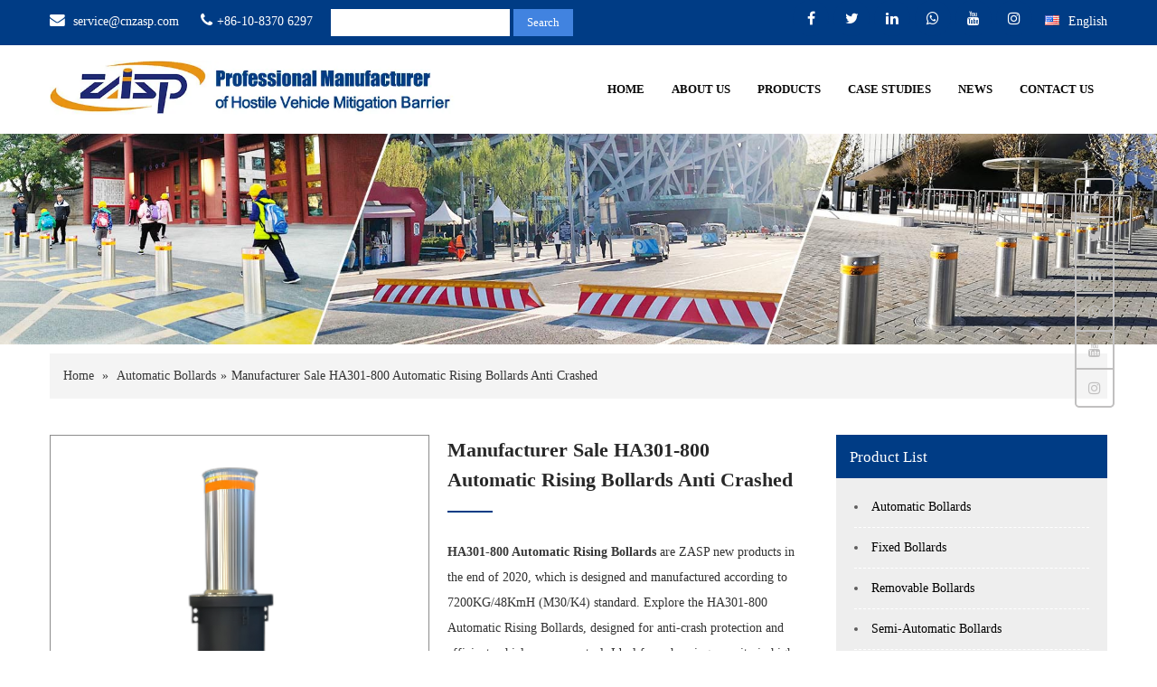

--- FILE ---
content_type: text/html
request_url: https://cnzasp.com/product/ha301-800-automatic-rising-bollards-anti-crashed/
body_size: 21040
content:
<!DOCTYPE html>
<html lang="en-US">
<head>
    <meta charset="UTF-8">
    <meta name="SKYPE_TOOLBAR" content="SKYPE_TOOLBAR_PARSER_COMPATIBLE">
    <meta name="viewport" content="width=device-width, initial-scale=1.0,maximum-scale=1.0,user-scalable=no">
    <meta http-equiv="Cache-Control" content="max-age=604800">
    <link rel='canonical' href='https://cnzasp.com/product/ha301-800-automatic-rising-bollards-anti-crashed/'/>
    <meta name="keywords" content="Automatic Rising Bollards Anti Crashed, automatic rising bollards, anti-crash, HA301-800, vehicle access control, security solutions, durable design, high-risk protection, urban safety, reliable performance, access management" /><meta name="description" content="Automatic rising bollards anti crashed is ZASP new products in the end of 2020, which is designed and manufactured according to 7200KG/48KmH (M30/K4) standard." />    <link href="/wp-content/uploads/2020/07/16-16.jpg" rel="icon" type="image/x-icon" />
            <link rel="stylesheet" href="/wp-content/themes/slzspangle-pro/css/inside.min.css">
    
    <link rel="preload" href="/wp-content/themes/slzspangle-pro/googlefonts/fontsall.css" as="style"
          onload="this.onload=null;this.rel='stylesheet'">
    <noscript>
        <link rel="stylesheet" href="/wp-content/themes/slzspangle-pro/googlefonts/fontsall.css">
    </noscript>

    <link rel="preload" href="/wp-content/themes/slzspangle-pro/css/font-awesome.min.css" as="style"
          onload="this.onload=null;this.rel='stylesheet'">
    <noscript>
        <link rel="stylesheet" href="/wp-content/themes/slzspangle-pro/css/font-awesome.min.css">
    </noscript>
    
    <script src="/wp-includes/js/jquery/jquery.min.js" defer></script>

    <script data-cfasync="false" data-no-defer="1" data-no-minify="1" data-no-optimize="1">var ewww_webp_supported=!1;function check_webp_feature(A,e){var w;e=void 0!==e?e:function(){},ewww_webp_supported?e(ewww_webp_supported):((w=new Image).onload=function(){ewww_webp_supported=0<w.width&&0<w.height,e&&e(ewww_webp_supported)},w.onerror=function(){e&&e(!1)},w.src="data:image/webp;base64,"+{alpha:"UklGRkoAAABXRUJQVlA4WAoAAAAQAAAAAAAAAAAAQUxQSAwAAAARBxAR/Q9ERP8DAABWUDggGAAAABQBAJ0BKgEAAQAAAP4AAA3AAP7mtQAAAA=="}[A])}check_webp_feature("alpha");</script><script data-cfasync="false" data-no-defer="1" data-no-minify="1" data-no-optimize="1">var Arrive=function(c,w){"use strict";if(c.MutationObserver&&"undefined"!=typeof HTMLElement){var r,a=0,u=(r=HTMLElement.prototype.matches||HTMLElement.prototype.webkitMatchesSelector||HTMLElement.prototype.mozMatchesSelector||HTMLElement.prototype.msMatchesSelector,{matchesSelector:function(e,t){return e instanceof HTMLElement&&r.call(e,t)},addMethod:function(e,t,r){var a=e[t];e[t]=function(){return r.length==arguments.length?r.apply(this,arguments):"function"==typeof a?a.apply(this,arguments):void 0}},callCallbacks:function(e,t){t&&t.options.onceOnly&&1==t.firedElems.length&&(e=[e[0]]);for(var r,a=0;r=e[a];a++)r&&r.callback&&r.callback.call(r.elem,r.elem);t&&t.options.onceOnly&&1==t.firedElems.length&&t.me.unbindEventWithSelectorAndCallback.call(t.target,t.selector,t.callback)},checkChildNodesRecursively:function(e,t,r,a){for(var i,n=0;i=e[n];n++)r(i,t,a)&&a.push({callback:t.callback,elem:i}),0<i.childNodes.length&&u.checkChildNodesRecursively(i.childNodes,t,r,a)},mergeArrays:function(e,t){var r,a={};for(r in e)e.hasOwnProperty(r)&&(a[r]=e[r]);for(r in t)t.hasOwnProperty(r)&&(a[r]=t[r]);return a},toElementsArray:function(e){return e=void 0!==e&&("number"!=typeof e.length||e===c)?[e]:e}}),e=(l.prototype.addEvent=function(e,t,r,a){a={target:e,selector:t,options:r,callback:a,firedElems:[]};return this._beforeAdding&&this._beforeAdding(a),this._eventsBucket.push(a),a},l.prototype.removeEvent=function(e){for(var t,r=this._eventsBucket.length-1;t=this._eventsBucket[r];r--)e(t)&&(this._beforeRemoving&&this._beforeRemoving(t),(t=this._eventsBucket.splice(r,1))&&t.length&&(t[0].callback=null))},l.prototype.beforeAdding=function(e){this._beforeAdding=e},l.prototype.beforeRemoving=function(e){this._beforeRemoving=e},l),t=function(i,n){var o=new e,l=this,s={fireOnAttributesModification:!1};return o.beforeAdding(function(t){var e=t.target;e!==c.document&&e!==c||(e=document.getElementsByTagName("html")[0]);var r=new MutationObserver(function(e){n.call(this,e,t)}),a=i(t.options);r.observe(e,a),t.observer=r,t.me=l}),o.beforeRemoving(function(e){e.observer.disconnect()}),this.bindEvent=function(e,t,r){t=u.mergeArrays(s,t);for(var a=u.toElementsArray(this),i=0;i<a.length;i++)o.addEvent(a[i],e,t,r)},this.unbindEvent=function(){var r=u.toElementsArray(this);o.removeEvent(function(e){for(var t=0;t<r.length;t++)if(this===w||e.target===r[t])return!0;return!1})},this.unbindEventWithSelectorOrCallback=function(r){var a=u.toElementsArray(this),i=r,e="function"==typeof r?function(e){for(var t=0;t<a.length;t++)if((this===w||e.target===a[t])&&e.callback===i)return!0;return!1}:function(e){for(var t=0;t<a.length;t++)if((this===w||e.target===a[t])&&e.selector===r)return!0;return!1};o.removeEvent(e)},this.unbindEventWithSelectorAndCallback=function(r,a){var i=u.toElementsArray(this);o.removeEvent(function(e){for(var t=0;t<i.length;t++)if((this===w||e.target===i[t])&&e.selector===r&&e.callback===a)return!0;return!1})},this},i=new function(){var s={fireOnAttributesModification:!1,onceOnly:!1,existing:!1};function n(e,t,r){return!(!u.matchesSelector(e,t.selector)||(e._id===w&&(e._id=a++),-1!=t.firedElems.indexOf(e._id)))&&(t.firedElems.push(e._id),!0)}var c=(i=new t(function(e){var t={attributes:!1,childList:!0,subtree:!0};return e.fireOnAttributesModification&&(t.attributes=!0),t},function(e,i){e.forEach(function(e){var t=e.addedNodes,r=e.target,a=[];null!==t&&0<t.length?u.checkChildNodesRecursively(t,i,n,a):"attributes"===e.type&&n(r,i)&&a.push({callback:i.callback,elem:r}),u.callCallbacks(a,i)})})).bindEvent;return i.bindEvent=function(e,t,r){t=void 0===r?(r=t,s):u.mergeArrays(s,t);var a=u.toElementsArray(this);if(t.existing){for(var i=[],n=0;n<a.length;n++)for(var o=a[n].querySelectorAll(e),l=0;l<o.length;l++)i.push({callback:r,elem:o[l]});if(t.onceOnly&&i.length)return r.call(i[0].elem,i[0].elem);setTimeout(u.callCallbacks,1,i)}c.call(this,e,t,r)},i},o=new function(){var a={};function i(e,t){return u.matchesSelector(e,t.selector)}var n=(o=new t(function(){return{childList:!0,subtree:!0}},function(e,r){e.forEach(function(e){var t=e.removedNodes,e=[];null!==t&&0<t.length&&u.checkChildNodesRecursively(t,r,i,e),u.callCallbacks(e,r)})})).bindEvent;return o.bindEvent=function(e,t,r){t=void 0===r?(r=t,a):u.mergeArrays(a,t),n.call(this,e,t,r)},o};d(HTMLElement.prototype),d(NodeList.prototype),d(HTMLCollection.prototype),d(HTMLDocument.prototype),d(Window.prototype);var n={};return s(i,n,"unbindAllArrive"),s(o,n,"unbindAllLeave"),n}function l(){this._eventsBucket=[],this._beforeAdding=null,this._beforeRemoving=null}function s(e,t,r){u.addMethod(t,r,e.unbindEvent),u.addMethod(t,r,e.unbindEventWithSelectorOrCallback),u.addMethod(t,r,e.unbindEventWithSelectorAndCallback)}function d(e){e.arrive=i.bindEvent,s(i,e,"unbindArrive"),e.leave=o.bindEvent,s(o,e,"unbindLeave")}}(window,void 0),ewww_webp_supported=!1;function check_webp_feature(e,t){var r;ewww_webp_supported?t(ewww_webp_supported):((r=new Image).onload=function(){ewww_webp_supported=0<r.width&&0<r.height,t(ewww_webp_supported)},r.onerror=function(){t(!1)},r.src="data:image/webp;base64,"+{alpha:"UklGRkoAAABXRUJQVlA4WAoAAAAQAAAAAAAAAAAAQUxQSAwAAAARBxAR/Q9ERP8DAABWUDggGAAAABQBAJ0BKgEAAQAAAP4AAA3AAP7mtQAAAA==",animation:"UklGRlIAAABXRUJQVlA4WAoAAAASAAAAAAAAAAAAQU5JTQYAAAD/////AABBTk1GJgAAAAAAAAAAAAAAAAAAAGQAAABWUDhMDQAAAC8AAAAQBxAREYiI/gcA"}[e])}function ewwwLoadImages(e){if(e){for(var t=document.querySelectorAll(".batch-image img, .image-wrapper a, .ngg-pro-masonry-item a, .ngg-galleria-offscreen-seo-wrapper a"),r=0,a=t.length;r<a;r++)ewwwAttr(t[r],"data-src",t[r].getAttribute("data-webp")),ewwwAttr(t[r],"data-thumbnail",t[r].getAttribute("data-webp-thumbnail"));for(var i=document.querySelectorAll(".rev_slider ul li"),r=0,a=i.length;r<a;r++){ewwwAttr(i[r],"data-thumb",i[r].getAttribute("data-webp-thumb"));for(var n=1;n<11;)ewwwAttr(i[r],"data-param"+n,i[r].getAttribute("data-webp-param"+n)),n++}for(r=0,a=(i=document.querySelectorAll(".rev_slider img")).length;r<a;r++)ewwwAttr(i[r],"data-lazyload",i[r].getAttribute("data-webp-lazyload"));for(var o=document.querySelectorAll("div.woocommerce-product-gallery__image"),r=0,a=o.length;r<a;r++)ewwwAttr(o[r],"data-thumb",o[r].getAttribute("data-webp-thumb"))}for(var l=document.querySelectorAll("video"),r=0,a=l.length;r<a;r++)ewwwAttr(l[r],"poster",e?l[r].getAttribute("data-poster-webp"):l[r].getAttribute("data-poster-image"));for(var s,c=document.querySelectorAll("img.ewww_webp_lazy_load"),r=0,a=c.length;r<a;r++)e&&(ewwwAttr(c[r],"data-lazy-srcset",c[r].getAttribute("data-lazy-srcset-webp")),ewwwAttr(c[r],"data-srcset",c[r].getAttribute("data-srcset-webp")),ewwwAttr(c[r],"data-lazy-src",c[r].getAttribute("data-lazy-src-webp")),ewwwAttr(c[r],"data-src",c[r].getAttribute("data-src-webp")),ewwwAttr(c[r],"data-orig-file",c[r].getAttribute("data-webp-orig-file")),ewwwAttr(c[r],"data-medium-file",c[r].getAttribute("data-webp-medium-file")),ewwwAttr(c[r],"data-large-file",c[r].getAttribute("data-webp-large-file")),null!=(s=c[r].getAttribute("srcset"))&&!1!==s&&s.includes("R0lGOD")&&ewwwAttr(c[r],"src",c[r].getAttribute("data-lazy-src-webp"))),c[r].className=c[r].className.replace(/\bewww_webp_lazy_load\b/,"");for(var w=document.querySelectorAll(".ewww_webp"),r=0,a=w.length;r<a;r++)e?(ewwwAttr(w[r],"srcset",w[r].getAttribute("data-srcset-webp")),ewwwAttr(w[r],"src",w[r].getAttribute("data-src-webp")),ewwwAttr(w[r],"data-orig-file",w[r].getAttribute("data-webp-orig-file")),ewwwAttr(w[r],"data-medium-file",w[r].getAttribute("data-webp-medium-file")),ewwwAttr(w[r],"data-large-file",w[r].getAttribute("data-webp-large-file")),ewwwAttr(w[r],"data-large_image",w[r].getAttribute("data-webp-large_image")),ewwwAttr(w[r],"data-src",w[r].getAttribute("data-webp-src"))):(ewwwAttr(w[r],"srcset",w[r].getAttribute("data-srcset-img")),ewwwAttr(w[r],"src",w[r].getAttribute("data-src-img"))),w[r].className=w[r].className.replace(/\bewww_webp\b/,"ewww_webp_loaded");window.jQuery&&jQuery.fn.isotope&&jQuery.fn.imagesLoaded&&(jQuery(".fusion-posts-container-infinite").imagesLoaded(function(){jQuery(".fusion-posts-container-infinite").hasClass("isotope")&&jQuery(".fusion-posts-container-infinite").isotope()}),jQuery(".fusion-portfolio:not(.fusion-recent-works) .fusion-portfolio-wrapper").imagesLoaded(function(){jQuery(".fusion-portfolio:not(.fusion-recent-works) .fusion-portfolio-wrapper").isotope()}))}function ewwwWebPInit(e){ewwwLoadImages(e),ewwwNggLoadGalleries(e),document.arrive(".ewww_webp",function(){ewwwLoadImages(e)}),document.arrive(".ewww_webp_lazy_load",function(){ewwwLoadImages(e)}),document.arrive("videos",function(){ewwwLoadImages(e)}),"loading"==document.readyState?document.addEventListener("DOMContentLoaded",ewwwJSONParserInit):("undefined"!=typeof galleries&&ewwwNggParseGalleries(e),ewwwWooParseVariations(e))}function ewwwAttr(e,t,r){null!=r&&!1!==r&&e.setAttribute(t,r)}function ewwwJSONParserInit(){"undefined"!=typeof galleries&&check_webp_feature("alpha",ewwwNggParseGalleries),check_webp_feature("alpha",ewwwWooParseVariations)}function ewwwWooParseVariations(e){if(e)for(var t=document.querySelectorAll("form.variations_form"),r=0,a=t.length;r<a;r++){var i=t[r].getAttribute("data-product_variations"),n=!1;try{for(var o in i=JSON.parse(i))void 0!==i[o]&&void 0!==i[o].image&&(void 0!==i[o].image.src_webp&&(i[o].image.src=i[o].image.src_webp,n=!0),void 0!==i[o].image.srcset_webp&&(i[o].image.srcset=i[o].image.srcset_webp,n=!0),void 0!==i[o].image.full_src_webp&&(i[o].image.full_src=i[o].image.full_src_webp,n=!0),void 0!==i[o].image.gallery_thumbnail_src_webp&&(i[o].image.gallery_thumbnail_src=i[o].image.gallery_thumbnail_src_webp,n=!0),void 0!==i[o].image.thumb_src_webp&&(i[o].image.thumb_src=i[o].image.thumb_src_webp,n=!0));n&&ewwwAttr(t[r],"data-product_variations",JSON.stringify(i))}catch(e){}}}function ewwwNggParseGalleries(e){if(e)for(var t in galleries){var r=galleries[t];galleries[t].images_list=ewwwNggParseImageList(r.images_list)}}function ewwwNggLoadGalleries(e){e&&document.addEventListener("ngg.galleria.themeadded",function(e,t){window.ngg_galleria._create_backup=window.ngg_galleria.create,window.ngg_galleria.create=function(e,t){var r=$(e).data("id");return galleries["gallery_"+r].images_list=ewwwNggParseImageList(galleries["gallery_"+r].images_list),window.ngg_galleria._create_backup(e,t)}})}function ewwwNggParseImageList(e){for(var t in e){var r=e[t];if(void 0!==r["image-webp"]&&(e[t].image=r["image-webp"],delete e[t]["image-webp"]),void 0!==r["thumb-webp"]&&(e[t].thumb=r["thumb-webp"],delete e[t]["thumb-webp"]),void 0!==r.full_image_webp&&(e[t].full_image=r.full_image_webp,delete e[t].full_image_webp),void 0!==r.srcsets)for(var a in r.srcsets)nggSrcset=r.srcsets[a],void 0!==r.srcsets[a+"-webp"]&&(e[t].srcsets[a]=r.srcsets[a+"-webp"],delete e[t].srcsets[a+"-webp"]);if(void 0!==r.full_srcsets)for(var i in r.full_srcsets)nggFSrcset=r.full_srcsets[i],void 0!==r.full_srcsets[i+"-webp"]&&(e[t].full_srcsets[i]=r.full_srcsets[i+"-webp"],delete e[t].full_srcsets[i+"-webp"])}return e}check_webp_feature("alpha",ewwwWebPInit);</script><meta name='robots' content='index, follow, max-image-preview:large, max-snippet:-1, max-video-preview:-1' />

	<!-- This site is optimized with the Yoast SEO plugin v21.7 - https://yoast.com/wordpress/plugins/seo/ -->
	<title>Manufacturer Sale HA301-800 Automatic Rising Bollards Anti Crashed - Beijing ZhuoAoShiPeng Technology Co., Ltd.</title>
	<meta name="description" content="Explore the HA301-800 Automatic Rising Bollards, designed for anti-crash protection and efficient vehicle access control. Ideal for enhancing security in high-risk areas." />
	<link rel="canonical" href="https://zhuoao66-prod.admin.mysiluzan.com/product/ha301-800-automatic-rising-bollards-anti-crashed/" />
	<meta property="og:locale" content="en_US" />
	<meta property="og:type" content="article" />
	<meta property="og:title" content="Manufacturer Sale HA301-800 Automatic Rising Bollards Anti Crashed - Beijing ZhuoAoShiPeng Technology Co., Ltd." />
	<meta property="og:description" content="Explore the HA301-800 Automatic Rising Bollards, designed for anti-crash protection and efficient vehicle access control. Ideal for enhancing security in high-risk areas." />
	<meta property="og:url" content="https://zhuoao66-prod.admin.mysiluzan.com/product/ha301-800-automatic-rising-bollards-anti-crashed/" />
	<meta property="og:site_name" content="Beijing ZhuoAoShiPeng Technology Co., Ltd." />
	<meta property="article:modified_time" content="2025-05-30T01:51:25+00:00" />
	<meta property="og:image" content="https://cnzasp.com/wp-content/uploads/2021/11/未标题-1.jpg" />
	<meta property="og:image:width" content="800" />
	<meta property="og:image:height" content="800" />
	<meta property="og:image:type" content="image/jpeg" />
	<meta name="twitter:card" content="summary_large_image" />
	<meta name="twitter:label1" content="Est. reading time" />
	<meta name="twitter:data1" content="2 minutes" />
	<script type="application/ld+json" class="yoast-schema-graph">{"@context":"https://schema.org","@graph":[{"@type":"WebPage","@id":"https://zhuoao66-prod.admin.mysiluzan.com/product/ha301-800-automatic-rising-bollards-anti-crashed/","url":"https://zhuoao66-prod.admin.mysiluzan.com/product/ha301-800-automatic-rising-bollards-anti-crashed/","name":"Manufacturer Sale HA301-800 Automatic Rising Bollards Anti Crashed - Beijing ZhuoAoShiPeng Technology Co., Ltd.","isPartOf":{"@id":"https://cnzasp.com/#website"},"primaryImageOfPage":{"@id":"https://zhuoao66-prod.admin.mysiluzan.com/product/ha301-800-automatic-rising-bollards-anti-crashed/#primaryimage"},"image":{"@id":"https://zhuoao66-prod.admin.mysiluzan.com/product/ha301-800-automatic-rising-bollards-anti-crashed/#primaryimage"},"thumbnailUrl":"/wp-content/uploads/2021/11/未标题-1.jpg","datePublished":"2021-11-29T09:02:23+00:00","dateModified":"2025-05-30T01:51:25+00:00","description":"Explore the HA301-800 Automatic Rising Bollards, designed for anti-crash protection and efficient vehicle access control. Ideal for enhancing security in high-risk areas.","breadcrumb":{"@id":"https://zhuoao66-prod.admin.mysiluzan.com/product/ha301-800-automatic-rising-bollards-anti-crashed/#breadcrumb"},"inLanguage":"en-US","potentialAction":[{"@type":"ReadAction","target":["https://zhuoao66-prod.admin.mysiluzan.com/product/ha301-800-automatic-rising-bollards-anti-crashed/"]}]},{"@type":"ImageObject","inLanguage":"en-US","@id":"https://zhuoao66-prod.admin.mysiluzan.com/product/ha301-800-automatic-rising-bollards-anti-crashed/#primaryimage","url":"/wp-content/uploads/2021/11/未标题-1.jpg","contentUrl":"/wp-content/uploads/2021/11/未标题-1.jpg","width":800,"height":800},{"@type":"BreadcrumbList","@id":"https://zhuoao66-prod.admin.mysiluzan.com/product/ha301-800-automatic-rising-bollards-anti-crashed/#breadcrumb","itemListElement":[{"@type":"ListItem","position":1,"name":"首页","item":"https://cnzasp.com/"},{"@type":"ListItem","position":2,"name":"\u0001Productos\u0003","item":"https://www.cnzasp.com/product/"},{"@type":"ListItem","position":3,"name":"Manufacturer Sale HA301-800 Automatic Rising Bollards Anti Crashed"}]},{"@type":"WebSite","@id":"https://cnzasp.com/#website","url":"https://cnzasp.com/","name":"Beijing ZhuoAoShiPeng Technology Co., Ltd.","description":"Hostile Vehicle Mitigation Equipment, Hydraulic Automatic Rising Bollards, Steel Bollard, Manufacturers&amp;Manufacturer","publisher":{"@id":"https://cnzasp.com/#organization"},"potentialAction":[{"@type":"SearchAction","target":{"@type":"EntryPoint","urlTemplate":"https://cnzasp.com/?s={search_term_string}"},"query-input":"required name=search_term_string"}],"inLanguage":"en-US"},{"@type":"Organization","@id":"https://cnzasp.com/#organization","name":"Beijing ZhuoAoShiPeng Technology Co., Ltd.","url":"https://cnzasp.com/","logo":{"@type":"ImageObject","inLanguage":"en-US","@id":"https://cnzasp.com/#/schema/logo/image/","url":"/wp-content/uploads/2024/01/logo-22-1.jpg.webp","contentUrl":"/wp-content/uploads/2024/01/logo-22-1.jpg.webp","width":731,"height":98,"caption":"Beijing ZhuoAoShiPeng Technology Co., Ltd."},"image":{"@id":"https://cnzasp.com/#/schema/logo/image/"}}]}</script>
	<!-- / Yoast SEO plugin. -->


<link rel='dns-prefetch' href='//cnzasp.com' />
<link rel='dns-prefetch' href='//s.w.org' />
<link rel="alternate" type="application/rss+xml" title="Beijing ZhuoAoShiPeng Technology Co., Ltd. &raquo; Feed" href="https://cnzasp.com/feed/" />
<link rel="alternate" type="application/rss+xml" title="Beijing ZhuoAoShiPeng Technology Co., Ltd. &raquo; Comments Feed" href="https://cnzasp.com/comments/feed/" />
<style id='global-styles-inline-css' type='text/css'>
body{--wp--preset--color--black: #000000;--wp--preset--color--cyan-bluish-gray: #abb8c3;--wp--preset--color--white: #ffffff;--wp--preset--color--pale-pink: #f78da7;--wp--preset--color--vivid-red: #cf2e2e;--wp--preset--color--luminous-vivid-orange: #ff6900;--wp--preset--color--luminous-vivid-amber: #fcb900;--wp--preset--color--light-green-cyan: #7bdcb5;--wp--preset--color--vivid-green-cyan: #00d084;--wp--preset--color--pale-cyan-blue: #8ed1fc;--wp--preset--color--vivid-cyan-blue: #0693e3;--wp--preset--color--vivid-purple: #9b51e0;--wp--preset--gradient--vivid-cyan-blue-to-vivid-purple: linear-gradient(135deg,rgba(6,147,227,1) 0%,rgb(155,81,224) 100%);--wp--preset--gradient--light-green-cyan-to-vivid-green-cyan: linear-gradient(135deg,rgb(122,220,180) 0%,rgb(0,208,130) 100%);--wp--preset--gradient--luminous-vivid-amber-to-luminous-vivid-orange: linear-gradient(135deg,rgba(252,185,0,1) 0%,rgba(255,105,0,1) 100%);--wp--preset--gradient--luminous-vivid-orange-to-vivid-red: linear-gradient(135deg,rgba(255,105,0,1) 0%,rgb(207,46,46) 100%);--wp--preset--gradient--very-light-gray-to-cyan-bluish-gray: linear-gradient(135deg,rgb(238,238,238) 0%,rgb(169,184,195) 100%);--wp--preset--gradient--cool-to-warm-spectrum: linear-gradient(135deg,rgb(74,234,220) 0%,rgb(151,120,209) 20%,rgb(207,42,186) 40%,rgb(238,44,130) 60%,rgb(251,105,98) 80%,rgb(254,248,76) 100%);--wp--preset--gradient--blush-light-purple: linear-gradient(135deg,rgb(255,206,236) 0%,rgb(152,150,240) 100%);--wp--preset--gradient--blush-bordeaux: linear-gradient(135deg,rgb(254,205,165) 0%,rgb(254,45,45) 50%,rgb(107,0,62) 100%);--wp--preset--gradient--luminous-dusk: linear-gradient(135deg,rgb(255,203,112) 0%,rgb(199,81,192) 50%,rgb(65,88,208) 100%);--wp--preset--gradient--pale-ocean: linear-gradient(135deg,rgb(255,245,203) 0%,rgb(182,227,212) 50%,rgb(51,167,181) 100%);--wp--preset--gradient--electric-grass: linear-gradient(135deg,rgb(202,248,128) 0%,rgb(113,206,126) 100%);--wp--preset--gradient--midnight: linear-gradient(135deg,rgb(2,3,129) 0%,rgb(40,116,252) 100%);--wp--preset--duotone--dark-grayscale: url('#wp-duotone-dark-grayscale');--wp--preset--duotone--grayscale: url('#wp-duotone-grayscale');--wp--preset--duotone--purple-yellow: url('#wp-duotone-purple-yellow');--wp--preset--duotone--blue-red: url('#wp-duotone-blue-red');--wp--preset--duotone--midnight: url('#wp-duotone-midnight');--wp--preset--duotone--magenta-yellow: url('#wp-duotone-magenta-yellow');--wp--preset--duotone--purple-green: url('#wp-duotone-purple-green');--wp--preset--duotone--blue-orange: url('#wp-duotone-blue-orange');--wp--preset--font-size--small: 13px;--wp--preset--font-size--medium: 20px;--wp--preset--font-size--large: 36px;--wp--preset--font-size--x-large: 42px;}.has-black-color{color: var(--wp--preset--color--black) !important;}.has-cyan-bluish-gray-color{color: var(--wp--preset--color--cyan-bluish-gray) !important;}.has-white-color{color: var(--wp--preset--color--white) !important;}.has-pale-pink-color{color: var(--wp--preset--color--pale-pink) !important;}.has-vivid-red-color{color: var(--wp--preset--color--vivid-red) !important;}.has-luminous-vivid-orange-color{color: var(--wp--preset--color--luminous-vivid-orange) !important;}.has-luminous-vivid-amber-color{color: var(--wp--preset--color--luminous-vivid-amber) !important;}.has-light-green-cyan-color{color: var(--wp--preset--color--light-green-cyan) !important;}.has-vivid-green-cyan-color{color: var(--wp--preset--color--vivid-green-cyan) !important;}.has-pale-cyan-blue-color{color: var(--wp--preset--color--pale-cyan-blue) !important;}.has-vivid-cyan-blue-color{color: var(--wp--preset--color--vivid-cyan-blue) !important;}.has-vivid-purple-color{color: var(--wp--preset--color--vivid-purple) !important;}.has-black-background-color{background-color: var(--wp--preset--color--black) !important;}.has-cyan-bluish-gray-background-color{background-color: var(--wp--preset--color--cyan-bluish-gray) !important;}.has-white-background-color{background-color: var(--wp--preset--color--white) !important;}.has-pale-pink-background-color{background-color: var(--wp--preset--color--pale-pink) !important;}.has-vivid-red-background-color{background-color: var(--wp--preset--color--vivid-red) !important;}.has-luminous-vivid-orange-background-color{background-color: var(--wp--preset--color--luminous-vivid-orange) !important;}.has-luminous-vivid-amber-background-color{background-color: var(--wp--preset--color--luminous-vivid-amber) !important;}.has-light-green-cyan-background-color{background-color: var(--wp--preset--color--light-green-cyan) !important;}.has-vivid-green-cyan-background-color{background-color: var(--wp--preset--color--vivid-green-cyan) !important;}.has-pale-cyan-blue-background-color{background-color: var(--wp--preset--color--pale-cyan-blue) !important;}.has-vivid-cyan-blue-background-color{background-color: var(--wp--preset--color--vivid-cyan-blue) !important;}.has-vivid-purple-background-color{background-color: var(--wp--preset--color--vivid-purple) !important;}.has-black-border-color{border-color: var(--wp--preset--color--black) !important;}.has-cyan-bluish-gray-border-color{border-color: var(--wp--preset--color--cyan-bluish-gray) !important;}.has-white-border-color{border-color: var(--wp--preset--color--white) !important;}.has-pale-pink-border-color{border-color: var(--wp--preset--color--pale-pink) !important;}.has-vivid-red-border-color{border-color: var(--wp--preset--color--vivid-red) !important;}.has-luminous-vivid-orange-border-color{border-color: var(--wp--preset--color--luminous-vivid-orange) !important;}.has-luminous-vivid-amber-border-color{border-color: var(--wp--preset--color--luminous-vivid-amber) !important;}.has-light-green-cyan-border-color{border-color: var(--wp--preset--color--light-green-cyan) !important;}.has-vivid-green-cyan-border-color{border-color: var(--wp--preset--color--vivid-green-cyan) !important;}.has-pale-cyan-blue-border-color{border-color: var(--wp--preset--color--pale-cyan-blue) !important;}.has-vivid-cyan-blue-border-color{border-color: var(--wp--preset--color--vivid-cyan-blue) !important;}.has-vivid-purple-border-color{border-color: var(--wp--preset--color--vivid-purple) !important;}.has-vivid-cyan-blue-to-vivid-purple-gradient-background{background: var(--wp--preset--gradient--vivid-cyan-blue-to-vivid-purple) !important;}.has-light-green-cyan-to-vivid-green-cyan-gradient-background{background: var(--wp--preset--gradient--light-green-cyan-to-vivid-green-cyan) !important;}.has-luminous-vivid-amber-to-luminous-vivid-orange-gradient-background{background: var(--wp--preset--gradient--luminous-vivid-amber-to-luminous-vivid-orange) !important;}.has-luminous-vivid-orange-to-vivid-red-gradient-background{background: var(--wp--preset--gradient--luminous-vivid-orange-to-vivid-red) !important;}.has-very-light-gray-to-cyan-bluish-gray-gradient-background{background: var(--wp--preset--gradient--very-light-gray-to-cyan-bluish-gray) !important;}.has-cool-to-warm-spectrum-gradient-background{background: var(--wp--preset--gradient--cool-to-warm-spectrum) !important;}.has-blush-light-purple-gradient-background{background: var(--wp--preset--gradient--blush-light-purple) !important;}.has-blush-bordeaux-gradient-background{background: var(--wp--preset--gradient--blush-bordeaux) !important;}.has-luminous-dusk-gradient-background{background: var(--wp--preset--gradient--luminous-dusk) !important;}.has-pale-ocean-gradient-background{background: var(--wp--preset--gradient--pale-ocean) !important;}.has-electric-grass-gradient-background{background: var(--wp--preset--gradient--electric-grass) !important;}.has-midnight-gradient-background{background: var(--wp--preset--gradient--midnight) !important;}.has-small-font-size{font-size: var(--wp--preset--font-size--small) !important;}.has-medium-font-size{font-size: var(--wp--preset--font-size--medium) !important;}.has-large-font-size{font-size: var(--wp--preset--font-size--large) !important;}.has-x-large-font-size{font-size: var(--wp--preset--font-size--x-large) !important;}
</style>
<link rel="https://api.w.org/" href="https://cnzasp.com/wp-json/" /><link rel="EditURI" type="application/rsd+xml" title="RSD" href="https://cnzasp.com/xmlrpc.php?rsd" />
<link rel='shortlink' href='https://cnzasp.com/?p=856' />
<link rel="alternate" type="application/json+oembed" href="https://cnzasp.com/wp-json/oembed/1.0/embed?url=https%3A%2F%2Fcnzasp.com%2Fproduct%2Fha301-800-automatic-rising-bollards-anti-crashed%2F" />
<link rel="alternate" type="text/xml+oembed" href="https://cnzasp.com/wp-json/oembed/1.0/embed?url=https%3A%2F%2Fcnzasp.com%2Fproduct%2Fha301-800-automatic-rising-bollards-anti-crashed%2F&#038;format=xml" />
<link rel="alternate" hreflang="es" href="/product/ha301-800-automatic-rising-bollards-anti-crashed/?lang=es"/><link rel="alternate" hreflang="ru" href="/product/ha301-800-automatic-rising-bollards-anti-crashed/?lang=ru"/><link rel="alternate" hreflang="ar" href="/product/ha301-800-automatic-rising-bollards-anti-crashed/?lang=ar"/><link rel="alternate" hreflang="fr" href="/product/ha301-800-automatic-rising-bollards-anti-crashed/?lang=fr"/><style>.cumform .ladda-button,.ladda-button[data-style=zoom-in],a.morebutton, a.button,h3.widget-title, input.search-submit,a.buttonstyle1,.proul li:last-child button,.contact_now_pc a, .contact_now_m a, .post-password-form input[type=submit], p.read-more a, .pagination ul li span, .pagination ul li a, .header-top .right a,  #sidebar .search-form input.search-field, section .titledesbox,.header-top,.footer2 a,.toggle a,h1.entry-title::after{background-color:#003c85;}a.ReadMore,.counterlist h6::after{border-bottom: 2px solid #003c85;}.product-gallery .listBox .on img{border:1px solid #003c85;}.header-top a,.header-top,span.ladda-label{color:#fff;} a.morebutton:hover, a.button:hover,  a.added_to_cart:hover, #commentform input#submit:hover, input.search-submit:hover, .post-password-form input[type=submit]:hover, p.read-more a:hover, .pagination ul li .current, .pagination ul li a:hover,   #sidebar .search-form input.search-submit, a.buttonstyle1:hover, .contact_now_pc a:hover, .contact_now_m a:hover,.btn-primary:hover, .titledesbox:hover,.teammember-list .thumnailbx,.teammember-list:hover .titledesbox,.fourbox:hover .pagemore,.header-top .left input.search-submit,.themefeatures .one_third:hover{background-color:#4183e0;} .footer,.copyright-wrapper {background-color: #1a1a1a;}.copyright-wrapper{border-top: 1px solid #333;}.footer p a, #sidebar .contactdetail a ,.sitenav ul li a:hover, .sitenav ul li.current_page_item a, .sitenav ul li:hover a.parent,.product_meta a:hover,.header-top .right a:hover,.news-box h6 a:hover, .news-box .ReadMore:hover,#sidebar ul li a:hover,.footer ul li a:hover,a:hover{color: #4183e0;}.header-top{color:1;}.header, .header.contacthead{background-color:rgba(,,,1)}.header.contacthead{background-color:rgba(,,,1)}#footer-wrapper{background-color:#030d37;; }</style><style>.sitenav ul li:hover ul{width:300px;}.sitenav ul li:hover ul li:hover ul{left:300px;}
.one_half.last_column {  margin-top: 0px;}
.counterlist i {font-size: 30px; color: #e99413;}
.one_half img { float: right; margin-top: 15%; display: block; width: 100%; height: auto; }
.entry.photocolumns-7 { width: 13.5%;  margin: 0 0.78% 1em 0;}

.footer, .copyright-wrapper {
    background-color: #030d37;}
.featureslists p {
    margin-left: 90px;
    font-size: 14px;
    line-height: 18px;    color: #fff;}
.logo img { height: 60px;}
@media screen and (max-width: 768px){.logo img { height: 40px;}.columns-5 .prolist-5:nth-child(2n+1) { clear: both;}.columns-5 .prolist-5:nth-child(5n+1) {clear: none;}}
.product-gallery .next { margin-right: -24px;｝
.blog-post-repeat .post-thumb img {float:none; }
.headerinfo { float: right;}
@media screen and (max-width: 767px){html, body{height: 100%;overflow-y: auto;}}</style><noscript><style>.lazyload[data-src]{display:none !important;}</style></noscript><style>.lazyload{background-image:none !important;}.lazyload:before{background-image:none !important;}</style><style>.wp-block-gallery.is-cropped .blocks-gallery-item picture{height:100%;width:100%;}</style>	<style type="text/css">
		
	</style>
	    <!-- Global site tag (gtag.js) - Google Analytics -->
<script async src="https://www.googletagmanager.com/gtag/js?id=UA-155892481-2"></script>
<script>
  window.dataLayer = window.dataLayer || [];
  function gtag(){dataLayer.push(arguments);}
  gtag('js', new Date());

  gtag('config', 'UA-155892481-2');
</script>

<!-- Google Tag Manager -->
<script>(function(w,d,s,l,i){w[l]=w[l]||[];w[l].push({'gtm.start':
new Date().getTime(),event:'gtm.js'});var f=d.getElementsByTagName(s)[0],
j=d.createElement(s),dl=l!='dataLayer'?'&l='+l:'';j.async=true;j.src=
'https://www.googletagmanager.com/gtm.js?id='+i+dl;f.parentNode.insertBefore(j,f);
})(window,document,'script','dataLayer','GTM-5FJ3TP4');</script>
<!-- End Google Tag Manager -->
<script type="text/javascript">
    (function(c,l,a,r,i,t,y){
        c[a]=c[a]||function(){(c[a].q=c[a].q||[]).push(arguments)};
        t=l.createElement(r);t.async=1;t.src="https://www.clarity.ms/tag/"+i;
        y=l.getElementsByTagName(r)[0];y.parentNode.insertBefore(t,y);
    })(window, document, "clarity", "script", "7fdlio2kcj");
</script>

<!-- Google tag (gtag.js) -->
<script async src="https://www.googletagmanager.com/gtag/js?id=G-0QDB1YR8R0"></script>
<script>
  window.dataLayer = window.dataLayer || [];
  function gtag(){dataLayer.push(arguments);}
  gtag('js', new Date());

  gtag('config', 'G-0QDB1YR8R0');
</script>

<script type="text/javascript" src="https://app.termly.io/resource-blocker/f3ae6856-4320-44bc-8f85-4db0e211b573?autoBlock=on" ></script>

<meta name="google-site-verification" content="alxa-selLuV-azZe3QCetXHuSzA0HHANAMAec7dF6Os" />
    <script data-wpmeteor-nooptimize="true" data-cfasync="false" data-no-defer="1" data-no-minify="1" data-no-optimize="1">
        var cgyQueryService = "https://productquery.mysiluzan.com/productquery/";
        var siteGuid = 'zhuoao66';
                var i18nLangJson = {"language":"英语","heart":"heart","star":"star","car":"car","tree":"tree","bicycle":"bicycle","ship":"ship","train":"train","umbrella":"umbrella","truck":"truck","bell":"bell","phone":"phone","trophy":"trophy","plane":"plane","gift":"gift","pencil":"pencil","camera":"camera","book":"book","headphones":"headphones","glass":"glass","bug":"bug","Not a valid e-mail address!":"Not a valid e-mail address!","Please enter full information":"Please enter full information","Failed to post product query with error status":"Failed to post product query with error status","message":"message","Getting Product Information":"Getting Product Information","Invalid Captcha. Please refresh the verification code and prove yourself to be human.":"Invalid Captcha. Please refresh the verification code and prove yourself to be human.","SEND":"SEND","Please fill in your email address":"Please fill in your email address","Not a valid phone number! No spaces between numbers.":"Not a valid phone number! No spaces between numbers.","Please select a verification code":"Please select a verification code","Expired Captcha. Please refresh the verification code and prove yourself to be human.":"验证码已过期，请刷新验证码","Thank you for your query, we'll get back to you soon!":"谢谢提交，我们会尽快联系您！"};
        var template = 'slzspangle-pro';
        var inquiry_email_verification = false;
    </script>
	<meta name="google-site-verification" content="Xa3QpRzL5ioBe7GPdTZHqdy1XI028Mxu0r5gwpxAmKw" />
</head>
<body>
<script data-cfasync="false" data-no-defer="1" data-no-minify="1" data-no-optimize="1">if(typeof ewww_webp_supported==="undefined"){var ewww_webp_supported=!1}if(ewww_webp_supported){document.body.classList.add("webp-support")}</script>
<div class="header">
    <div class="header-top">
        <div class="container">
                <div class="left">
                    <span><i class="fa fa-envelope"></i>
                        <a href="mailto:service@cnzasp.com">service@cnzasp.com</a></span>
                                            <span><i class="fa fa-phone"></i>+86-10-8370 6297</span><form role="search" method="get" class="search-form" action="https://cnzasp.com/">
 
	<label>
				<input type="search" class="search-field" placeholder="Search..." value="" name="s">
	</label>
	<input type="submit" class="search-submit" value="Search">
</form>
                </div>
                <div class="right"><div class="social-icons"><a href="https://www.facebook.com/Beijing-Zhuoaoshipeng-Technology-CoLTD-112745300451709/?modal=admin_todo_tour" target="_blank" class="fa fa-facebook" title="facebook" rel="nofollow"></a><a href="https://twitter.com/zhuoaoshipeng" target="_blank" class="fa fa-twitter" title="twitter" rel="nofollow"></a><a href="https://www.linkedin.com/company/53210624/admin/" target="_blank" class="fa fa-linkedin" title="linkedin" rel="nofollow"></a><a href="https://api.whatsapp.com/send?phone=8618515304500" target="_blank" class="fa fa-whatsapp" title="whatsApp" rel="nofollow"></a><a href="https://www.youtube.com/channel/UCSsz22Pf_2FQufz6k8uzqXQ?view_as=subscriber" target="_blank" class="fa fa-youtube" title="youtube" rel="nofollow"></a><a href="https://www.instagram.com/zasp_china/" target="_blank" class="fa fa-instagram" title="instagram" rel="nofollow"></a></div>
                                            <div class="widget-column header-widget-1">
                            <div class="headerinfo"><h6 style="display:none">Translation</h6><style>
            .header-widget-1{
                display: inline-block;
                position: relative;
                text-align: left;
            }
            .headerinfo {
                display: inline-block;
                width: unset;
                padding: 0;
            }
            .language-img{
                position: relative;
                text-align: left;
            }
            .language-img>span {
                display: inline-block;
                margin-right: 5px!important;
                margin-left: 5px;
                background-repeat: no-repeat;
                /*background-position: center left;*/
                line-height: 36px;
                cursor: pointer;
                white-space: nowrap;
            }
    
            .language-img .language_list {
                display: none;
                position: absolute;
                z-index: 10000;
                color: #000;
                background-color: #eee;
                min-width: 120px;
                border: 1px solid #bbb;
            }
            .language-img .language_list li {
                padding: 0 5px;
                line-height: 230%;
                position: relative;
                white-space: nowrap;
            }
            .language-img .language_list a {
                color: #000;
                cursor: pointer;
                text-decoration:none;
                /*padding-left: 20px;
                background-repeat: no-repeat;*/
            }
            .language-img .language_list a span{
                 margin-right: 5px!important;
            }
            .language-icons{
                display: none!important;
            }
    
            .language-img:hover .language_list{
                        display: block;
             }
             
             @media screen and (max-width: 768px){
                .language-img .language_list{    left: auto;    right: 0;}
                .language-img .language_list ul span{display: inline-block;}
             }
             
        </style><style>
                /* define the .css sprites here */
                .trf {
                    background-image:url(/wp-content/plugins/translation-filter-custom/img/flags92.png);
                    height:11px;
                    width:16px;
                    background-repeat:no-repeat;
                    overflow:hidden;
                    display:inline-block;
                    box-sizing: content-box;
                    padding: 0 5px 0 0;
                }
                .trf-za {background-position: -24px 0}
                .trf-al {background-position: -48px 0}
                .trf-et {background-position: -72px 0}
                .trf-sa {background-position: -96px 0}
                .trf-am {background-position: -120px 0}
                .trf-az {background-position: -144px 0}
                .trf-es-ba {background-position: -168px 0}
                .trf-ru-ba {background-position: -192px 0}
                .trf-by {background-position: -216px 0}
                .trf-bd {background-position: -240px 0}
                .trf-ba {background-position: -264px 0}
                .trf-bg {background-position: -288px 0}
                .trf-mm {background-position: -312px 0}
                .trf-es-ca {background-position: -336px 0}
                .trf-hk {background-position: -360px 0}
                .trf-ph {background-position: -384px 0}
                .trf-mw {background-position: -408px 0}
                .trf-cn {background-position: -432px 0}
                .trf-tw {background-position: -456px 0}
                .trf-fr {background-position: -480px 0}
                .trf-hr {background-position: -504px 0}
                .trf-cz {background-position: -528px 0}
                .trf-dk {background-position: -552px 0}
                .trf-nl {background-position: -576px 0}
                .trf-esperanto {background-position: -600px 0}
                .trf-ee {background-position: -624px 0}
                .trf-fj {background-position: -648px 0}
                .trf-fi {background-position: -672px 0}
                .trf-es-ga {background-position: -696px 0}
                .trf-ge {background-position: -720px 0}
                .trf-de {background-position: -744px 0}
                .trf-gr {background-position: -768px 0}
                .trf-in {background-position: -792px 0}
                .trf-ht {background-position: -816px 0}
                .trf-ng {background-position: -840px 0}
                .trf-us-ha {background-position: -864px 0}
                .trf-la {background-position: -888px 0}
                .trf-il {background-position: -912px 0}
                .trf-ru {background-position: -936px 0}
                .trf-hu {background-position: -960px 0}
                .trf-is {background-position: -984px 0}
                .trf-id {background-position: -1008px 0}
                .trf-ie {background-position: -1032px 0}
                .trf-it {background-position: -1056px 0}
                .trf-jp {background-position: -1080px 0}
                .trf-kz {background-position: -1104px 0}
                .trf-kh {background-position: -1128px 0}
                .trf-kg {background-position: -1152px 0}
                .trf-kr {background-position: -1176px 0}
                .trf-tr {background-position: -1200px 0}
                .trf-va {background-position: -1224px 0}
                .trf-lv {background-position: -1248px 0}
                .trf-lt {background-position: -1272px 0}
                .trf-lu {background-position: -1296px 0}
                .trf-mk {background-position: -1320px 0}
                .trf-mg {background-position: -1344px 0}
                .trf-my {background-position: -1368px 0}
                .trf-mt {background-position: -1392px 0}
                .trf-nz {background-position: -1416px 0}
                .trf-mn {background-position: -1440px 0}
                .trf-np {background-position: -1464px 0}
                .trf-no {background-position: -1488px 0}
                .trf-mx {background-position: -1512px 0}
                .trf-aw {background-position: -1536px 0}
                .trf-ir {background-position: -1560px 0}
                .trf-pl {background-position: -1584px 0}
                .trf-pt {background-position: -1608px 0}
                .trf-pk {background-position: -1632px 0}
                .trf-ro {background-position: -1656px 0}
                .trf-ws {background-position: -1680px 0}
                .trf-gb-sc {background-position: -1704px 0}
                .trf-rs {background-position: -1728px 0}
                .trf-ls {background-position: -1752px 0}
                .trf-zw {background-position: -1776px 0}
                .trf-lk {background-position: -1800px 0}
                .trf-sk {background-position: -1824px 0}
                .trf-si {background-position: -1848px 0}
                .trf-so {background-position: -1872px 0}
                .trf-es {background-position: -1896px 0}
                .trf-tz {background-position: -1920px 0}
                .trf-se {background-position: -1944px 0}
                .trf-pf {background-position: -1968px 0}
                .trf-tj {background-position: -1992px 0}
                .trf-ru-ta {background-position: -2016px 0}
                .trf-th {background-position: -2040px 0}
                .trf-to {background-position: -2064px 0}
                .trf-ua {background-position: -2088px 0}
                .trf-uz {background-position: -2112px 0}
                .trf-vn {background-position: -2136px 0}
                .trf-gb-wa {background-position: -2160px 0}
                .trf-europeanunion {background-position: -2184px 0}
            </style><div class="language-img no_translate"><span class="trf trf-us"></span>English<div class="language_list"><ul><a href="/product/ha301-800-automatic-rising-bollards-anti-crashed/" title="English"><li><span title="English" class="trf trf-us"></span>English</li></a><a href="/product/ha301-800-automatic-rising-bollards-anti-crashed/?lang=es" title="Spanish"><li><span title="Spanish" class="trf trf-es"></span>Español</li></a><a href="/product/ha301-800-automatic-rising-bollards-anti-crashed/?lang=ru" title="Russian"><li><span title="Russian" class="trf trf-ru"></span>Русский</li></a><a href="/product/ha301-800-automatic-rising-bollards-anti-crashed/?lang=ar" title="Arabic"><li><span title="Arabic" class="trf trf-sa"></span>العربية</li></a><a href="/product/ha301-800-automatic-rising-bollards-anti-crashed/?lang=fr" title="French"><li><span title="French" class="trf trf-fr"></span>Français</li></a></ul>
            </div>
        </div><div id="tr_credit"></div></div>                        </div>
                        <div class="language-icons"></div>                </div>
                <div class="clear"></div>

        </div>
    </div><!--end header-top-->
    <div class="clear"></div>
    <div class="header-inner">
        <div class="logo">
                            <a href="https://cnzasp.com/">
                                        <picture>
                        <source media="(max-width: 799px)" data-srcset="/wp-content/uploads/2020/05/logo-22-1-300x40.jpg.webp" type="image/webp"><source media="(max-width: 799px)" data-srcset="/wp-content/uploads/2020/05/logo-22-1-300x40.jpg">
                        <source media="(min-width: 800px)" data-srcset="/wp-content/uploads/2020/05/logo-22-1.jpg.webp" type="image/webp"><source media="(min-width: 800px)" data-srcset="/wp-content/uploads/2020/05/logo-22-1.jpg">
                        <img class="lazyload" data-src="/wp-content/uploads/2020/05/logo-22-1.jpg" width="731"
                             height="98" alt="Beijing ZhuoAoShiPeng Technology Co., Ltd."/>
                    </picture>
                </a>
                    </div><!-- .logo -->
        <div class="header_right">
            <div class="toggle">
                <a class="toggleMenu" href="#">
                    Menu                </a>
            </div><!-- toggle -->
            <div class="sitenav">
                <div class="menu-menu-container"><ul id="menu-menu" class="menu"><li id="menu-item-27" class="menu-item menu-item-type-custom menu-item-object-custom menu-item-27 wp-menu-img wp-menu-img-before"><a href="https://www.cnzasp.com/">Home</a></li>
<li id="menu-item-28" class="menu-item menu-item-type-post_type menu-item-object-page menu-item-has-children menu-item-28 wp-menu-img wp-menu-img-before"><a href="https://cnzasp.com/about-us/">About Us</a>
<ul class="sub-menu">
	<li id="menu-item-33" class="menu-item menu-item-type-post_type menu-item-object-page menu-item-has-children menu-item-33 wp-menu-img wp-menu-img-before"><a href="https://cnzasp.com/why-zasp/">Why ZASP</a>
	<ul class="sub-menu">
		<li id="menu-item-68" class="menu-item menu-item-type-post_type menu-item-object-page menu-item-68 wp-menu-img wp-menu-img-before"><a href="https://cnzasp.com/company-introduce/">Company Introduce</a></li>
		<li id="menu-item-80" class="menu-item menu-item-type-post_type menu-item-object-page menu-item-80 wp-menu-img wp-menu-img-before"><a href="https://cnzasp.com/zasp-development-milestones/">Development Milestone</a></li>
		<li id="menu-item-96" class="menu-item menu-item-type-post_type menu-item-object-page menu-item-96 wp-menu-img wp-menu-img-before"><a href="https://cnzasp.com/factory-overview-beijing-zhuoaoshipeng-technology-co-ltd/">Factory Overview</a></li>
	</ul>
</li>
	<li id="menu-item-38" class="menu-item menu-item-type-post_type menu-item-object-page menu-item-38 wp-menu-img wp-menu-img-before"><a href="https://cnzasp.com/certifications-beijing-zhuoaoshipeng-technology-co-ltd/">Certifications</a></li>
	<li id="menu-item-39" class="menu-item menu-item-type-post_type menu-item-object-page menu-item-39 wp-menu-img wp-menu-img-before"><a href="https://cnzasp.com/impact-tests-beijing-zhuoaoshipeng-technology-co-ltd/">Impact Tests</a></li>
</ul>
</li>
<li id="menu-item-31" class="menu-item menu-item-type-post_type menu-item-object-page current-product-parent menu-item-has-children menu-item-31 wp-menu-img wp-menu-img-before"><a href="https://cnzasp.com/products/">Products</a>
<ul class="sub-menu">
	<li id="menu-item-194" class="menu-item menu-item-type-taxonomy menu-item-object-product_cat current-product-ancestor current-menu-parent current-product-parent menu-item-194 wp-menu-img wp-menu-img-before"><a href="https://cnzasp.com/product-category/automatic-bollards/">Automatic Bollards</a></li>
	<li id="menu-item-197" class="menu-item menu-item-type-taxonomy menu-item-object-product_cat menu-item-197 wp-menu-img wp-menu-img-before"><a href="https://cnzasp.com/product-category/fixed-bollards/">Fixed Bollards</a></li>
	<li id="menu-item-200" class="menu-item menu-item-type-taxonomy menu-item-object-product_cat menu-item-200 wp-menu-img wp-menu-img-before"><a href="https://cnzasp.com/product-category/removable-bollards/">Removable Bollards</a></li>
	<li id="menu-item-202" class="menu-item menu-item-type-taxonomy menu-item-object-product_cat menu-item-202 wp-menu-img wp-menu-img-before"><a href="https://cnzasp.com/product-category/semi-automatic-bollards/">Semi-Automatic Bollards</a></li>
	<li id="menu-item-198" class="menu-item menu-item-type-taxonomy menu-item-object-product_cat menu-item-198 wp-menu-img wp-menu-img-before"><a href="https://cnzasp.com/product-category/manually-bollards/">Manually Bollards</a></li>
	<li id="menu-item-201" class="menu-item menu-item-type-taxonomy menu-item-object-product_cat menu-item-201 wp-menu-img wp-menu-img-before"><a href="https://cnzasp.com/product-category/road-blockers/">Road Blockers</a></li>
	<li id="menu-item-1985" class="menu-item menu-item-type-post_type menu-item-object-page menu-item-1985 wp-menu-img wp-menu-img-before"><a href="https://cnzasp.com/wedge-barrier/">Wedge Barriers</a></li>
	<li id="menu-item-203" class="menu-item menu-item-type-taxonomy menu-item-object-product_cat menu-item-203 wp-menu-img wp-menu-img-before"><a href="https://cnzasp.com/product-category/tyre-killers/">Tyre Killers</a></li>
	<li id="menu-item-199" class="menu-item menu-item-type-taxonomy menu-item-object-product_cat menu-item-199 wp-menu-img wp-menu-img-before"><a href="https://cnzasp.com/product-category/modular-vehicle-barrier-mvb/">Modular Vehicle Barrier</a></li>
	<li id="menu-item-195" class="menu-item menu-item-type-taxonomy menu-item-object-product_cat menu-item-195 wp-menu-img wp-menu-img-before"><a href="https://cnzasp.com/product-category/rising-beam-gate/">Rising Beam Gate</a></li>
	<li id="menu-item-196" class="menu-item menu-item-type-taxonomy menu-item-object-product_cat menu-item-196 wp-menu-img wp-menu-img-before"><a href="https://cnzasp.com/product-category/control-system/">Control System</a></li>
</ul>
</li>
<li id="menu-item-32" class="menu-item menu-item-type-post_type menu-item-object-page menu-item-has-children menu-item-32 wp-menu-img wp-menu-img-before"><a href="https://cnzasp.com/case-studies/">Case Studies</a>
<ul class="sub-menu">
	<li id="menu-item-239" class="menu-item menu-item-type-post_type menu-item-object-page menu-item-239 wp-menu-img wp-menu-img-before"><a href="https://cnzasp.com/case-studies/cases-show-airports/">Airports</a></li>
	<li id="menu-item-240" class="menu-item menu-item-type-post_type menu-item-object-page menu-item-240 wp-menu-img wp-menu-img-before"><a href="https://cnzasp.com/case-studies/energy-locations/">Energy Locations</a></li>
	<li id="menu-item-242" class="menu-item menu-item-type-post_type menu-item-object-page menu-item-242 wp-menu-img wp-menu-img-before"><a href="https://cnzasp.com/case-studies/prisons/">Prisons</a></li>
	<li id="menu-item-255" class="menu-item menu-item-type-post_type menu-item-object-page menu-item-255 wp-menu-img wp-menu-img-before"><a href="https://cnzasp.com/case-studies/militaries/">Militaries</a></li>
	<li id="menu-item-256" class="menu-item menu-item-type-post_type menu-item-object-page menu-item-256 wp-menu-img wp-menu-img-before"><a href="https://cnzasp.com/case-studies/pavements-beijing-zhuoaoshipeng-technology-co-ltd/">Pavements</a></li>
	<li id="menu-item-254" class="menu-item menu-item-type-post_type menu-item-object-page menu-item-254 wp-menu-img wp-menu-img-before"><a href="https://cnzasp.com/case-studies/governments/">Governments</a></li>
	<li id="menu-item-257" class="menu-item menu-item-type-post_type menu-item-object-page menu-item-257 wp-menu-img wp-menu-img-before"><a href="https://cnzasp.com/case-studies/schools-cases-zasp/">Schools</a></li>
</ul>
</li>
<li id="menu-item-292" class="menu-item menu-item-type-taxonomy menu-item-object-category menu-item-292 wp-menu-img wp-menu-img-before"><a href="https://cnzasp.com/category/latest-news-on-hostile-vehicle-mitigation-solutions-zhuoaoshipeng-technology/">News</a></li>
<li id="menu-item-30" class="menu-item menu-item-type-post_type menu-item-object-page menu-item-30 wp-menu-img wp-menu-img-before"><a href="https://cnzasp.com/zasp-contact-us/">Contact Us</a></li>
</ul></div>            </div><!--.sitenav -->
        </div><!--header_right-->
        <div class="clear"></div>
    </div><!-- .header-inner-->
</div><!-- .header -->

    <div class="innerbanner">
        <img class="lazyload" data-src="/wp-content/uploads/2020/05/zhuoao-19.jpg" alt="">    </div>
<div id="crumbs"><a href="https://cnzasp.com">Home</a> &raquo; <a href="https://cnzasp.com/product-category/automatic-bollards/">Automatic Bollards</a>&raquo;<span class="current">Manufacturer Sale HA301-800 Automatic Rising Bollards Anti Crashed</span></div><style>div.summary{width:390px;}@media screen and (min-width:769px) and (max-width:1024px){div.summary{width:340px;}.product-gallery{width:300px;}.product-gallery .picBox {width: 300px;height: 300px;margin:0 auto;}.product-gallery .picBox ul {height: 302px;}.product-gallery .picBox li {width: 300px; height: 300px;}.product-gallery .prev{top: 310px;}.product-gallery .next{top: 310px;}}@media screen and (max-width: 767px){div.summary {width:100%;}}</style>
<style>
</style>

<div class="container content-area">
    <div class="middle-align">
        <div class="site-main rightSidebar" id="sitemain">
						
				<style type="text/css">
    /*弹框样式*/
    .imgzoom_pack {
        width: 100%;
        height: 100%;
        position: fixed;
        left: 0;
        top: 0;
        background: rgba(0, 0, 0, .7);
        display: none;
        z-index: 1000;
    }

    .imgzoom_pack .imgzoom_img {
        width: 100%;
        height: 100%;
        position: absolute;
        left: 0;
        top: 0;
        overflow: hidden;
        background: black;
    }

    .imgzoom_pack .imgzoom_img .pic_tips {
        color: #fff;
        position: absolute;
        top: 10px;
        left: 10px;
        font-size: 16px;
    }

    .imgzoom_pack .imgzoom_img img {
        width: 100%;
        position: absolute;
        top: 50%;
    }
</style>
<article id="post-856" class="single-post post-856 product type-product status-publish format-standard has-post-thumbnail hentry product_cat-automatic-bollards">

    <div class="pic_div">
        <div id="showbox" class="picBox">
                            <img class="lazyload" data-src="/wp-content/uploads/2021/11/未标题-1.jpg" width="800" height="800"/>
                        </div><!--展示图片盒子-->
        <div class="sm_pic">
            <div id="showsum"></div>
        </div><!--展示图片里边-->
        <p class="showpage">
            <a href="javascript:void(0);" id="showlast"> < </a>
            <a href="javascript:void(0);" id="shownext"> > </a>
        </p>
    </div>

    <!--移动端弹窗开始-->
    <section class="imgzoom_pack">
        <div class="imgzoom_x">
            <div class="imgzoom_img">
                <span class="pic_tips">Click on the empty space to go back</span>
                <img class="lazyload" data-src=""/>
            </div>
        </div>
    </section>
    <!--移动端弹窗结束-->


    <div class="summary">
        <div class="contact_now_m contact-btn">
            <a><i class="fa fa-envelope"></i>Contact Now</a>
        </div>
        <h1 class="product_title entry-title">Manufacturer Sale HA301-800 Automatic Rising Bollards Anti Crashed</h1>
        <p class="price"></p>
        <div>
            <div class="taxonomy-description"><p><a href="https://www.youtube.com/watch?v=q-trh9789wY&amp;list=PLsYu8MV2rPVdfKrDSnSvJWqd_1FR4BUN6&amp;index=11"><strong>HA301-800 Automatic Rising Bollards</strong></a> are ZASP new products in the end of 2020, which is designed and manufactured according to 7200KG/48KmH (M30/K4) standard. Explore the HA301-800 Automatic Rising Bollards, designed for anti-crash protection and efficient vehicle access control. Ideal for enhancing security in high-risk areas.</p></div>        </div>
        <div class="product_meta">
            <span class="posted_in">Categories :
                <a href="/product-category/automatic-bollards" rel="tag"> Automatic Bollards</a>
                </span>
        </div>
        <div class="contact_now_pc contact-btn">
            <a><i class="fa fa-envelope"></i>Contact Now</a>
        </div>
    </div>
    <div class="clear"></div>
    <div class="pro_info">
        <div class="pro_info_title">
            <ul>
                <li class="on">Description</li>
                                                            </ul>
            <div class="clear"></div>
        </div>
        <div class="entry-content">
            <div class="entry-content-info">
                <h2 style="text-align: center;"><strong>ZASP Automatic Rising Bollards Series </strong></h2>
<div style="width: 1280px;" class="wp-video"><!--[if lt IE 9]><script>document.createElement('video');</script><![endif]-->
<video class="wp-video-shortcode" id="video-856-1" width="1280" height="720" preload="metadata" controls="controls"><source type="video/mp4" src="/wp-content/uploads/2021/11/HA301-800_ZASP.mp4?_=1" /><a href="/wp-content/uploads/2021/11/HA301-800_ZASP.mp4">/wp-content/uploads/2021/11/HA301-800_ZASP.mp4</a></video></div>
<h2 style="text-align: center;"><strong>Installation drawing of drain mode</strong></h2>
<p><a href="https://www.cnzasp.com/zasp-contact-us/"><picture><source  sizes='(max-width: 1393px) 100vw, 1393px' type="image/webp" data-srcset="/wp-content/uploads/2020/04/installation-of-drain_ZASP.png.webp 1393w, /wp-content/uploads/2020/04/installation-of-drain_ZASP-300x166.png.webp 300w, /wp-content/uploads/2020/04/installation-of-drain_ZASP-1024x568.png.webp 1024w, /wp-content/uploads/2020/04/installation-of-drain_ZASP-768x426.png.webp 768w"><img class="aligncenter wp-image-854 size-full lazyload" title="Automatic Rising Hydraulic Bollards" src="[data-uri]" alt="Automatic Rising Hydraulic Bollards" width="1393" height="773"   data-eio="p" data-src="/wp-content/uploads/2020/04/installation-of-drain_ZASP.png" decoding="async" data-srcset="/wp-content/uploads/2020/04/installation-of-drain_ZASP.png 1393w, /wp-content/uploads/2020/04/installation-of-drain_ZASP-300x166.png 300w, /wp-content/uploads/2020/04/installation-of-drain_ZASP-1024x568.png 1024w, /wp-content/uploads/2020/04/installation-of-drain_ZASP-768x426.png 768w" data-sizes="auto" data-eio-rwidth="1393" data-eio-rheight="773" /><noscript><img class="aligncenter wp-image-854 size-full" title="Automatic Rising Hydraulic Bollards" src="/wp-content/uploads/2020/04/installation-of-drain_ZASP.png" alt="Automatic Rising Hydraulic Bollards" width="1393" height="773" srcset="/wp-content/uploads/2020/04/installation-of-drain_ZASP.png 1393w, /wp-content/uploads/2020/04/installation-of-drain_ZASP-300x166.png 300w, /wp-content/uploads/2020/04/installation-of-drain_ZASP-1024x568.png 1024w, /wp-content/uploads/2020/04/installation-of-drain_ZASP-768x426.png 768w" sizes="(max-width: 1393px) 100vw, 1393px" data-eio="l" /></noscript></picture></a></p>
<h2 style="text-align: center;"><strong>Installation drawing of water seepage mode</strong></h2>
<p><picture><source  sizes='(max-width: 1378px) 100vw, 1378px' type="image/webp" data-srcset="/wp-content/uploads/2020/04/installation-of-water-seepage_ZASP.png.webp 1378w, /wp-content/uploads/2020/04/installation-of-water-seepage_ZASP-300x177.png.webp 300w, /wp-content/uploads/2020/04/installation-of-water-seepage_ZASP-1024x606.png.webp 1024w, /wp-content/uploads/2020/04/installation-of-water-seepage_ZASP-768x454.png.webp 768w"><img class="aligncenter size-full wp-image-855 lazyload" src="[data-uri]" alt="" width="1378" height="815"   data-eio="p" data-src="/wp-content/uploads/2020/04/installation-of-water-seepage_ZASP.png" decoding="async" data-srcset="/wp-content/uploads/2020/04/installation-of-water-seepage_ZASP.png 1378w, /wp-content/uploads/2020/04/installation-of-water-seepage_ZASP-300x177.png 300w, /wp-content/uploads/2020/04/installation-of-water-seepage_ZASP-1024x606.png 1024w, /wp-content/uploads/2020/04/installation-of-water-seepage_ZASP-768x454.png 768w" data-sizes="auto" data-eio-rwidth="1378" data-eio-rheight="815" /><noscript><img class="aligncenter size-full wp-image-855" src="/wp-content/uploads/2020/04/installation-of-water-seepage_ZASP.png" alt="" width="1378" height="815" srcset="/wp-content/uploads/2020/04/installation-of-water-seepage_ZASP.png 1378w, /wp-content/uploads/2020/04/installation-of-water-seepage_ZASP-300x177.png 300w, /wp-content/uploads/2020/04/installation-of-water-seepage_ZASP-1024x606.png 1024w, /wp-content/uploads/2020/04/installation-of-water-seepage_ZASP-768x454.png 768w" sizes="(max-width: 1378px) 100vw, 1378px" data-eio="l" /></noscript></picture></p>
<p><picture><source  sizes='(max-width: 702px) 100vw, 702px' type="image/webp" data-srcset="/wp-content/uploads/2021/11/HA301-800_ZASP.png.webp 702w, /wp-content/uploads/2021/11/HA301-800_ZASP-250x300.png.webp 250w"><img class="aligncenter size-full wp-image-858 lazyload" src="[data-uri]" alt="" width="702" height="843"   data-eio="p" data-src="/wp-content/uploads/2021/11/HA301-800_ZASP.png" decoding="async" data-srcset="/wp-content/uploads/2021/11/HA301-800_ZASP.png 702w, /wp-content/uploads/2021/11/HA301-800_ZASP-250x300.png 250w" data-sizes="auto" data-eio-rwidth="702" data-eio-rheight="843" /><noscript><img class="aligncenter size-full wp-image-858" src="/wp-content/uploads/2021/11/HA301-800_ZASP.png" alt="" width="702" height="843" srcset="/wp-content/uploads/2021/11/HA301-800_ZASP.png 702w, /wp-content/uploads/2021/11/HA301-800_ZASP-250x300.png 250w" sizes="(max-width: 702px) 100vw, 702px" data-eio="l" /></noscript></picture></p>
<p style="text-align: center;">● Product Dimension: φ470×H1360mm<br />
● Bollard diameter: 271mm<br />
● Bollard thickness: 10mm<br />
● Height above ground: 800mm<br />
● Rising time: 3~5s<br />
● LED light: Yes<br />
● Protection level: IP68<br />
● Working temperature: -40℃ ~ +70℃<br />
● Material: 304/316 Stainless Steel, Q235 Carbon Steel<br />
● Color: RAL Color Optional<br />
● Designed &amp; Manufactured According To K4/M30 Standard</p>
<p>&nbsp;</p>
<p>&nbsp;</p>
<p><a href="https://www.youtube.com/watch?v=q-trh9789wY&amp;list=PLsYu8MV2rPVdfKrDSnSvJWqd_1FR4BUN6&amp;index=11"><strong>HA301-800 Automatic Rising Bollards</strong></a> are ZASP new products in the end of 2020, which is designed and manufactured according to 7200KG/48KmH (M30/K4) standard.</p>
<p>This type of cylinder made by 304/316 stainless steel or Q235 steel with RAL color powder coated for customer selections.Intercept height 800mm, diameter 271mm and thickness 10mm with 3~5s fast rising speed.</p>
<div id="exacc_lpakYaviPIjZ0PEPutCF6AY39" class="iDjcJe IX9Lgd wwB5gf"><strong>What are automatic bollards?</strong> Automatic rising bollards are suitable for high-frequency, high-security vehicle access sites. Especially for the government buildings, airports, military bases, nuclear power station etc. The hydraulic integrated automatic bollard adopts built-in hydraulic drive unit, which integrates the hydraulic drive system with the oil cylinder. One hydraulic drive unit is installed in each bollard, eliminating the need to install an outdoor hydraulic drive system and lay hydraulic oil pipes. It reduces the risk of hydraulic pipe leakage and improves the synchronization of bollard operation.</div>
<p>&nbsp;</p>
            </div>
                                                        </div>
    </div>

    <section class="related products">
        <h2>Related Products</h2>
        <ul class="products columns-5">                <li class="product first ">
                    <a href=" https://cnzasp.com/product/ha104-600-hydraulic-automatic-bollard/">
                        <picture><source  sizes='(max-width: 300px) 100vw, 300px' type="image/webp" data-srcset="/wp-content/uploads/2020/04/103-300x300.jpg.webp 300w, /wp-content/uploads/2020/04/103-150x150.jpg.webp 150w, /wp-content/uploads/2020/04/103-100x100.jpg.webp 100w, /wp-content/uploads/2020/04/103.jpg.webp 420w"><img width="300" height="300" src="[data-uri]" class="alignleft wp-post-image lazyload" alt=""   data-eio="p" data-src="/wp-content/uploads/2020/04/103-300x300.jpg" decoding="async" data-srcset="/wp-content/uploads/2020/04/103-300x300.jpg 300w, /wp-content/uploads/2020/04/103-150x150.jpg 150w, /wp-content/uploads/2020/04/103-100x100.jpg 100w, /wp-content/uploads/2020/04/103.jpg 420w" data-sizes="auto" data-eio-rwidth="300" data-eio-rheight="300" /><noscript><img width="300" height="300" src="/wp-content/uploads/2020/04/103-300x300.jpg" class="alignleft wp-post-image" alt="" srcset="/wp-content/uploads/2020/04/103-300x300.jpg 300w, /wp-content/uploads/2020/04/103-150x150.jpg 150w, /wp-content/uploads/2020/04/103-100x100.jpg 100w, /wp-content/uploads/2020/04/103.jpg 420w" sizes="(max-width: 300px) 100vw, 300px" data-eio="l" /></noscript></picture>                        <h2 class="loop-product-title">HA104-600 Hydraulic Automatic Bollard</h2>
                    </a>
                </li>
                            <li class="product   ">
                    <a href=" https://cnzasp.com/product/ha501-hydraulic-automatic-bollard/">
                        <picture><source  sizes='(max-width: 300px) 100vw, 300px' type="image/webp" data-srcset="/wp-content/uploads/2020/04/Automatic-Bollard_ZASP13-300x300.jpg.webp 300w, /wp-content/uploads/2020/04/Automatic-Bollard_ZASP13-150x150.jpg.webp 150w, /wp-content/uploads/2020/04/Automatic-Bollard_ZASP13.jpg.webp 420w"><img width="300" height="300" src="[data-uri]" class="alignleft wp-post-image lazyload" alt="" loading="lazy"   data-eio="p" data-src="/wp-content/uploads/2020/04/Automatic-Bollard_ZASP13-300x300.jpg" decoding="async" data-srcset="/wp-content/uploads/2020/04/Automatic-Bollard_ZASP13-300x300.jpg 300w, /wp-content/uploads/2020/04/Automatic-Bollard_ZASP13-150x150.jpg 150w, /wp-content/uploads/2020/04/Automatic-Bollard_ZASP13.jpg 420w" data-sizes="auto" data-eio-rwidth="300" data-eio-rheight="300" /><noscript><img width="300" height="300" src="/wp-content/uploads/2020/04/Automatic-Bollard_ZASP13-300x300.jpg" class="alignleft wp-post-image" alt="" loading="lazy" srcset="/wp-content/uploads/2020/04/Automatic-Bollard_ZASP13-300x300.jpg 300w, /wp-content/uploads/2020/04/Automatic-Bollard_ZASP13-150x150.jpg 150w, /wp-content/uploads/2020/04/Automatic-Bollard_ZASP13.jpg 420w" sizes="(max-width: 300px) 100vw, 300px" data-eio="l" /></noscript></picture>                        <h2 class="loop-product-title">HA501-1000 Hydraulic Automatic Bollard</h2>
                    </a>
                </li>
                            <li class="product   ">
                    <a href=" https://cnzasp.com/product/ha103-hydraulic-automatic-bollard-2/">
                        <picture><source  sizes='(max-width: 300px) 100vw, 300px' type="image/webp" data-srcset="/wp-content/uploads/2020/12/1006-2-300x300.jpg.webp 300w, /wp-content/uploads/2020/12/1006-2-150x150.jpg.webp 150w, /wp-content/uploads/2020/12/1006-2.jpg.webp 420w"><img width="300" height="300" src="[data-uri]" class="alignleft wp-post-image lazyload" alt="" loading="lazy"   data-eio="p" data-src="/wp-content/uploads/2020/12/1006-2-300x300.jpg" decoding="async" data-srcset="/wp-content/uploads/2020/12/1006-2-300x300.jpg 300w, /wp-content/uploads/2020/12/1006-2-150x150.jpg 150w, /wp-content/uploads/2020/12/1006-2.jpg 420w" data-sizes="auto" data-eio-rwidth="300" data-eio-rheight="300" /><noscript><img width="300" height="300" src="/wp-content/uploads/2020/12/1006-2-300x300.jpg" class="alignleft wp-post-image" alt="" loading="lazy" srcset="/wp-content/uploads/2020/12/1006-2-300x300.jpg 300w, /wp-content/uploads/2020/12/1006-2-150x150.jpg 150w, /wp-content/uploads/2020/12/1006-2.jpg 420w" sizes="(max-width: 300px) 100vw, 300px" data-eio="l" /></noscript></picture>                        <h2 class="loop-product-title">HA103-600 Hydraulic Automatic Bollard</h2>
                    </a>
                </li>
                            <li class="product   ">
                    <a href=" https://cnzasp.com/product/ha301-700-hydraulic-automatic-bollard/">
                        <picture><source  sizes='(max-width: 300px) 100vw, 300px' type="image/webp" data-srcset="/wp-content/uploads/2020/12/HA301-700-Hydraulic-Automatic-Bollard2-300x300.jpg.webp 300w, /wp-content/uploads/2020/12/HA301-700-Hydraulic-Automatic-Bollard2-150x150.jpg.webp 150w, /wp-content/uploads/2020/12/HA301-700-Hydraulic-Automatic-Bollard2.jpg.webp 420w"><img width="300" height="300" src="[data-uri]" class="alignleft wp-post-image lazyload" alt="" loading="lazy"   data-eio="p" data-src="/wp-content/uploads/2020/12/HA301-700-Hydraulic-Automatic-Bollard2-300x300.jpg" decoding="async" data-srcset="/wp-content/uploads/2020/12/HA301-700-Hydraulic-Automatic-Bollard2-300x300.jpg 300w, /wp-content/uploads/2020/12/HA301-700-Hydraulic-Automatic-Bollard2-150x150.jpg 150w, /wp-content/uploads/2020/12/HA301-700-Hydraulic-Automatic-Bollard2.jpg 420w" data-sizes="auto" data-eio-rwidth="300" data-eio-rheight="300" /><noscript><img width="300" height="300" src="/wp-content/uploads/2020/12/HA301-700-Hydraulic-Automatic-Bollard2-300x300.jpg" class="alignleft wp-post-image" alt="" loading="lazy" srcset="/wp-content/uploads/2020/12/HA301-700-Hydraulic-Automatic-Bollard2-300x300.jpg 300w, /wp-content/uploads/2020/12/HA301-700-Hydraulic-Automatic-Bollard2-150x150.jpg 150w, /wp-content/uploads/2020/12/HA301-700-Hydraulic-Automatic-Bollard2.jpg 420w" sizes="(max-width: 300px) 100vw, 300px" data-eio="l" /></noscript></picture>                        <h2 class="loop-product-title">HA301-700 Hydraulic Automatic Bollard</h2>
                    </a>
                </li>
                            <li class="product   ">
                    <a href=" https://cnzasp.com/product/ha107-600-hydraulic-automatic-bollard/">
                        <picture><source  sizes='(max-width: 300px) 100vw, 300px' type="image/webp" data-srcset="/wp-content/uploads/2020/12/HA107-600-11.-300x300.jpg.webp 300w, /wp-content/uploads/2020/12/HA107-600-11.-150x150.jpg.webp 150w, /wp-content/uploads/2020/12/HA107-600-11..jpg.webp 420w"><img width="300" height="300" src="[data-uri]" class="alignleft wp-post-image lazyload" alt="" loading="lazy"   data-eio="p" data-src="/wp-content/uploads/2020/12/HA107-600-11.-300x300.jpg" decoding="async" data-srcset="/wp-content/uploads/2020/12/HA107-600-11.-300x300.jpg 300w, /wp-content/uploads/2020/12/HA107-600-11.-150x150.jpg 150w, /wp-content/uploads/2020/12/HA107-600-11..jpg 420w" data-sizes="auto" data-eio-rwidth="300" data-eio-rheight="300" /><noscript><img width="300" height="300" src="/wp-content/uploads/2020/12/HA107-600-11.-300x300.jpg" class="alignleft wp-post-image" alt="" loading="lazy" srcset="/wp-content/uploads/2020/12/HA107-600-11.-300x300.jpg 300w, /wp-content/uploads/2020/12/HA107-600-11.-150x150.jpg 150w, /wp-content/uploads/2020/12/HA107-600-11..jpg 420w" sizes="(max-width: 300px) 100vw, 300px" data-eio="l" /></noscript></picture>                        <h2 class="loop-product-title">HA107-600 Hydraulic Automatic Bollard</h2>
                    </a>
                </li>
            </ul>        <div class="clear"></div>
    </section>
</article>

<!--页面必要代码,img标签上请务必带上图片真实尺寸px-->
<link rel="stylesheet" type="text/css" href="/wp-content/themes/slzspangle-pro/css/common.css">
<script type='text/javascript' src='/wp-content/themes/slzspangle-pro/js/common.js' async></script>

                	<nav role="navigation" id="nav-below" class="post-navigation">
		<h4 class="screen-reader-text">Post navigation</h4>

	
		<div class="nav-previous"><a href="https://cnzasp.com/product/f105-street-fixed-bollard-2/" rel="prev"><span class="meta-nav">&larr;</span> Factory Delivery F105 Street Stainless Steel Bollards Post</a></div>		<div class="nav-next"><a href="https://cnzasp.com/product/auto-rising-bollards-k12-m50-hb-ha502-zasp/" rel="next">K12 M50 HB-HA502 Automatic Rising Bollards <span class="meta-nav">&rarr;</span></a></div>
			<div class="clear"></div>
	</nav><!-- #nav-below -->
	                
                    </div>
        <div id="sidebar"  >
            
    <h3 class="widget-title">Product List</h3>
    <aside id="categories" class="widget">
        <ul> 
    			<li><a href="https://cnzasp.com/product-category/automatic-bollards/">Automatic Bollards</a></li>    <li><a href="https://cnzasp.com/product-category/fixed-bollards/">Fixed Bollards</a></li>    <li><a href="https://cnzasp.com/product-category/removable-bollards/">Removable Bollards</a></li>    <li><a href="https://cnzasp.com/product-category/semi-automatic-bollards/">Semi-Automatic Bollards</a></li>    <li><a href="https://cnzasp.com/product-category/manually-bollards/">Manually Bollards</a></li>    <li><a href="https://cnzasp.com/product-category/road-blockers/">Road Blockers</a></li>    <li><a href="https://cnzasp.com/product-category/tyre-killers/">Tyre Killers</a></li>    <li><a href="https://cnzasp.com/product-category/modular-vehicle-barrier-mvb/">Modular Vehicle Barrier</a></li>    <li><a href="https://cnzasp.com/product-category/rising-beam-gate/">Rising Beam Gate</a></li>    <li><a href="https://cnzasp.com/product-category/control-system/">Control System</a></li>     </ul>
        </aside>
        <form role="search" method="get" class="search-form" action="https://cnzasp.com/">
 
	<label>
				<input type="search" class="search-field" placeholder="Search..." value="" name="s">
	</label>
	<input type="submit" class="search-submit" value="Search">
</form>
        
       <h3 class="widget-title">Contact Us</h3>
       <aside id="categories" class="widget">
            
                <p></p>
               		<div class="contactdetail">                	
					                        <p><i class="fa fa-phone"></i>+86-10-8370 6297</p>
                     					                      <p><i class="fa fa-envelope"></i><a href="mailto:service@cnzasp.com">service@cnzasp.com</a></p>
                   					                	  <p><i class="fa fa-map-marker"></i> Room 2005, Building A, No.4, Fufeng Road, Fengtai District, Beijing, 100070, China</p>
                    	
                </div>                           
               
        </aside>
    </div><!-- sidebar -->        <div class="clear"></div>
    </div>
</div>
<div class="footer">
    <div class="container">
        <!-- =============================== Column 1 =================================== -->
                                    <div class="cols-3 widget-column-1">
                    <h5>Products</h5>
                                            <ul class="products">
                                                        <li><a href="https://cnzasp.com/product-category/automatic-bollards/">Automatic Bollards</a></li><li><a href="https://cnzasp.com/product-category/fixed-bollards/">Fixed Bollards</a></li><li><a href="https://cnzasp.com/product-category/removable-bollards/">Removable Bollards</a></li><li><a href="https://cnzasp.com/product-category/semi-automatic-bollards/">Semi-Automatic Bollards</a></li><li><a href="https://cnzasp.com/product-category/manually-bollards/">Manually Bollards</a></li><li><a href="https://cnzasp.com/product-category/road-blockers/">Road Blockers</a></li><li><a href="https://cnzasp.com/product-category/tyre-killers/">Tyre Killers</a></li><li><a href="https://cnzasp.com/product-category/modular-vehicle-barrier-mvb/">Modular Vehicle Barrier</a></li>                        </ul>
                                    </div>
            
                            <div class="cols-3 widget-column-2">
                    <h5>Request a Quote</h5>
                        <div class="footform cumform" id="footer_contact_form" inquiry-verification-captcha="true">
        <form action="" method="post" novalidate="novalidate" class="cgy-form">
            <ul class="form-fields-list">
                <li class="form-fields-item">
                    <input class="cgy-field cgy-field-product cgyProduct" type="text" data-verify="required"
                           placeholder="Products *"/>
                    <p class="warning-info"></p>
                </li>

                <li class="form-fields-item">
                    <input class="cgy-field cgy-field-name cgyName" type="text" data-verify="required"
                           placeholder="Name *"/>
                    <p class="warning-info"></p>
                </li>

                <li class="form-fields-item">
                    <input class="cgy-field cgy-field-email cgyEmail" type="email" data-verify="email|required"
                           placeholder="Email *"/>
                    <p class="warning-info"></p>
                </li>

                <li class="form-fields-item">
                    <textarea class="cgy-field cgy-field-subject cgySubject" data-verify="required" rows="5" cols="32"
                              placeholder="Message *"></textarea>
                    <p class="warning-info"></p>
                </li>

                <li class="form-fields-item cgy-submit-btn">
                        <span class="captcha-image">
                            <span class="cf7ic_instructions">
                            Please prove you are human by selecting the                            <span class="cgyCaptchaChallenge"></span>.
                            </span>
                            <span class="cf7ic_option cgyCaptchaContainer"></span>
                        </span>
                    <button type="button" class="wpcf7-submit productQueryButton ladda-button" id="productQueryBottomBtn" disabled>
                        <i class="fa fa-spinner fa-pulse fa-2x fa-fw" style="display: none"></i>
                        SUBMIT                    </button>
                    <p class="warning-info"></p>
                </li>
            </ul>
        </form>
    </div>
                    </div>
            
                            <div class="cols-3 widget-column-3 lastcols">
                    <h5>Contact Us</h5>
                    <p></p>
                    <div>
                                                    <p><i class="fa fa-phone"></i>+86-10-8370 6297</p>
                                                                            <p><i class="fa fa-envelope"></i><a
                                        href="mailto:service@cnzasp.com">service@cnzasp.com</a>
                            </p>
                                                                            <p><i class="fa fa-map-marker"></i> Room 2005, Building A, No.4, Fufeng Road, Fengtai District, Beijing, 100070, China</p>
                                                                    </div>
                    <div class="social-icons"><a style="background-color:#3b5998" href="https://www.facebook.com/Beijing-Zhuoaoshipeng-Technology-CoLTD-112745300451709/?modal=admin_todo_tour" target="_blank" class="fa fa-facebook" title="facebook" rel="nofollow"></a><a style="background-color:#0084b4" href="https://twitter.com/zhuoaoshipeng" target="_blank" class="fa fa-twitter" title="twitter" rel="nofollow"></a><a style="background-color:#0077B5" href="https://www.linkedin.com/company/53210624/admin/" target="_blank" class="fa fa-linkedin" title="linkedin" rel="nofollow"></a><a style="background-color:#4EC95D" href="https://api.whatsapp.com/send?phone=8618515304500" target="_blank" class="fa fa-whatsapp" title="whatsApp" rel="nofollow"></a><a style="background-color:#bb0000" href="https://www.youtube.com/channel/UCSsz22Pf_2FQufz6k8uzqXQ?view_as=subscriber" target="_blank" class="fa fa-youtube" title="youtube" rel="nofollow"></a><a style="background-color:#DB2EA2" href="https://www.instagram.com/zasp_china/" target="_blank" class="fa fa-instagram" title="instagram" rel="nofollow"></a></div>                </div>
                        <!-- =============================== Column 4 =================================== -->
                <div class="clear"></div>
    </div><!--end .container-->


            <div class="copyright-wrapper">
            <div class="container">
                <div class="copyright-txt"><a href="#" id="termly-consent-preferences">Consent Preferences</a><a href="#" id="termly-consent-preferences">Consent Preferences</a></div>
                <div class="designby"></div>
                <div class="clear"></div>
            </div><!-- container -->
        </div><!-- copyright-wrapper -->
    </div><!-- footer-wrapper -->
<div class="footer2">
    <ul>
        <li>
                            <a class="bswt" href="tel:0086-18515304500">
                    <i class="fa fa-phone"></i>TEL                </a>
                    </li>
        <li>
            <a class="bswt contact-btn" href="javascript:void(0)">
                <i class="fa fa-envelope"></i>CONTACT            </a>
        </li>
    </ul>
</div>
<div class="left-social-icons">
    <div class="social-icons"><a style="background-color:#3b5998" href="https://www.facebook.com/Beijing-Zhuoaoshipeng-Technology-CoLTD-112745300451709/?modal=admin_todo_tour" target="_blank" class="fa fa-facebook" title="facebook" rel="nofollow"></a><a style="background-color:#0084b4" href="https://twitter.com/zhuoaoshipeng" target="_blank" class="fa fa-twitter" title="twitter" rel="nofollow"></a><a style="background-color:#0077B5" href="https://www.linkedin.com/company/53210624/admin/" target="_blank" class="fa fa-linkedin" title="linkedin" rel="nofollow"></a><a style="background-color:#4EC95D" href="https://api.whatsapp.com/send?phone=8618515304500" target="_blank" class="fa fa-whatsapp" title="whatsApp" rel="nofollow"></a><a style="background-color:#bb0000" href="https://www.youtube.com/channel/UCSsz22Pf_2FQufz6k8uzqXQ?view_as=subscriber" target="_blank" class="fa fa-youtube" title="youtube" rel="nofollow"></a><a style="background-color:#DB2EA2" href="https://www.instagram.com/zasp_china/" target="_blank" class="fa fa-instagram" title="instagram" rel="nofollow"></a></div></div>

    <div class="modal footer_form_inquire cumform" id="footer_form_inquire" style="display: none" inquiry-verification-captcha="true">
        <div class="modal-request">
            <div class="modal-header">
                <button type="button" class="close" data-dismiss="modal" aria-hidden="true">&times;</button>
                <div class="logo">
                    <a href="https://cnzasp.com/" title="Beijing ZhuoAoShiPeng Technology Co., Ltd.">
                        <img class="lazyload" alt="Beijing ZhuoAoShiPeng Technology Co., Ltd."
                             data-src="/wp-content/uploads/2020/05/logo-22-1.jpg"
                             width="731" height="98">
                    </a>
                </div>
                <div class="clear"></div>
            </div>
            <div class="modal-body">
                <div role="form" class="product_form">
                    <form method="post" novalidate="novalidate" class="cgy-form">
                        <ul class="form-fields-list">
                            <li class="form-fields-item">
                                <input class="cgy-field cgy-field-product cgyProduct" type="text" data-verify="required"
                                       placeholder="Products *"/>
                                <p class="warning-info"></p>
                            </li>

                            <li class="form-fields-item">
                                <input class="cgy-field cgy-field-name cgyName" type="text" data-verify="required"
                                       placeholder="Name *"/>
                                <p class="warning-info"></p>
                            </li>

                            <li class="form-fields-item">
                                <input class="cgy-field cgy-field-email cgyEmail" type="email" data-verify="email|required"
                                       placeholder="Email *"/>
                                <p class="warning-info"></p>
                            </li>

                            <li class="form-fields-item">
                                    <textarea class="cgy-field cgy-field-subject cgySubject" data-verify="required" rows="8" cols="85"
                                              placeholder="Message *"></textarea>
                                <p class="warning-info"></p>
                            </li>


                            <li class="form-fields-item cgy-captcha">
                                    <span class="captcha-image">
                                        <span class="cf7ic_instructions">
                                        Please prove you are human by selecting the                                            <span class="cgyCaptchaChallenge"></span>.
                                        </span>
                                        <span class="cf7ic_option cgyCaptchaContainer"></span>
                                    </span>
                            </li>

                        </ul>
                        <div class="clear"></div>
                    </form>
                </div>
            </div>
            <div class="modal-footer cgy-submit-btn">
                <button type="button" class="wpcf7-submit productQueryButton ladda-button" disabled>
                    <i class="fa fa-spinner fa-pulse fa-2x fa-fw" style="display: none"></i>
                    Getting Product Information                </button>
                <p class="warning-info"></p>
            </div>
            <div class="copyright-txt-modal">
                <a href="#" id="termly-consent-preferences">Consent Preferences</a><a href="#" id="termly-consent-preferences">Consent Preferences</a>            </div>
        </div><!-- /.modal -->
    </div>
    

<div class="modal fade" id="myModal_contact" style="display: none">
    <div class="modal-dialog">
        <div class="modal-content" style="padding:0;">
            <div class="modal-header">
                <button type="button" class="close" data-dismiss="modal" aria-hidden="true">&times;</button>
                <div class="logo"><a href="https://cnzasp.com/">
                        <img class="lazyload" data-src="/wp-content/uploads/2020/05/logo-22-1.jpg"/></a></div>
                <div class="clear"></div>
            </div>

            <div class="modal-body">
                <ul>
                                        <li style="padding: 10px 0">
                        <span><i class="fa fa-phone"></i>Tel :</span>
                        <a href="tel:0086-18515304500">
                            0086-18515304500                        </a>
                    </li>
                    <li>
                        <span><i class="fa fa-envelope"></i>Email:</span>
                        <a class="Clickemail" href="mailto:service@cnzasp.com">
                            service@cnzasp.com                        </a>
                    </li>
                </ul>
                <div class="clear"></div>
            </div>
        </div><!-- /.modal-content -->
    </div><!-- /.modal -->
</div>

<div id="back-top">
		<a title="Top of Page" href="#top"><span></span></a>
	</div><link rel='stylesheet' id='mediaelement-css'  href='https://cnzasp.com/wp-includes/js/mediaelement/mediaelementplayer-legacy.min.css' type='text/css' media='all' />
<link rel='stylesheet' id='wp-mediaelement-css'  href='https://cnzasp.com/wp-includes/js/mediaelement/wp-mediaelement.min.css' type='text/css' media='all' />
<script type='text/javascript' id='eio-lazy-load-js-before'>
var eio_lazy_vars = {"exactdn_domain":"","skip_autoscale":0,"threshold":0};
</script>
<script type='text/javascript' src='https://cnzasp.com/wp-content/plugins/ewww-image-optimizer/includes/lazysizes.min.js' id='eio-lazy-load-js'></script>
<script type='text/javascript' src='https://cnzasp.com/wp-includes/js/jquery/jquery.min.js' id='jquery-core-js'></script>
<script type='text/javascript' src='https://cnzasp.com/wp-includes/js/jquery/jquery-migrate.min.js' id='jquery-migrate-js'></script>
<script type='text/javascript' id='mediaelement-core-js-before'>
var mejsL10n = {"language":"en","strings":{"mejs.download-file":"Download File","mejs.install-flash":"You are using a browser that does not have Flash player enabled or installed. Please turn on your Flash player plugin or download the latest version from https:\/\/get.adobe.com\/flashplayer\/","mejs.fullscreen":"Fullscreen","mejs.play":"Play","mejs.pause":"Pause","mejs.time-slider":"Time Slider","mejs.time-help-text":"Use Left\/Right Arrow keys to advance one second, Up\/Down arrows to advance ten seconds.","mejs.live-broadcast":"Live Broadcast","mejs.volume-help-text":"Use Up\/Down Arrow keys to increase or decrease volume.","mejs.unmute":"Unmute","mejs.mute":"Mute","mejs.volume-slider":"Volume Slider","mejs.video-player":"Video Player","mejs.audio-player":"Audio Player","mejs.captions-subtitles":"Captions\/Subtitles","mejs.captions-chapters":"Chapters","mejs.none":"None","mejs.afrikaans":"Afrikaans","mejs.albanian":"Albanian","mejs.arabic":"Arabic","mejs.belarusian":"Belarusian","mejs.bulgarian":"Bulgarian","mejs.catalan":"Catalan","mejs.chinese":"Chinese","mejs.chinese-simplified":"Chinese (Simplified)","mejs.chinese-traditional":"Chinese (Traditional)","mejs.croatian":"Croatian","mejs.czech":"Czech","mejs.danish":"Danish","mejs.dutch":"Dutch","mejs.english":"English","mejs.estonian":"Estonian","mejs.filipino":"Filipino","mejs.finnish":"Finnish","mejs.french":"French","mejs.galician":"Galician","mejs.german":"German","mejs.greek":"Greek","mejs.haitian-creole":"Haitian Creole","mejs.hebrew":"Hebrew","mejs.hindi":"Hindi","mejs.hungarian":"Hungarian","mejs.icelandic":"Icelandic","mejs.indonesian":"Indonesian","mejs.irish":"Irish","mejs.italian":"Italian","mejs.japanese":"Japanese","mejs.korean":"Korean","mejs.latvian":"Latvian","mejs.lithuanian":"Lithuanian","mejs.macedonian":"Macedonian","mejs.malay":"Malay","mejs.maltese":"Maltese","mejs.norwegian":"Norwegian","mejs.persian":"Persian","mejs.polish":"Polish","mejs.portuguese":"Portuguese","mejs.romanian":"Romanian","mejs.russian":"Russian","mejs.serbian":"Serbian","mejs.slovak":"Slovak","mejs.slovenian":"Slovenian","mejs.spanish":"Spanish","mejs.swahili":"Swahili","mejs.swedish":"Swedish","mejs.tagalog":"Tagalog","mejs.thai":"Thai","mejs.turkish":"Turkish","mejs.ukrainian":"Ukrainian","mejs.vietnamese":"Vietnamese","mejs.welsh":"Welsh","mejs.yiddish":"Yiddish"}};
</script>
<script type='text/javascript' src='https://cnzasp.com/wp-includes/js/mediaelement/mediaelement-and-player.min.js' id='mediaelement-core-js'></script>
<script type='text/javascript' src='https://cnzasp.com/wp-includes/js/mediaelement/mediaelement-migrate.min.js' id='mediaelement-migrate-js'></script>
<script type='text/javascript' id='mediaelement-js-extra'>
/* <![CDATA[ */
var _wpmejsSettings = {"pluginPath":"\/wp-includes\/js\/mediaelement\/","classPrefix":"mejs-","stretching":"responsive"};
/* ]]> */
</script>
<script type='text/javascript' src='https://cnzasp.com/wp-includes/js/mediaelement/wp-mediaelement.min.js' id='wp-mediaelement-js'></script>
<script type='text/javascript' src='https://cnzasp.com/wp-includes/js/mediaelement/renderers/vimeo.min.js' id='mediaelement-vimeo-js'></script>
<!-- Google Tag Manager (noscript) -->
<noscript><iframe src="https://www.googletagmanager.com/ns.html?id=GTM-5FJ3TP4" height="0" width="0" style="display:none;visibility:hidden"></iframe></noscript>
<!-- End Google Tag Manager (noscript) -->

<!-- Facebook Pixel Code -->
<script>
  !function(f,b,e,v,n,t,s)
  {if(f.fbq)return;n=f.fbq=function(){n.callMethod?
  n.callMethod.apply(n,arguments):n.queue.push(arguments)};
  if(!f._fbq)f._fbq=n;n.push=n;n.loaded=!0;n.version='2.0';
  n.queue=[];t=b.createElement(e);t.async=!0;
  t.src=v;s=b.getElementsByTagName(e)[0];
  s.parentNode.insertBefore(t,s)}(window, document,'script',
  'https://connect.facebook.net/en_US/fbevents.js');
  fbq('init', '263284324738657');
  fbq('track', 'PageView');
</script>
<noscript><img height="1" width="1" style="display:none" src="https://www.facebook.com/tr?id=263284324738657&ev=PageView&noscript=1" /></noscript>
<!-- End Facebook Pixel Code -->

<!-- Google Tag Manager -->
<script>(function(w,d,s,l,i){w[l]=w[l]||[];w[l].push({'gtm.start':
new Date().getTime(),event:'gtm.js'});var f=d.getElementsByTagName(s)[0],
j=d.createElement(s),dl=l!='dataLayer'?'&l='+l:'';j.async=true;j.src=
'https://www.googletagmanager.com/gtm.js?id='+i+dl;f.parentNode.insertBefore(j,f);
})(window,document,'script','dataLayer','GTM-MB8RHS3');</script>
<!-- End Google Tag Manager -->

<!-- Google Tag Manager (noscript) -->
<noscript><iframe src="https://www.googletagmanager.com/ns.html?id=GTM-MB8RHS3" height="0" width="0" style="display:none;visibility:hidden"></iframe></noscript>
<!-- End Google Tag Manager (noscript) -->

<!--Start of Tawk.to Script-->
<script type="text/javascript">
var Tawk_API=Tawk_API||{}, Tawk_LoadStart=new Date();
(function(){
var s1=document.createElement("script"),s0=document.getElementsByTagName("script")[0];
s1.async=true;
s1.src='https://embed.tawk.to/5f07d6715b59f94722ba7436/default';
s1.charset='UTF-8';
s1.setAttribute('crossorigin','*');
s0.parentNode.insertBefore(s1,s0);
})();
</script>
<!--End of Tawk.to Script-->
<script type="text/javascript">
    var pc_js_codes = '[[]]';
    var mobile_js_codes = '[[]]';
</script>
<script src="/wp-content/themes/slzspangle-pro/js/base.min.js?var=5098" defer></script>
</body>
</html>
<!--
Performance optimized by W3 Total Cache. Learn more: https://www.boldgrid.com/w3-total-cache/

Page Caching using disk: enhanced 

Served from: localhost @ 2026-01-24 03:10:26 by W3 Total Cache
-->

--- FILE ---
content_type: text/css
request_url: https://cnzasp.com/wp-content/themes/slzspangle-pro/css/inside.min.css
body_size: 10316
content:
@charset "utf-8";html,body{width:100%;overflow-x:hidden}body,form,div,span,ul,ol,li,p,pre,dl,dt,dd,h1,h2,h3,h4,h5,h6,em,a,fieldset,legend,address,label,textarea,select,input,figure,table,th,td,b,i{margin:0;padding:0;font-family:'Roboto';}fieldset,img{border:0;}ul,li{list-style:none;vertical-align:middle;margin:0;padding:0;}em,i{font-style:normal;}table{border-collapse:separate;border-spacing:0;}a{text-decoration:none;}a:focus,input,button,select,textarea{outline:none;}h1,h2,h3,h4,h5,h6{margin:0 0 20px;padding:0;line-height:150%;font-weight:400;}h1{font-size:35px;}h2{font-size:30px;}h3{font-size:25px;}h4{font-size:16px;}h5{font-size:15px;}h6{font-size:14px;}input,select,img{vertical-align:middle;}img{vertical-align:middle;border:none;max-width:100%;}legend{display:none;}textarea{resize:none;font-family:'Roboto';padding-left:6px;}.clear{clear:both;}.left{float:left;}.right{float:right;}.txtr{text-align:right;}body{font-size:14px;background-color:#fff;color:#333333;line-height:200%;}p{display:block;-webkit-margin-before:1em;-webkit-margin-after:1em;-webkit-margin-start:0;-webkit-margin-end:0;}.entry-content table,.comment-body table{border-collapse:collapse;margin:10px 0;}.entry-content table td,.comment-body table td{border:1px #999 solid;padding:10px 5px;text-align:left;}.header-top{background-color:#be7b06;color:#fff;line-height:36px;font-size:14px;font-family:'Roboto';}.container{width:1170px;margin:0 auto;position:relative;}.content-area{padding:30px 0;}.header-top .left{padding:6px 0;}.header-top .left span{margin-right:20px;}.header-top .left .fa{margin-right:5px;font-size:1.2em;}.fa{display:inline-block;font:normal normal normal 14px/1 FontAwesome;font-size:inherit;text-rendering:auto;-webkit-font-smoothing:antialiased;-moz-osx-font-smoothing:grayscale;}.header-top a{color:#fff;}.header-top a:hover{color:#ffa200;}.header-top .left form{float:right;}.header-top form.search-form{margin-bottom:0;}input.search-field,.post-password-form input[type=password],.wpcf7 form input[type="submit"]{border:none;padding:7px 15px;}input.search-submit,.post-password-form input[type=submit],.wpcf7 form input[type="submit"]{border:none;color:#fff;padding:7px 15px;cursor:pointer;background-color:#381305;}.header-top .right{text-align:right;padding:0;}.toggleMenu{display:none;}input.search-field{color:#333;}.social-icons a{width:48px;height:48px;line-height:48px;text-align:center;vertical-align:middle;display:table-cell;padding:0;transition:.6s;-moz-transition:.6s;-webkit-transition:.6s;-o-transition:.6s;font-size:16px;color:#fff;}.social-icons{display:inline-block;}.language-icons{display:inline-block;position:relative;text-align:left;}.language-icons span{cursor:pointer;}.language-icons .language-list{display:none;position:absolute;z-index:10000;color:#000;background-color:#eee;min-width:120px;border:1px solid #bbb;left:-5px;}.language-icons .language-list li{padding:0 5px;line-height:230%;position:relative;}.language-icons .language-list a{color:#000;}.language-icons .language-list a:hover{color:#dd3333;}.English:before{background-position:0 -74px;}.French:before{background-position:-16px -74px;}.German:before{background-position:-34px -74px;}.Italian:before{background-position:-50px -74px;}.Russian:before{background-position:-68px -74px;}.Spanish:before{background-position:-85px -74px;}.Portuguese:before{background-position:-102px -74px;}.Dutch:before{background-position:-119px -74px;}.Greek:before{background-position:-136px -75px;}.Japanese:before{background-position:-153px -75px;}.Korean:before{background-position:-170px -75px;}.Arabic:before{background-position:-187px -75px;}.Hindi:before{background-position:-204px -75px;}.Turkish:before{background-position:-221px -75px;}.Indonesian:before{background-position:-112px -63px;}.Vietnamese:before{background-position:-129px -63px;}.Thai:before{background-position:-146px -63px;}.Bengali:before{background-position:-163px -63px;}.Persian:before{background-position:-181px -63px;}.Polish:before{background-position:-197px -63px;}.Chinese:before{background-position:-214px -63px;}.trf{background-image:url(../images/flags92.png);height:11px;width:16px;background-repeat:no-repeat;overflow:hidden;display:inline-block;box-sizing:content-box;padding:0 5px 0 0;}.trf-za{background-position:-24px 0}.trf-al{background-position:-48px 0}.trf-et{background-position:-72px 0}.trf-sa{background-position:-96px 0}.trf-am{background-position:-120px 0}.trf-az{background-position:-144px 0}.trf-es-ba{background-position:-168px 0}.trf-ru-ba{background-position:-192px 0}.trf-by{background-position:-216px 0}.trf-bd{background-position:-240px 0}.trf-ba{background-position:-264px 0}.trf-bg{background-position:-288px 0}.trf-mm{background-position:-312px 0}.trf-es-ca{background-position:-336px 0}.trf-hk{background-position:-360px 0}.trf-ph{background-position:-384px 0}.trf-mw{background-position:-408px 0}.trf-cn{background-position:-432px 0}.trf-tw{background-position:-456px 0}.trf-fr{background-position:-480px 0}.trf-hr{background-position:-504px 0}.trf-cz{background-position:-528px 0}.trf-dk{background-position:-552px 0}.trf-nl{background-position:-576px 0}.trf-esperanto{background-position:-600px 0}.trf-ee{background-position:-624px 0}.trf-fj{background-position:-648px 0}.trf-fi{background-position:-672px 0}.trf-es-ga{background-position:-696px 0}.trf-ge{background-position:-720px 0}.trf-de{background-position:-744px 0}.trf-gr{background-position:-768px 0}.trf-in{background-position:-792px 0}.trf-ht{background-position:-816px 0}.trf-ng{background-position:-840px 0}.trf-us-ha{background-position:-864px 0}.trf-la{background-position:-888px 0}.trf-il{background-position:-912px 0}.trf-ru{background-position:-936px 0}.trf-hu{background-position:-960px 0}.trf-is{background-position:-984px 0}.trf-id{background-position:-1008px 0}.trf-ie{background-position:-1032px 0}.trf-it{background-position:-1056px 0}.trf-jp{background-position:-1080px 0}.trf-kz{background-position:-1104px 0}.trf-kh{background-position:-1128px 0}.trf-kg{background-position:-1152px 0}.trf-kr{background-position:-1176px 0}.trf-tr{background-position:-1200px 0}.trf-va{background-position:-1224px 0}.trf-lv{background-position:-1248px 0}.trf-lt{background-position:-1272px 0}.trf-lu{background-position:-1296px 0}.trf-mk{background-position:-1320px 0}.trf-mg{background-position:-1344px 0}.trf-my{background-position:-1368px 0}.trf-mt{background-position:-1392px 0}.trf-nz{background-position:-1416px 0}.trf-mn{background-position:-1440px 0}.trf-np{background-position:-1464px 0}.trf-no{background-position:-1488px 0}.trf-mx{background-position:-1512px 0}.trf-aw{background-position:-1536px 0}.trf-ir{background-position:-1560px 0}.trf-pl{background-position:-1584px 0}.trf-pt{background-position:-1608px 0}.trf-pk{background-position:-1632px 0}.trf-ro{background-position:-1656px 0}.trf-ws{background-position:-1680px 0}.trf-gb-sc{background-position:-1704px 0}.trf-rs{background-position:-1728px 0}.trf-ls{background-position:-1752px 0}.trf-zw{background-position:-1776px 0}.trf-lk{background-position:-1800px 0}.trf-sk{background-position:-1824px 0}.trf-si{background-position:-1848px 0}.trf-so{background-position:-1872px 0}.trf-es{background-position:-1896px 0}.trf-tz{background-position:-1920px 0}.trf-se{background-position:-1944px 0}.trf-pf{background-position:-1968px 0}.trf-tj{background-position:-1992px 0}.trf-ru-ta{background-position:-2016px 0}.trf-th{background-position:-2040px 0}.trf-to{background-position:-2064px 0}.trf-ua{background-position:-2088px 0}.trf-uz{background-position:-2112px 0}.trf-vn{background-position:-2136px 0}.trf-gb-wa{background-position:-2160px 0}.trf-europeanunion{background-position:-2184px 0}.header-inner{width:1170px;margin:0 auto;position:relative;}.logo{float:left;text-align:left;padding:17px 0;}.header_right{float:right;text-align:right;}.logo img{height:51px;width:auto;}.sitenav{padding:0;position:relative;z-index:9999;}.sitenav ul{margin:0;padding:0;font-family:'Roboto';font-size:13px;font-weight:700;text-transform:uppercase;}.sitenav ul li{display:table-cell;position:relative;}.sitenav ul li a{padding:35px 15px;display:block;text-align:center;transition:.6s;-moz-transition:.6s;-webkit-transition:.6s;-o-transition:.6s;color:#0a0a0a;}.sitenav ul li ul li{display:block;position:relative;float:none;top:1px;border-bottom:1px #ddd solid;border-right:1px #ddd solid;}.sitenav ul li ul li a{display:block;padding-top:7px;padding-bottom:7px;position:relative;top:0;text-align:left;}.sitenav ul li a:hover,.sitenav ul li.current_page_item a,.sitenav ul li:hover a.parent{color:#ffa200;}.sitenav ul li ul.sub-menu li a:hover,.sitenav ul li.current_page_item ul.sub-menu li a:hover,.sitenav ul li ul.sub-menu li.current_page_item a{background-color:transparent;}.sitenav ul li ul{display:none;z-index:9999;position:relative;}.sitenav ul li:hover>ul{display:block;width:185px;position:absolute;left:0;text-align:left;}.sitenav ul li:hover ul li ul{display:none;position:relative;}.sitenav ul li:hover ul li:hover>ul{display:block;position:absolute;left:185px;top:-1px;}.sitenav ul li a:hover,.sitenav ul li.current_page_item a,.sitenav ul li:hover a.parent{color:#ffa200;}.sub-menu{background-color:#fff;}.sub-menu2{background-color:#efefef;margin-left:-15px!important;}.innerbanner{text-align:center;overflow:hidden;}.innerbanner img{position:relative;background-size:cover;width:100%;height:auto;}.breadcrumb{background-color:#cccccc38;font-size:.92em;color:#777;}.breadcrumb nav{width:1170px;margin:0 auto;}.breadcrumb a{color:#777;}.breadcrumb a:hover{color:#ffa200;}.prosweet{position:relative;text-align:center;}h2.section_title{font-weight:500;font-size:33px;text-align:center;color:#805221;line-height:200%;font-family:'Roboto';}ul.products{clear:both;margin:0 0 1em;padding:0;list-style:none outside;}ul.products::after,ul.products::before{content:' ';display:table;}ul.products li.first{clear:both;}ul.products li.product{float:left;margin:0 3% 2.992em 0;padding:0;position:relative;width:22%;margin-left:0;}ul.products li.product a{color:#0a0a0a;}ul.products li.product{word-wrap:break-word;}ul.products li.product a img{width:100%;height:auto;display:block;margin:0 0 1em;box-shadow:none;}ul.products li.product .loop-category-title,ul.products li.product .loop-product-title,ul.products li.product h3{padding:.5em 0;margin:0;font-size:1em;}.related{margin-top:50px;}.columns-3 ul.products li{width:32.5%!important;margin-right:1%!important;}.columns-3 ul.products li:nth-child(3n){margin-right:0!important;}.columns-3 ul.products li:nth-child(3n+1){clear:both!important;}.columns-4 ul.products li:nth-child(4n){margin-right:0;}.columns-4 ul.products li:nth-child(4n+1){clear:both;}.columns-5 li{width:19%!important;margin-right:1%!important;}.columns-5 li:nth-child(5n){margin-right:0!important;}.columns-5 li:nth-child(5n+1){clear:both!important;}.columns-4 .prolist-4:nth-child(4n),.columns-3 .prolist-3:nth-child(3n),.columns-5 .prolist-5:nth-child(5n){margin-right:0;}.columns-3 .prolist-3:nth-child(3n+1),.columns-4 .prolist-4:nth-child(4n+1),.columns-5 .prolist-5:nth-child(5n+1){clear:both;}nav.pagination{text-align:center;}nav.pagination ul{display:inline-block;white-space:nowrap;padding:0;clear:both;border:1px solid #d3ced2;border-right:0;margin:1px;}.pagination ul.page-numbers li{display:inline-block;border-right:1px solid #d3ced2;padding:0;margin:0;float:left;overflow:hidden;}nav.pagination ul li a:focus,nav.pagination ul li a:hover,nav.pagination ul li span.current{background:#ebe9eb;color:#8a7e88;}nav.pagination ul li a,nav.pagination ul li span{margin:0;text-decoration:none;padding:0;line-height:1;font-size:1em;font-weight:400;padding:.5em;min-width:1em;display:block;color:#383838;}.footer{font-size:14px;background-color:#2f1e0c;position:relative;padding:10px 0 30px;color:#c8c7c5;line-height:250%;}.footer .cols-4{width:23%;float:left;margin:0 30px 30px 0;position:relative;}.footer .cols-3{width:30%;float:left;margin:0 30px 30px 0;position:relative;}.footer h5{color:#ffffff;font-size:25px;margin-bottom:15px;padding-bottom:15px;margin-top:20px;}.footer p i{margin-right:5px;}.footer .social-icons{margin-top:20px;}.lastcols{margin-right:0!important;}.lastcols a{color:#ffa200;}.social-icons a{width:40px;height:40px;line-height:40px;margin:0 5px 10px 0;padding:0;border-radius:50%;-moz-border-radius:50%;-webkt-border-radius:50%;color:#fff;border:none;display:inline-block;}.social-icons a:hover{color:#ffa200;}.copyright-wrapper{background-color:#2f1e0c;color:#c8c7c5;position:relative;padding-top:25px;border-top:1px solid #3c3228;font:400 13px/22px 'Roboto';}ul.recent-post{margin:0;padding:0;list-style:none;}ul.recent-post li{width:100%;margin:0;list-style:none;overflow:hidden;}.footer ul li a{padding:0;color:#c8c7c5;display:inline-block;}.footer ul li a:hover{color:#ffa200;}ul.recent-post li{font-size:14px;float:left;margin:0;padding-top:0;width:220px;overflow:hidden;text-overflow:ellipsis;white-space:nowrap;}#back-top{position:fixed;bottom:115px;right:25px;}#back-top a{width:64px;display:block;text-align:center;font:11px/100% Arial,Helvetica,sans-serif;text-transform:uppercase;text-decoration:none;color:#bbb;-webkit-transition:1s;-moz-transition:1s;transition:1s;}#back-top span{width:64px;height:62px;display:block;margin-bottom:7px;background:url(../images/up-arrow.png) no-repeat center center;-webkit-transition:1s;-moz-transition:1s;transition:1s;}#fb-messenger{position:fixed;bottom:165px;right:25px;z-index:990;display:block;}#fb-messenger a{width:85px;display:block;text-align:center;font:11px/100% Arial,Helvetica,sans-serif;text-transform:uppercase;text-decoration:none;color:#bbb;-webkit-transition:1s;-moz-transition:1s;transition:1s;}#fb-messenger span{width:85px;height:85px;border-radius:5px;border:1px solid #ccc;display:block;margin-bottom:7px;background:url(../images/messenger.png) no-repeat center center;-webkit-transition:1s;-moz-transition:1s;transition:1s;background-color:rgb(255,255,255,.4);}h1.page-title{font-weight:600;font-size:26px;padding-bottom:20px;margin-bottom:30px;position:relative;color:#282828;}.product-gallery{width:420px;height:auto;overflow:hidden;float:left;position:relative;margin-bottom:15px;}.product-gallery .btn{position:absolute;width:22px;height:70px;top:430px;cursor:pointer;z-index:999;font-size:50px;font-weight:bold;}.product-gallery .prev{left:0;background:transparent url(../images/l.jpg) no-repeat scroll 0 center;width:29px;height:70px;position:absolute;top:430px;}.product-gallery .prev:hover{background:transparent url(../images/ls.jpg) no-repeat scroll 0 center;width:29px;height:70px;}.product-gallery .next{margin-right:-2px;right:0;background:transparent url(../images/r.jpg) no-repeat scroll 0 center;width:29px;height:70px;position:absolute;top:430px;}.product-gallery .next:hover{background:transparent url(../images/rs.jpg) no-repeat scroll 0 center;width:29px;height:70px;}.product-gallery .btns{position:absolute;width:22px;height:70px;top:267px;cursor:pointer;z-index:999;font-size:50px;font-weight:bold;}.product-gallery .prevTop{display:none;left:0;background:transparent url(../images/l01.jpg) no-repeat scroll 0 0;width:25px;height:44px;}.product-gallery .prevTop:hover{background:transparent url(../images/l01s.jpg) no-repeat scroll 0 0;width:25px;height:44px;}.product-gallery .nextTop{display:none;right:0;background:transparent url(../images/r01s.jpg) no-repeat scroll 0 0;width:25px;height:44px;}.product-gallery .nextTop:hover{background:transparent url(../images/r01.jpg) no-repeat scroll 0 0;width:25px;height:110px;}.product-gallery li{float:left;}.product-gallery .cf li{position:relative;width:634px;}.product-gallery .picBox{width:100%;height:420px;margin:auto;position:relative;overflow:hidden;}.product-gallery .picBox ul{height:422px;position:absolute;}.product-gallery .picBox li{width:420px;height:420px;position:relative;}.product-gallery .picBox li img{width:100%;height:100%;padding:0;}.product-gallery .picBox li span{width:100%;position:absolute;height:30px;line-height:30px;bottom:12px;left:11px;color:#FFF;font-size:14px;text-align:center;}.product-gallery .listBox{width:100%;margin:10px auto auto;height:70px;position:relative;overflow:hidden;}.product-gallery .listBox ul{width:1000px;height:70px;position:absolute;overflow:hidden;margin-left:35px;}.product-gallery .listBox li{width:75px;height:70px;cursor:pointer;position:relative;}.product-gallery .listBox li i{display:none;margin:0 7px;}.product-gallery .listBox li img{width:60px;height:60px;border:1px solid #E9E9E9;padding:4px;}.product-gallery .listBox .on img{width:60px;height:60px;border:1px solid #A80901;padding:4px;}.product-gallery .listBox .on i{display:block;}.contact_now_m{display:none;}.contact_now_pc,.contact_now_m{margin-top:20px;}.contact_now_pc a,.contact_now_m a{background-color:#be7b06;color:#fff;padding:8px 20px;font:500 16px 'Roboto';display:inline-block;transition:all .5s ease 0s;-o-transition:all .5s ease 0s;-moz-transition:all .5s ease 0s;-webkit-transition:all .5s ease 0s;border-radius:50px;}.contact_now_pc a:hover,.contact_now_m a:hover{background-color:#805221;color:#fff;}.copyright-txt-modal{background-color:#666666;color:white;font-size:14px;padding:10px;}.product_form{background-color:#f5f8fd;padding:20px 20px;color:#666;border:1px solid #cfd7e4;border-radius:6px;}.product_form span{display:inline-block;width:90px;text-align:right;padding-right:10px;}.product_form input[type="text"],.product_form input[type="email"],.product_form input[type="tel"],.product_form textarea{font-family:Arial;width:72%;height:25px;background-color:#fff;color:#555;border:1px solid #ccc;padding:7px 15px;margin:0 8px 8px 0;}.product_form textarea{height:150px;vertical-align:top;}.product_form a{color:#fff;font:700 16px 'Roboto';cursor:pointer;transition:all .5s ease 0s;-o-transition:all .5s ease 0s;-moz-transition:all .5s ease 0s;-webkit-transition:all .5s ease 0s;margin-top:0;color:#ffffff;background-color:#be7b06;border:none;padding:10px 20px;line-height:260%;text-transform:uppercase;}.product_form a:hover{color:#fff;}a.myModal-btn{color:#fff;font:700 16px 'Roboto';cursor:pointer;transition:all .5s ease 0s;-o-transition:all .5s ease 0s;-moz-transition:all .5s ease 0s;-webkit-transition:all .5s ease 0s;margin-top:0;color:#ffffff;background-color:#be7b06;border:none;width:100px;display:inline-block;margin:30px 10px;line-height:260%;text-transform:uppercase;}a.myModal-btn:hover{color:#fff;}.product_form ul li:last-child{text-align:center;}.modal-content{text-align:center;padding:60px;min-height:300px;margin-top:100px;font-size:16px;}.modal-content .title{font-size:35px;font-weight:bold;margin-bottom:40px;}.contact_now_form .copyright-txt{color:#666;background-color:#efefef47;padding:20px;}div.summary{float:right;width:48%;clear:none;}div.summary .product_title{font-size:22px;margin-bottom:30px;padding-bottom:20px;color:#282828;position:relative;}h1.entry-title::after{content:"";position:absolute;width:50px;height:2px;background-color:#805221;bottom:0;left:0;right:0;}a,.slide_toggle a,.postby a,.news-box .PostMeta a,.post-title a{color:#383838;}a:hover,.slide_toggle a:hover,.news-box h6 a:hover,.postby a:hover,.news-box .PostMeta a:hover{color:#ffa200;}.site-main{width:830px;margin:0;padding:0;float:left;}h1.entry-title::after{content:"";position:absolute;width:50px;height:2px;background-color:#805221;bottom:0;left:0;right:0;}.post-title{margin-bottom:10px;font-weight:400;line-height:25px;}h3{font-size:20px;color:#282828;}.alignleft,img.alignleft{display:inline;float:left;margin-right:25px;margin-top:4px;margin-bottom:6px;padding:0;height:auto;}article p{margin:0 0 20px 0;}p.read-more a{font:600 12px/22px 'Roboto';background-color:#be7b06;color:#fff;text-align:center;padding:5px 15px;display:inline-block;border-radius:2px;-moz-border-radius:2px;-webkit-border-radius:2px;transition:all .5s ease 0s;-o-transition:all .5s ease 0s;-moz-transition:all .5s ease 0s;-webkit-transition:all .5s ease 0s;}p.read-more a:hover{background-color:#303441;}.spacer20{height:20px;clear:both;}#sidebar{width:300px;float:right;}h3.widget-title{padding:12px 15px;margin-bottom:-1px;background-color:#be7b06;color:#ffffff;font-size:17px;}#sidebar aside.widget{padding:10px 20px;background-color:#eeeeee;color:#5e5d5d;margin-bottom:30px;}aside.widget ul{list-style:disc;}#sidebar ul li{list-style:disc inside;border-bottom:1px dashed #fff;padding:8px 0 8px 0;border-color:#ffffff;}#sidebar ul li a{font:300 14px/18px "Roboto";color:#000000;}#sidebar ul li a:hover{color:#ffa200;}form.search-form{margin-bottom:20px;}#sidebar .search-form input.search-field{background-color:#be7b06;width:80%;padding:12px 15px 11px 15px;box-sizing:border-box;color:#fff;}input.search-field::-webkit-input-placeholder{color:#fff;}input.search-field::-moz-input-placeholder{color:#fff;}input.search-field::-ms-input-placeholder{color:#fff;}#sidebar .search-form input.search-submit{background:url(../images/search-icon.png) no-repeat center center #212121;padding:12px 0 12px 0;font-size:0;width:20%;height:40px;float:right;background-color:#42332c;color:#ffffff;cursor:pointer;}.fa{margin-right:5px;}.contactdetail a{color:#ffa200;}.entry-summary p{overflow:hidden;text-overflow:ellipsis;display:-webkit-box;-webkit-box-orient:vertical;-webkit-line-clamp:4;}h1.entry-title{font-weight:600;font-size:26px;padding-bottom:20px;margin-bottom:30px;position:relative;}.blog-post-repeat .post-thumb img{float:left;margin-right:15px;margin-bottom:15px;height:auto;}.contact_form{width:60%;}.contact_form form input[type="text"],.contact_form form input[type="email"],.contact_form form input[type="tel"],.contact_form form textarea{font-family:Arial;width:100%;background-color:#f9f9f9;color:#000;border:1px solid #ccc;padding:5px 15px;margin:4px 0;}.contact_form form textarea{height:130px;}.contact_form form input[type="submit"]{width:50%;color:#ffffff;background-color:#be7b06;font:700 16px 'Roboto';text-transform:uppercase;cursor:pointer;padding:7px 15px;border:none;}.footer2{display:none;}.taxonomy-description strong:before{content:"";height:0;clear:both;}.alignleft,img.alignleft{display:inline;float:left;margin-right:25px;margin-top:4px;margin-bottom:6px;padding:0;height:auto;}.alignright,img.alignright{display:inline;float:right;margin-left:25px;height:auto;}.aligncenter,img.aligncenter{clear:both;display:block;margin-left:auto;margin-right:auto;margin-top:0;height:auto;}.pagination{display:table!important;clear:both;margin:10px auto!important;}.pagination ul{list-style:none;margin:20px 0;}.pagination ul li{display:inline;float:left;margin-right:5px;}.pagination ul li span,.pagination ul li a{background:#303441;color:#fff;padding:5px 10px;display:inline-block;}.pagination ul li .current,.pagination ul li a:hover{background:#be7b16;}.leftSidebar{float:right!important;}.profull{width:100%!important;}.cumform{padding:20px;padding-left:0;}.cumform input{padding:7px;margin-right:10px;margin-bottom:10px;}.footform input[type="text"],.footform input[type="email"],.footform input[type="tel"],.footform textarea{font-family:Arial;width:93%;background-color:#f9f9f9;color:#555;border:1px solid #ccc;padding:5px 3%;margin:0 8px 8px 0;}.footform textarea{height:60px;}.cols-3 .footform button{width:100%;}.cumform button{font:700 14px 'Roboto';cursor:pointer;transition:all .5s ease 0s;-o-transition:all .5s ease 0s;-moz-transition:all .5s ease 0s;-webkit-transition:all .5s ease 0s;margin-top:0;color:#ffffff;background-color:#be7b06;border:none;width:100%;line-height:300%;}.contactform input,.productform input{width:97.5%;}.contactform #productQueryBtn,.productform #productQueryBtn{width:100%;margin-top:20px}.contactform{width:75%;padding-left:0;}.contactform.cumform textarea{width:99%;}.footer .lastcols p{margin:0;}#crumbs{height:50px;line-height:50px;background-color:#cccccc38;padding-left:10px!important;width:1160px;margin:10px auto!important;}#crumbs a,#crumbs span{padding:0 5px;}h4.screen-reader-text{display:none;}.nav-previous{float:left;margin-top:10px;margin-bottom:10px;}.nav-next{float:right;margin-top:10px;margin-bottom:10px;}nav.post-navigation{padding:10px 0 10px;background-color:#efefef;margin-bottom:10px;}.captcha-image .cf7ic_instructions{display:block;}.captcha-image .cf7ic_instructions span{color:red;font-weight:bold;width:auto;}.captcha-image{border:1px solid;padding:10px;display:inline-block;text-align:center;}.captcha-image label{display:inline-block;}.captcha-image i{font-size:24px!important;padding:2px;}.captcha-image label>input + i{cursor:pointer;border:2px solid transparent;}.footform .captcha-image{width:63%;color:#e4e3e3;line-height:120%;padding:1%!important;font-size:13px;}.footform .captcha-image .cf7ic_instructions{display:block;}.contactform .captcha-image .cf7ic_option label{width:70px;}.contactform .captcha-image .cf7ic_option label input{width:13px;}.footform button{margin-top:0!important;width:30%!important;padding:8px 2%;margin-left:1%;vertical-align:middle;line-height:150%!important;}.contactform .captcha-image{display:block;border:1px solid #aaa;}.product_form .captcha-image{width:74%!important;margin-left:18.5%;border:1px solid #ccc;}.product_form .captcha-image .cf7ic_instructions,.product_form .cf7ic_option{width:100%;text-align:center;}.left-social-icons{right:45px;display:block;position:fixed;bottom:270px;z-index:990;width:45px;}.left-social-icons .social-icons a{line-height:40px;text-align:center;margin:-1px;width:40px;height:40px;border-radius:0;border:2px solid #c1c0c0;color:#c1c0c0;padding:0;background:none!important;}.left-social-icons .social-icons a:first-child{border-radius:5px 5px 0 0;}.left-social-icons .social-icons a:last-child{border-radius:0 0 5px 5px;}.modal{z-index:10050!important;}.pro_info .pro_info_title ul li.on{background-color:#be7b06!important;}@media screen and (min-width:769px) and (max-width:1024px){.container,.header-inner{width:1000px;}.footer .cols-4{width:22%;}}@media screen and (min-width:421px) and (max-width:768px){.product-gallery .picBox{width:390px;height:390px;margin:0 auto;}.product-gallery .picBox ul{height:392px;}.product-gallery .picBox li{width:390px;height:390px;}.product-gallery .prev{top:400px;}.product-gallery .next{top:400px;}}@media screen and (min-width:401px) and (max-width:420px){.product-gallery .picBox{width:370px;height:370px;margin:0 auto;}.product-gallery .picBox ul{height:372px;}.product-gallery .picBox li{width:370px;height:370px;}.product-gallery .prev{top:380px;}.product-gallery .next{top:380px;}}@media screen and (min-width:360px) and (max-width:400px){.product-gallery .picBox{width:330px;height:330px;margin:0 auto;}.product-gallery .picBox ul{height:332px;}.product-gallery .picBox li{width:330px;height:330px;}.product-gallery .prev{top:340px;}.product-gallery .next{top:340px;}}@media screen and (min-width:320px) and (max-width:359px){.product-gallery .picBox{width:290px;height:290px;margin:0 auto;}.product-gallery .picBox ul{height:292px;}.product-gallery .picBox li{width:290px;height:290px;}.product-gallery .prev{top:300px;}.product-gallery .next{top:300px;}}@media screen and (max-width:767px){.product-gallery{width:100%;float:none;}html{width:100%;overflow-x:hidden;}body{overflow-x:hidden;position:relative;}.container{width:auto;padding:0 20px;}.header-inner{width:auto;padding:0 20px;}.left,.right{float:none;text-align:center;}.header-top form.search-form{display:none;}.header-top .right{display:none;}.header-top .left span{display:inline-block;}.logo{width:auto;float:none;text-align:center;padding:0;}.logo img{margin:10px 15px;}.header_right{float:none;text-align:center;width:auto;margin-bottom:15px;}.toggleMenu{display:block;}.toggle{margin-top:15px;}.toggle a{width:auto;color:#fff;background:url(../images/mobile_nav_right.png) no-repeat right center #865628;padding:10px 25px;margin-top:5px;font-size:16px;text-align:left;}.sitenav ul li ul li a:before{content:"\00BB \00a0";}.sitenav ul li ul li ul li a:before{content:"\2013";}.sub-menu2{margin-left:0!important;}.sitenav{float:none;margin:0;top:0;position:relative;overflow-x:hidden;display:none;}.sitenav ul{color:#000;width:100%!important;float:none!important;margin:0;padding:0;background-color:#fbefe2}.sitenav ul li{border-top:1px #f1dbc7 solid;display:block;float:none;text-align:left;border-right:0}.sitenav ul li a{padding:5px 10px!important;display:block;color:#000;text-align:left}.sitenav ul li a:hover,.sitenav ul li.current_page_item a,.sitenav ul li:hover a.parent{color:#ffae00!important;background:none!important}.sitenav ul li ul,.sitenav ul li ul ul{display:block!important}.sitenav ul li ul li a:before{content:"\00BB \00a0"}.sitenav ul li ul li{border-bottom:1px solid transparent!important;border-right:0}.sitenav ul li ul li a{padding-left:20px!important}.sitenav ul li ul li ul li a{padding-left:30px!important}.sitenav ul li ul li ul li ul li a{padding-left:40px!important}.sitenav ul li:hover>ul{background:none!important;width:auto!important;display:block;position:relative!important;left:0;right:0;top:0}.sitenav ul li:hover ul li ul,.sitenav ul li:hover ul li:hover>ul,.sitenav ul li:hover ul li:hover>ul li ul{background:transparent!important;display:block;position:relative!important;right:0;left:0;top:0}.sitenav ul li:hover ul li:hover ul,.sitenav ul li:hover ul li:hover ul li:hover ul{left:0!important}.breadcrumb nav{width:95%;line-height:24px;height:auto;background-color:#cccccc38;padding:5px 20px;font-size:.92em;color:#777;}.breadcrumb a{color:#777;}h1.page-title{padding-bottom:0;margin-bottom:0;}h2.section_title{font-size:26px!important;}.products ul,ul.products{margin:0 0 1em;padding:0;list-style:none outside;clear:both;}ul.products[class*=columns-] li.product{width:48%!important;float:left;clear:both;margin:0 1% 1.5em;text-align:center;}ul.products[class*=columns-] li.product:nth-child(2n){float:right;clear:none!important;}ul.products li.product h2{padding:.5em 0;margin:0;font-size:1em;}a,.slide_toggle a,.postby a,.news-box .PostMeta a,.post-title a{color:#383838;}nav.pagination{margin-bottom:20px;}.services p{text-align:center;}.teammember-list{width:100%!important;margin:25px 0 25px 0;position:relative;text-align:center;padding:0;}.thumnailbx{max-height:326px;width:64%;margin:0 auto;}.thumnailbx img{border-radius:50%;}.titledesbox{background-color:#eee;padding:20px 10px;margin-top:5px;}.teammember-list h3{font-size:20px;font-weight:400;color:#805221;padding-bottom:15px;margin-bottom:15px;position:relative;}.teammember-list h3 a{color:#805221;}.teammember-list h3::after{content:"";position:absolute;width:25px;height:2px;background-color:#805221;bottom:0;left:0;right:0;margin:0 auto;}.titledesbox cite{font:400 14px 'Roboto';color:#828181;}.contact_now_m{display:block;margin:30px 0;text-align:center;}.contact_now_m a{display:inline-block;width:88%;text-align:center;}.contact_now_pc{display:none;}.footer .cols-4:nth-child(1),.footer .cols-4:nth-child(2),.footer .cols-4:nth-child(3){display:none;}.footer .cols-4{width:100%;margin:0;}.footer .cols-3:nth-child(1),.footer .cols-3:nth-child(2){display:none;}.footer .cols-3{width:100%;margin:0;}.footer2{font-size:16px;position:fixed;bottom:16px;left:0;height:30px;line-height:30px;text-align:center;background:#be7b06;width:100%;opacity:.9;display:block;z-index:2001;}.footer2 ul{width:100%;display:table;table-layout:fixed;}.footer2 li{display:table-cell;text-align:center;color:#0093dd;border-right:1px solid #fff;position:relative;}.footer2 a.bswt:before{background-position:-32px 0;}.footer2 a:before{content:" ";display:inline-block;height:46px;vertical-align:middle;margin-right:3px;}.footer2 a{display:block;color:#fff;background:#be7b06;position:relative;font-size:1em;text-decoration:none;}.footer{font-size:14px;background-color:#2f1e0c;position:relative;padding:10px 0 60px;color:#c8c7c5;line-height:250%;}.content-area{width:auto;margin:0;padding:20px;}#fb-messenger{position:fixed;bottom:100px;right:15px;z-index:990;display:block;}#fb-messenger a{width:85px;display:block;text-align:center;font:11px/100% Arial,Helvetica,sans-serif;text-transform:uppercase;text-decoration:none;color:#bbb;-webkit-transition:1s;-moz-transition:1s;transition:1s;}#fb-messenger span{width:60px;height:60px;border-radius:5px;border:1px solid #ccc;display:block;margin-bottom:7px;background:url(../images/messenger60x60.png) no-repeat center center;-webkit-transition:1s;-moz-transition:1s;transition:1s;background-color:rgb(255,255,255,.4);}.product_title{margin-bottom:30px;font-size:22px;font-weight:600;}div.summary{float:none;width:100%;clear:none;}ul.columns-5 li.product{width:48%!important;float:left;clear:both;margin:0 1% 1.5em;text-align:center;}ul.columns-5 li.product:nth-child(5){display:none;}.entry-content td{word-wrap:break-word;padding:5px;}.entry-content img{width:100%;margin:5px 0;height:auto;}.content-area .blog-post-repeat h3.post-title{font-size:20px;font-weight:bold;}p.read-more a{font:600 12px/22px 'Roboto';background-color:#be7b06;color:#fff;text-align:center;padding:5px 15px;display:inline-block;border-radius:2px;-moz-border-radius:2px;-webkit-border-radius:2px;transition:all .5s ease 0s;-o-transition:all .5s ease 0s;-moz-transition:all .5s ease 0s;-webkit-transition:all .5s ease 0s;}.blog-post-repeat{border-bottom:1px solid #ccc;padding:20px 0;}.spacer20{height:0;}.blog-post-repeat:nth-last-child(1){border-bottom:0;}.blog-post-repeat .entry-summary p{overflow:hidden;text-overflow:ellipsis;display:-webkit-box;-webkit-line-clamp:4;-webkit-box-orient:vertical;}h1.entry-title{font-weight:600;font-size:26px;padding-bottom:0;margin-bottom:0;position:relative;}h1.entry-title::after{content:"";position:absolute;width:50px;height:2px;background-color:#805221;bottom:0;left:0;right:0;}.entry-content h3{font-size:20px;}.contact_form form input[type="text"],.contact_form form input[type="email"],.contact_form form input[type="tel"],.contact_form form textarea{font-family:Arial;width:90%;background-color:#f9f9f9;color:#000;border:1px solid #ccc;padding:5px 15px;margin:4px 0;}.contact_form form textarea{height:130px;}.contact_form form input[type="submit"]{width:100%;color:#ffffff;background-color:#be7b06;font:700 16px 'Roboto';text-transform:uppercase;cursor:pointer;padding:7px 15px;border:none;}.middle-align{margin:0 auto;padding:0;}.site-main{width:100%;margin:0;padding:0;float:none;}#sidebar{display:none;}.contact_form{width:100%;}.modal-content{margin-top:70px;}.product_form{background-color:#f5f8fd;padding:20px 0;color:#666;border:1px solid #cfd7e4;border-radius:6px;}.product_form li{float:none;width:100%!important;text-align:left;}.product_form li span{display:inline-block;width:120px;text-align:left;padding-left:10px;}.product_form ul li:last-child{text-align:left;}.product_form li input[type="text"],.product_form li input[type="email"],.product_form li input[type="tel"]{font-family:Poppins;height:25px;background-color:#fff;color:#555;border:1px solid #ccc;padding:7px 15px;margin:0 8px 8px 8px;}.product_form input[type="text"],.product_form input[type="email"],.product_form input[type="tel"],.product_form textarea{width:80%!important;}.product_form span.captcha-image{width:88%!important;margin-left:10px;float:left;}.product_form textarea{margin-left:9px;}.product_form li input[type="submit"]{width:100%;padding:5px 15px;margin-top:10px!important;font:700 16px/24px 'Roboto';text-transform:uppercase;cursor:pointer;transition:all .5s ease 0s;-o-transition:all .5s ease 0s;-moz-transition:all .5s ease 0s;-webkit-transition:all .5s ease 0s;border:none;color:#fff;background-color:#be7b06;}.contactform textarea{width:100%;}.contactform #productQueryBtn{width:103%;}.contactform{width:98%;}.contactform .captcha-image{width:100%;padding:1%;}#crumbs{width:95%;line-height:24px;height:auto;padding:5px 20px;font-size:.92em;}.product-gallery{width:100%;height:auto;}.entry-content table,.comment-body table{border-collapse:collapse;margin:10px 0;table-layout:fixed;word-break:break-all;word-wrap:break-word;}#back-top{bottom:45px}#fb-messenger{bottom:95px}.left-social-icons{bottom:195px}}@media screen and (max-width:767px){html,body{height:100%;overflow-y:auto;}}img{height:auto;}.modal{position:fixed;background-color:rgba(0,0,0,.5);top:0;right:0;bottom:0;left:0;z-index:2050;display:none;-webkit-overflow-scrolling:touch;outline:0;}.modal-request{width:640px;margin:50px auto;background-color:#efefef;border-radius:6px;position:absolute;top:50%;left:50%;transform:translate(-50%,-50%);max-height:98%;overflow-x:hidden;overflow-y:auto;}.modal-dialog .modal-header{margin-top:10px;}.modal-dialog{position:relative;width:70%;background-color:#efefef;border-radius:6px;top:50%;left:50%;transform:translate(-50%,-50%);text-align:left;}.modal-request .modal-header{padding:10px 20px;position:relative;}.modal-header .close{border:0;background-color:transparent;font-size:40px;color:#999;position:absolute;right:10px;top:0;width:auto;line-height:100%;}.modal-header .close:hover{color:#000;}.layui-layer-title{text-align:center;}.product_form{background-color:#f5f8fd;padding:20px 20px;color:#666;border:1px solid #cfd7e4;border-radius:6px;}.product_form ul li{padding-bottom:5px;}.product_form li{float:none;width:100%!important;text-align:left;}.product_form li span{display:inline-block;text-align:left;padding-left:10px;}.product_form ul li:last-child{text-align:left;}.product_form li input[type="submit"],.product_form li textarea{padding:7px 15px;margin-top:5px!important;font:700 16px/24px;cursor:pointer;transition:all .5s ease 0s;-o-transition:all .5s ease 0s;-moz-transition:all .5s ease 0s;-webkit-transition:all .5s ease 0s;margin:0;}.product_form span.captcha-image{margin-left:0;float:left;margin-top:5px;padding:7px 15px;}.product_form input[type="text"],.product_form input[type="email"],.product_form input[type="tel"],.product_form textarea{font-family:Arial;width:94%;height:25px;background-color:#fff;color:#555;border:1px solid #ccc;padding:7px 3%;margin:5px 0 0 0;}.product_form textarea{height:100px;vertical-align:top;}.product_form a{font:700 16px;cursor:pointer;transition:all .5s ease 0s;-o-transition:all .5s ease 0s;-moz-transition:all .5s ease 0s;-webkit-transition:all .5s ease 0s;margin-top:0;background-color:#ffa200;color:#fff;border:none;padding:10px 20px;line-height:260%;text-transform:uppercase;}.product_form a:hover{color:#fff;}.modal-footer button{display:inline-block;padding:6px 12px;margin-bottom:0;font-size:14px;font-weight:normal;line-height:1.42857143;text-align:center;white-space:nowrap;vertical-align:middle;-ms-touch-action:manipulation;touch-action:manipulation;cursor:pointer;-webkit-user-select:none;-moz-user-select:none;-ms-user-select:none;user-select:none;background-image:none;border:1px solid transparent;border-radius:4px;background-color:#be7b06;color:#fff;}.modal-footer .btn-default{color:#333;background-color:#fff;border-color:#ccc;}.modal-footer .btn-primary{background-color:#be7b06;color:#fff;}@media screen and (max-width:767px){.modal-footer button{width:100%;}}.modal-footer button:hover{background-color:#be7b06;color:#fff;}@media screen and (max-width:767px){.modal-footer button{width:100%;}}.product_form ul li:last-child{text-align:center;}.warning-info{line-height:150%;font-size:14px;color:#dd3333;margin:0;}.modal-content{font-size:16px;margin-top:0;}.modal-content .title{font-size:35px;font-weight:bold;margin-bottom:40px;}.contact_now_form .copyright-txt{color:#666;background-color:#efefef47;padding:20px;}.product_form .captcha-image input{width:auto!important;}.product_form .captcha-image{width:94%!important;margin-left:0;border:1px solid #ccc;padding:7px 3%;}.product_form .captcha-image .cf7ic_instructions,.product_form .cf7ic_option{width:100%;text-align:center;display:block;}.modal-body{margin:10px 20px;}.modal-footer{padding:10px 20px;border-top:1px solid #e5e5e5;text-align:right;}.modal .logo{padding:5px 0;text-align:center;max-width:80%;margin:0 auto;}.modal .logo img{max-height:50px;}.modal .logo img{max-width:80%;}.modal{z-index:10050!important;font-size:16px;}a.myModal-btn{font:700 16px;cursor:pointer;transition:all .5s ease 0s;-o-transition:all .5s ease 0s;-moz-transition:all .5s ease 0s;-webkit-transition:all .5s ease 0s;margin-top:0;color:#ffffff;background-color:#be7b06;border:none;width:100px;display:inline-block;margin:30px 10px;line-height:260%;}a.myModal-btn:hover{background-color:#be7b06;}.modal-content .title{font-size:35px;font-weight:bold;margin-bottom:40px;}.modal-logo{float:left;text-align:left;padding:5px 0;}.modal-logo img{height:55px;}.contact_now_form .copyright-txt{color:#666;background-color:#efefef47;padding:20px;}@media screen and (max-width:767px){.product_form input[type="text"],.product_form input[type="email"],.product_form input[type="tel"],.product_form textarea{width:88%!important;}.modal-dialog{width:90%;}.product_form{background-color:#f5f8fd;padding:20px 10px;color:#666;border:1px solid #cfd7e4;border-radius:6px;}.product_form .captcha-image .cf7ic_instructions,.product_form .cf7ic_option{width:auto;font-size:16px;}.product_form input[type="text"],.product_form input[type="email"],.product_form input[type="tel"],.product_form textarea{font-size:16px;}.product_form li{float:none;width:100%!important;text-align:left;padding-bottom:8px;}.product_form li input[type="submit"]{width:100%;padding:5px 15px;margin-top:10px!important;font:700 16px/24px;cursor:pointer;transition:all .5s ease 0s;-o-transition:all .5s ease 0s;-moz-transition:all .5s ease 0s;-webkit-transition:all .5s ease 0s;border:none;color:#ffffff;background-color:#be7b06;}.product_form ul li:last-child{text-align:left;}.product_form textarea{height:60px;}.product_form li input[type="text"],.product_form li input[type="email"],.product_form li input[type="tel"],.product_form li textarea{margin:5px 0 0 0;}}.product_form .sendEmailVerificationCodeButton{background-color:#ffa200;color:#fff;border:0;padding:8px 18px;font-size:12px;height:40px;vertical-align:top;}@media screen and (max-width:767px){.modal-request{width:90%;margin:0;}.new-backdrop .model-box{padding:8%;width:80%;margin-top:10px;top:0;left:2%;}.product_form input.cgyEmailVerificationCode{width:57%!important;}}

--- FILE ---
content_type: application/javascript
request_url: https://cnzasp.com/wp-content/themes/slzspangle-pro/js/base.min.js?var=5098
body_size: 3243
content:
function KeyDown(){!window.event.altKey||37!=window.event.keyCode&&39!=window.event.keyCode||(event.returnValue=!1),123!=event.keyCode&&116!=event.keyCode||(event.keyCode=0,event.returnValue=!1),event.ctrlKey&&78==event.keyCode&&(event.returnValue=!1),event.shiftKey&&121==event.keyCode&&(event.returnValue=!1)}function i18n(e){try{return i18nLangJson[e]?i18nLangJson[e]:e}catch(t){return e}}function loadJs(e,t){t||(t="url");var i=document.createElement("script");i.type="text/javascript","url"===t&&(i.src=e),"text"===t&&(i.text=e),jQuery("body").append(i)}function inquiry_form_init(e){jQuery(e).length>0&&("false"!==jQuery(e).attr("inquiry-verification-captcha")&&getVerificationCode(e),verifyFormChange(e),send_verification_code(e),jQuery(e+" .productQueryButton").click((function(){submitEnquiry(e)})))}function getVerificationCode(e){jQuery.ajax({method:"GET",url:cgyQueryService+"captcha/"+siteGuid,dateType:"json",async:!0,success:function(t,i){jQuery(e).find(".cgyCaptchaChallenge").text(i18n(t.challenge)),jQuery(e).find(".cgyCaptchaContainer").html(""),jQuery(e).find(".cgyCaptchaContainer").append(jQuery("<input/>").attr("id","cgyCaptchaIndex").attr("type","hidden").attr("value",t.index));for(var r=0;r<t.candidates.length;r++){var n=t.candidates[r],a=jQuery("<label/>").attr("style","margin-right: 0");a.append(jQuery("<input/>").attr("type","radio").attr("name","cgyCaptcha").attr("value",n.value).attr("style","margin-right:0")),a.append(jQuery("<i/>").attr("class","fa "+n.icon).attr("style","font-size:x-large")),jQuery(e).find(".cgyCaptchaContainer").append(a)}}})}function send_verification_code(e){inquiry_email_verification&&jQuery(e+" .sendEmailVerificationCodeButton").click((function(){var t=jQuery(e+" .cgy-field-email").val();if(!isEmail(t))return jQuery(e+" .cgy-field-email").css("border-color","#c10202").parents("li").find("p").text(i18n("Please fill in your email address")).show(),!1;jQuery(e+" .cgy-field-email").css("border-color","#ccc").parents("li").find("p").hide(),jQuery.get("/wp-json/theme_manage/send_verification_code",{email:t,form_id:e},(function(t){if(t.code=200){var i=60;jQuery(e+" .sendEmailVerificationCodeButton").addClass("disable").attr("disabled",!0);var r=setInterval((function(){--i,jQuery(e+" .sendEmailVerificationCodeButton").html(i18n("SEND")+"("+i+"s)"),0==i&&(clearInterval(r),jQuery(e+" .sendEmailVerificationCodeButton").html(i18n("SEND")).removeClass("disable").removeAttr("disabled"))}),1e3)}}))}))}function verifyRules(e,t){var i={status:!0,message:""};if(!t)return i;rules_arr=t.split("|");var r=e.val();return jQuery.each(rules_arr,(function(e,t){switch(t){case"required":if(isEmpty(r))return i.status=!1,i.message=i18n("Please enter full information"),i;break;case"email":if(!isEmail(r))return i.status=!1,i.message=i18n("Not a valid e-mail address!"),i;break}})),i}function isEmpty(e){return void 0===e||null==e||""==e.trim()}function isEmail(e){if(isEmpty(e))return!1;return/^([a-zA-Z0-9_\.\-])+\@(([a-zA-Z0-9\-])+\.)+([a-zA-Z0-9]{2,4})+$/.test(e)}function verifyFormChange(e){var t=jQuery(e+" .cgy-field");jQuery.each(t,(function(t,i){var r=jQuery(this),n=r.attr("data-verify");r.hasClass("cgy-field-select")?r.change((function(){var t=verifyRules(r,n);if(!t.status)return r.css("border-color","#c10202").parents("li").find("p").text(t.message).show(),!1;r.css("border-color","#ccc").parents("li").find("p").hide(),verifyForm(e)})):r.hasClass("cgy-field-select")||r.blur((function(){var t=verifyRules(r,n);if(!t.status)return r.css("border-color","#c10202").parents("li").find("p").text(t.message).show(),!1;r.css("border-color","#ccc").parents("li").find("p").hide(),verifyForm(e)})).change((function(){var t=verifyRules(r,n);if(!t.status)return r.css("border-color","#c10202").parents("li").find("p").text(t.message).show(),!1;r.css("border-color","#ccc").parents("li").find("p").hide(),verifyForm(e)}))}))}function verifyForm(e,t=!1){var i=jQuery(e+" .cgy-field"),r=!0;return jQuery.each(i,(function(e,i){var n=jQuery(this),a=n.attr("data-verify"),o=verifyRules(n,a);t?o.status?n.css("border-color","#ccc").parents("li").find("p").hide():(n.css("border-color","#c10202").parents("li").find("p").text(o.message).show(),r=!1):o.status||(r=!1)})),jQuery(e+" .cgy-submit-btn p").text("").hide(),jQuery(e+" .emailcode").css("border-color","#ccc").find("p").text("").hide(),1==r&&jQuery(e+" .productQueryButton").removeClass("disabled").removeAttr("disabled"),r}function submitEnquiry(e){if(!verifyForm(e,!0))return!1;var t=jQuery(e).attr("inquiry-verification-captcha");if("false"!==t){var i=jQuery(e+" input[name=cgyCaptcha]:checked").val();if(!i)return jQuery(e+" .cgy-submit-btn").find("p").text(i18n("Please select a verification code")).show(),!1}if(inquiry_email_verification){var r=jQuery(e+" .cgyEmailVerificationCode").val(),n=!1;if(jQuery.ajax({type:"POST",url:"/wp-json/theme_manage/email_verification",data:{email:a,form_id:e,code:r},dataType:"json",async:!1,success:function(t){if(200!=t.code)return jQuery(e+" .emailcode").css("border-color","#c10202").find("p").text(t.msg).show(),!1;n=!0}}),!n)return!1}var a=jQuery(e+" .cgy-field-email").val(),o=jQuery(e+" .cgy-field-name").val(),c=jQuery(e+" .cgy-field-product").val(),u=jQuery(e+" .cgy-field-subject").val(),s=jQuery(e+" #cgyCaptchaIndex").val();c=c||"",jQuery(e+' input:checkbox[name="cgyProduct[]"]').length>0&&(jQuery(e+' input:checkbox[name="cgyProduct[]"]:checked').each((function(){c+=jQuery(this).val()+","})),c&&(c=c.substr(0,c.length-1))),jQuery(e+' select[name="cgy-field-product[]"]').length>0&&(c+=jQuery(e+' select[name="cgy-field-product[]"]').val());var l={pageUrl:window.location.href,name:o||"未填写",email:a||"未填写",subject:u||"未填写",product:c||"未填写"};if("false"===t&&(l.SkipVaild=!0),jQuery.each(jQuery(e+" .cgy-add-items"),(function(e,t){jQuery(t).hasClass("cgy-field-radio")||jQuery(t).hasClass("cgy-field-checkbox")||(l.subject+="/"+jQuery(t).attr("name")+":"+jQuery(t).val())})),jQuery(e+' input[type="radio"]:checked').length>0&&jQuery.each(jQuery(e+' input[type="radio"]:checked'),(function(e,t){jQuery(t).hasClass("cgy-field")&&(l.subject+="/"+jQuery(t).attr("name")+":"+jQuery(t).val())})),jQuery(e+' input[type="checkbox"]:checked').length>0){var d={};jQuery.each(jQuery(e+' input[type="checkbox"]:checked'),(function(e,t){d[jQuery(t).attr("name")]=jQuery(t).attr("name")})),jQuery.each(d,(function(t,i){var r=[];jQuery.each(jQuery(e+' input[name="'+i+'"]:checked'),(function(e,t){r[e]=jQuery(t).val()})),l.subject+="/"+i+":"+r.join(",")}))}jQuery.ajax({type:"POST",url:cgyQueryService+"inquery/"+siteGuid,data:JSON.stringify(l),dataType:"json",contentType:"application/json",beforeSend:function(r){jQuery(e+" .productQueryButton i").show(),"false"!==t&&r.setRequestHeader("X-CGY-Captcha",s+"-"+i)},error:function(t,i,r){jQuery(e+" .productQueryButton i").hide(),jQuery(e+" .productQueryButton").val(i18n("Getting Product Information")),jQuery(e+" .cgy-submit-btn p").text(i18n(t.responseText)).show()},success:function(t){"#form_inquire_product"!=e&&"#form_inquire_product"!=e||jQuery(e).hide(),jQuery(e+" .productQueryButton i").hide(),jQuery(e+" .productQueryButton").val(i18n("Getting Product Information")),jQuery(e+" .cgy-field").val(""),jQuery(e+" .cgy-form")[0].reset(),window.location.href="/success-inquiry?redirect="+encodeURIComponent(window.location.href)}})}jQuery((function(e){if(jQuery(".swiper_banner").length>0)if(1==jQuery(".swiper_banner .swiper-slide").length)new Swiper(".swiper_banner",{direction:"horizontal",watchOverflow:!0,pagination:{el:".swiper-pagination"},navigation:{nextEl:".swiper-button-next",prevEl:".swiper-button-prev"}});else new Swiper(".swiper_banner",{direction:"horizontal",loop:!0,watchOverflow:!1,autoplay:{delay:3e3,disableOnInteraction:!1},pagination:{el:".swiper-pagination"},navigation:{nextEl:".swiper-button-next",prevEl:".swiper-button-prev"}});e(".website_language").mouseover((function(){e(this).siblings(".language-list").show()})),e(".website_language").click((function(){e(this).siblings(".language-list").toggle()})),e(".language-list").mouseover((function(){e(this).show()})),e(".language-list").mouseout((function(){e(this).hide()})),e(".toggleMenu").click((function(t){t.preventDefault(),e(this).toggleClass("active"),e(".sitenav").slideToggle("fast")})),e("#back-top").hide(),e(window).scroll((function(){e(this).scrollTop()>50?e("#back-top").fadeIn():e("#back-top").fadeOut()})),e("#back-top").click((function(){return e("body,html").animate({scrollTop:50},800),!1})),/ipad|iphone|midp|rv:1.2.3.4|ucweb|android|windows ce|windows mobile/.test(navigator.userAgent.toLowerCase())?(e(".portfolio a").attr("href","javascript:void(0);"),mobile_js_codes&&(mobile_js_codes=JSON.parse(mobile_js_codes),mobile_js_codes[0].length>0&&mobile_js_codes[0].forEach((function(t,i,r){var n=e(t).attr("src"),a=e(t).text();n&&loadJs(n,"url"),a&&loadJs(a,"text")})))):(pc_js_codes&&(pc_js_codes=JSON.parse(pc_js_codes),pc_js_codes[0].length>0&&pc_js_codes[0].forEach(((t,i,r)=>{var n=e(t).attr("src"),a=e(t).text();n&&loadJs(n,"url"),a&&loadJs(a,"text")}))),loadJs("/wp-content/themes/"+template+"/js/jquery-mixiup.min.js","url"))})),jQuery((function(e){e(".modal-header .close").click((function(){e(this).parents(".modal").hide()})),e(".tcprop_show").click((function(){e("#myModal_contact").addClass("in").show()}));var t="#footer_form_inquire";e(".contact-btn").click((function(){"false"!==e(t).attr("inquiry-verification-captcha")&&getVerificationCode(t),e(t).show()})),verifyFormChange(t),send_verification_code(t),e("#footer_form_inquire .productQueryButton").click((function(){submitEnquiry(t)})),inquiry_form_init("#homeSectionProductForm"),inquiry_form_init("#contactus_form_enquiry"),inquiry_form_init("#footer_contact_form"),inquiry_form_init("#site_inquiry_form_popup")}));

--- FILE ---
content_type: application/javascript
request_url: https://cnzasp.com/wp-content/themes/slzspangle-pro/js/jquery-mixiup.min.js
body_size: 20965
content:
/*! jQuery Migrate v1.4.1 | (c) jQuery Foundation and other contributors | jquery.org/license */
"undefined"==typeof jQuery.migrateMute&&(jQuery.migrateMute=!0),function(a,b,c){function d(c){var d=b.console;f[c]||(f[c]=!0,a.migrateWarnings.push(c),d&&d.warn&&!a.migrateMute&&(d.warn("JQMIGRATE: "+c),a.migrateTrace&&d.trace&&d.trace()))}function e(b,c,e,f){if(Object.defineProperty)try{return void Object.defineProperty(b,c,{configurable:!0,enumerable:!0,get:function(){return d(f),e},set:function(a){d(f),e=a}})}catch(g){}a._definePropertyBroken=!0,b[c]=e}a.migrateVersion="1.4.1";var f={};a.migrateWarnings=[],b.console&&b.console.log&&b.console.log("JQMIGRATE: Migrate is installed"+(a.migrateMute?"":" with logging active")+", version "+a.migrateVersion),a.migrateTrace===c&&(a.migrateTrace=!0),a.migrateReset=function(){f={},a.migrateWarnings.length=0},"BackCompat"===document.compatMode&&d("jQuery is not compatible with Quirks Mode");var g=a("<input/>",{size:1}).attr("size")&&a.attrFn,h=a.attr,i=a.attrHooks.value&&a.attrHooks.value.get||function(){return null},j=a.attrHooks.value&&a.attrHooks.value.set||function(){return c},k=/^(?:input|button)$/i,l=/^[238]$/,m=/^(?:autofocus|autoplay|async|checked|controls|defer|disabled|hidden|loop|multiple|open|readonly|required|scoped|selected)$/i,n=/^(?:checked|selected)$/i;e(a,"attrFn",g||{},"jQuery.attrFn is deprecated"),a.attr=function(b,e,f,i){var j=e.toLowerCase(),o=b&&b.nodeType;return i&&(h.length<4&&d("jQuery.fn.attr( props, pass ) is deprecated"),b&&!l.test(o)&&(g?e in g:a.isFunction(a.fn[e])))?a(b)[e](f):("type"===e&&f!==c&&k.test(b.nodeName)&&b.parentNode&&d("Can't change the 'type' of an input or button in IE 6/7/8"),!a.attrHooks[j]&&m.test(j)&&(a.attrHooks[j]={get:function(b,d){var e,f=a.prop(b,d);return f===!0||"boolean"!=typeof f&&(e=b.getAttributeNode(d))&&e.nodeValue!==!1?d.toLowerCase():c},set:function(b,c,d){var e;return c===!1?a.removeAttr(b,d):(e=a.propFix[d]||d,e in b&&(b[e]=!0),b.setAttribute(d,d.toLowerCase())),d}},n.test(j)&&d("jQuery.fn.attr('"+j+"') might use property instead of attribute")),h.call(a,b,e,f))},a.attrHooks.value={get:function(a,b){var c=(a.nodeName||"").toLowerCase();return"button"===c?i.apply(this,arguments):("input"!==c&&"option"!==c&&d("jQuery.fn.attr('value') no longer gets properties"),b in a?a.value:null)},set:function(a,b){var c=(a.nodeName||"").toLowerCase();return"button"===c?j.apply(this,arguments):("input"!==c&&"option"!==c&&d("jQuery.fn.attr('value', val) no longer sets properties"),void(a.value=b))}};var o,p,q=a.fn.init,r=a.find,s=a.parseJSON,t=/^\s*</,u=/\[(\s*[-\w]+\s*)([~|^$*]?=)\s*([-\w#]*?#[-\w#]*)\s*\]/,v=/\[(\s*[-\w]+\s*)([~|^$*]?=)\s*([-\w#]*?#[-\w#]*)\s*\]/g,w=/^([^<]*)(<[\w\W]+>)([^>]*)$/;a.fn.init=function(b,e,f){var g,h;return b&&"string"==typeof b&&!a.isPlainObject(e)&&(g=w.exec(a.trim(b)))&&g[0]&&(t.test(b)||d("$(html) HTML strings must start with '<' character"),g[3]&&d("$(html) HTML text after last tag is ignored"),"#"===g[0].charAt(0)&&(d("HTML string cannot start with a '#' character"),a.error("JQMIGRATE: Invalid selector string (XSS)")),e&&e.context&&e.context.nodeType&&(e=e.context),a.parseHTML)?q.call(this,a.parseHTML(g[2],e&&e.ownerDocument||e||document,!0),e,f):(h=q.apply(this,arguments),b&&b.selector!==c?(h.selector=b.selector,h.context=b.context):(h.selector="string"==typeof b?b:"",b&&(h.context=b.nodeType?b:e||document)),h)},a.fn.init.prototype=a.fn,a.find=function(a){var b=Array.prototype.slice.call(arguments);if("string"==typeof a&&u.test(a))try{document.querySelector(a)}catch(c){a=a.replace(v,function(a,b,c,d){return"["+b+c+'"'+d+'"]'});try{document.querySelector(a),d("Attribute selector with '#' must be quoted: "+b[0]),b[0]=a}catch(e){d("Attribute selector with '#' was not fixed: "+b[0])}}return r.apply(this,b)};var x;for(x in r)Object.prototype.hasOwnProperty.call(r,x)&&(a.find[x]=r[x]);a.parseJSON=function(a){return a?s.apply(this,arguments):(d("jQuery.parseJSON requires a valid JSON string"),null)},a.uaMatch=function(a){a=a.toLowerCase();var b=/(chrome)[ \/]([\w.]+)/.exec(a)||/(webkit)[ \/]([\w.]+)/.exec(a)||/(opera)(?:.*version|)[ \/]([\w.]+)/.exec(a)||/(msie) ([\w.]+)/.exec(a)||a.indexOf("compatible")<0&&/(mozilla)(?:.*? rv:([\w.]+)|)/.exec(a)||[];return{browser:b[1]||"",version:b[2]||"0"}},a.browser||(o=a.uaMatch(navigator.userAgent),p={},o.browser&&(p[o.browser]=!0,p.version=o.version),p.chrome?p.webkit=!0:p.webkit&&(p.safari=!0),a.browser=p),e(a,"browser",a.browser,"jQuery.browser is deprecated"),a.boxModel=a.support.boxModel="CSS1Compat"===document.compatMode,e(a,"boxModel",a.boxModel,"jQuery.boxModel is deprecated"),e(a.support,"boxModel",a.support.boxModel,"jQuery.support.boxModel is deprecated"),a.sub=function(){function b(a,c){return new b.fn.init(a,c)}a.extend(!0,b,this),b.superclass=this,b.fn=b.prototype=this(),b.fn.constructor=b,b.sub=this.sub,b.fn.init=function(d,e){var f=a.fn.init.call(this,d,e,c);return f instanceof b?f:b(f)},b.fn.init.prototype=b.fn;var c=b(document);return d("jQuery.sub() is deprecated"),b},a.fn.size=function(){return d("jQuery.fn.size() is deprecated; use the .length property"),this.length};var y=!1;a.swap&&a.each(["height","width","reliableMarginRight"],function(b,c){var d=a.cssHooks[c]&&a.cssHooks[c].get;d&&(a.cssHooks[c].get=function(){var a;return y=!0,a=d.apply(this,arguments),y=!1,a})}),a.swap=function(a,b,c,e){var f,g,h={};y||d("jQuery.swap() is undocumented and deprecated");for(g in b)h[g]=a.style[g],a.style[g]=b[g];f=c.apply(a,e||[]);for(g in b)a.style[g]=h[g];return f},a.ajaxSetup({converters:{"text json":a.parseJSON}});var z=a.fn.data;a.fn.data=function(b){var e,f,g=this[0];return!g||"events"!==b||1!==arguments.length||(e=a.data(g,b),f=a._data(g,b),e!==c&&e!==f||f===c)?z.apply(this,arguments):(d("Use of jQuery.fn.data('events') is deprecated"),f)};var A=/\/(java|ecma)script/i;a.clean||(a.clean=function(b,c,e,f){c=c||document,c=!c.nodeType&&c[0]||c,c=c.ownerDocument||c,d("jQuery.clean() is deprecated");var g,h,i,j,k=[];if(a.merge(k,a.buildFragment(b,c).childNodes),e)for(i=function(a){return!a.type||A.test(a.type)?f?f.push(a.parentNode?a.parentNode.removeChild(a):a):e.appendChild(a):void 0},g=0;null!=(h=k[g]);g++)a.nodeName(h,"script")&&i(h)||(e.appendChild(h),"undefined"!=typeof h.getElementsByTagName&&(j=a.grep(a.merge([],h.getElementsByTagName("script")),i),k.splice.apply(k,[g+1,0].concat(j)),g+=j.length));return k});var B=a.event.add,C=a.event.remove,D=a.event.trigger,E=a.fn.toggle,F=a.fn.live,G=a.fn.die,H=a.fn.load,I="ajaxStart|ajaxStop|ajaxSend|ajaxComplete|ajaxError|ajaxSuccess",J=new RegExp("\\b(?:"+I+")\\b"),K=/(?:^|\s)hover(\.\S+|)\b/,L=function(b){return"string"!=typeof b||a.event.special.hover?b:(K.test(b)&&d("'hover' pseudo-event is deprecated, use 'mouseenter mouseleave'"),b&&b.replace(K,"mouseenter$1 mouseleave$1"))};a.event.props&&"attrChange"!==a.event.props[0]&&a.event.props.unshift("attrChange","attrName","relatedNode","srcElement"),a.event.dispatch&&e(a.event,"handle",a.event.dispatch,"jQuery.event.handle is undocumented and deprecated"),a.event.add=function(a,b,c,e,f){a!==document&&J.test(b)&&d("AJAX events should be attached to document: "+b),B.call(this,a,L(b||""),c,e,f)},a.event.remove=function(a,b,c,d,e){C.call(this,a,L(b)||"",c,d,e)},a.each(["load","unload","error"],function(b,c){a.fn[c]=function(){var a=Array.prototype.slice.call(arguments,0);return"load"===c&&"string"==typeof a[0]?H.apply(this,a):(d("jQuery.fn."+c+"() is deprecated"),a.splice(0,0,c),arguments.length?this.bind.apply(this,a):(this.triggerHandler.apply(this,a),this))}}),a.fn.toggle=function(b,c){if(!a.isFunction(b)||!a.isFunction(c))return E.apply(this,arguments);d("jQuery.fn.toggle(handler, handler...) is deprecated");var e=arguments,f=b.guid||a.guid++,g=0,h=function(c){var d=(a._data(this,"lastToggle"+b.guid)||0)%g;return a._data(this,"lastToggle"+b.guid,d+1),c.preventDefault(),e[d].apply(this,arguments)||!1};for(h.guid=f;g<e.length;)e[g++].guid=f;return this.click(h)},a.fn.live=function(b,c,e){return d("jQuery.fn.live() is deprecated"),F?F.apply(this,arguments):(a(this.context).on(b,this.selector,c,e),this)},a.fn.die=function(b,c){return d("jQuery.fn.die() is deprecated"),G?G.apply(this,arguments):(a(this.context).off(b,this.selector||"**",c),this)},a.event.trigger=function(a,b,c,e){return c||J.test(a)||d("Global events are undocumented and deprecated"),D.call(this,a,b,c||document,e)},a.each(I.split("|"),function(b,c){a.event.special[c]={setup:function(){var b=this;return b!==document&&(a.event.add(document,c+"."+a.guid,function(){a.event.trigger(c,Array.prototype.slice.call(arguments,1),b,!0)}),a._data(this,c,a.guid++)),!1},teardown:function(){return this!==document&&a.event.remove(document,c+"."+a._data(this,c)),!1}}}),a.event.special.ready={setup:function(){this===document&&d("'ready' event is deprecated")}};var M=a.fn.andSelf||a.fn.addBack,N=a.fn.find;if(a.fn.andSelf=function(){return d("jQuery.fn.andSelf() replaced by jQuery.fn.addBack()"),M.apply(this,arguments)},a.fn.find=function(a){var b=N.apply(this,arguments);return b.context=this.context,b.selector=this.selector?this.selector+" "+a:a,b},a.Callbacks){var O=a.Deferred,P=[["resolve","done",a.Callbacks("once memory"),a.Callbacks("once memory"),"resolved"],["reject","fail",a.Callbacks("once memory"),a.Callbacks("once memory"),"rejected"],["notify","progress",a.Callbacks("memory"),a.Callbacks("memory")]];a.Deferred=function(b){var c=O(),e=c.promise();return c.pipe=e.pipe=function(){var b=arguments;return d("deferred.pipe() is deprecated"),a.Deferred(function(d){a.each(P,function(f,g){var h=a.isFunction(b[f])&&b[f];c[g[1]](function(){var b=h&&h.apply(this,arguments);b&&a.isFunction(b.promise)?b.promise().done(d.resolve).fail(d.reject).progress(d.notify):d[g[0]+"With"](this===e?d.promise():this,h?[b]:arguments)})}),b=null}).promise()},c.isResolved=function(){return d("deferred.isResolved is deprecated"),"resolved"===c.state()},c.isRejected=function(){return d("deferred.isRejected is deprecated"),"rejected"===c.state()},b&&b.call(c,c),c}}}(jQuery,window);
/*jquery-mixiup.js*/
eval(function(p,a,c,k,e,r){e=function(c){return(c<a?'':e(parseInt(c/a)))+((c=c%a)>35?String.fromCharCode(c+29):c.toString(36))};if(!''.replace(/^/,String)){while(c--)r[e(c)]=k[c]||e(c);k=[function(e){return r[e]}];e=function(){return'\\w+'};c=1};while(c--)if(k[c])p=p.replace(new RegExp('\\b'+e(c)+'\\b','g'),k[c]);return p}('1T.5K=12(Z,X,Y){12 5L(A){P.9s=A}12 9t(B,A){17 5L(W.3y(B+";")+(A||""))}12 32(B,A){17 1u B===A}12 7b(B,A){17!!~(""+B).1y(A)}12 5M(D,C){1o(13 A 1z D){13 B=D[A];14(!7b(B,"-")&&P[B]!==Y){17 C=="9u"?B:!0}}17!1}12 7c(D,C,A){1o(13 B 1z D){13 E=C[D[B]];14(E!==Y){17 A===!1?D[B]:32(E,"12")?E.1F(A||C):E}}17!1}12 47(E,C,D){13 A=E.5N(0).7d()+E.29(1),B=(E+" "+U.3y(A+" ")+A).1G(" ");17 32(C,"3z")||32(C,"1C")?5M(B,C):(B=(E+" "+J.3y(A+" ")+A).1G(" "),7c(B,C,D))}13 m="2.6.2",1q={},33=!0,1X=X.2K,R="7e",S=X.1A(R),P=S.1p,Q,V={}.4L,W=" -7f- -9v- -o- -7g- ".1G(" "),T="7h 7i O 7g",U=T.1G(" "),J=T.4M().1G(" "),K={},H={},I={},N=[],O=N.29,L,M=12(g,b,o,A){13 h,D,B,C,F=X.1A("1a"),G=X.2x,E=G||X.1A("2x");14(48(o,10)){49(o--){B=X.1A("1a"),B.3A=A?A[o]:R+(o+1),F.4N(B)}}17 h=["&#9w;",\'<1p 3A="s\',R,\'">\',g,"</1p>"].3y(""),F.3A=R,(G?F:E).3B+=h,E.4N(F),G||(E.1p.7j="",E.1p.3C="2a",C=1X.1p.3C,1X.1p.3C="2a",1X.4N(E)),D=b(F,g),G?F.4a.5O(F):(E.4a.5O(E),1X.1p.3C=C),!!D},4O={}.4P,4b;!32(4O,"1C")&&!32(4O.1x,"1C")?4b=12(B,A){17 4O.1x(B,A)}:4b=12(B,A){17 A 1z B&&32(B.9x.35[A],"1C")},4Q.35.1F||(4Q.35.1F=12(C){13 D=11;14(1u D!="12"){9y 38 9z}13 A=O.1x(1H,1),B=12(){14(11 9A B){13 F=12(){};F.35=D.35;13 G=38 F,E=D.1P(G,A.7k(O.1x(1H)));17 4R(E)===E?E:G}17 D.1P(C,A.7k(O.1x(1H)))};17 B}),K.5P=12(){17!!47("4S")},K.7l=12(){13 A=!!47("9B");17 A&&"9C"1z 1X.1p&&M("@9D (4S-3d),(-7f-4S-3d){#7e{2b:9E;3a:4T;1c:9F;}}",12(B,C){A=B.9G===9&&B.9H===3}),A},K.4c=12(){17 47("4U")};1o(13 n 1z K){4b(K,n)&&(L=n.4M(),1q[L]=K[n](),N.1Q((1q[L]?"":"2y-")+L))}17 1q.7m=12(C,B){14(1u C=="1K"){1o(13 A 1z C){4b(C,A)&&1q.7m(A,C[A])}}1l{C=C.4M();14(1q[C]!==Y){17 1q}B=1u B=="12"?B():B,1u 33!="1C"&&33&&(1X.5Q+=" "+(B?"":"2y-")+C),1q[C]=B}17 1q},5L(""),S=Q=3D,12(y,w){12 E(h,f){13 g=h.1A("p"),e=h.7n("9I")[0]||h.2K;17 g.3B="x<1p>"+f+"</1p>",e.4V(g.9J,e.9K)}12 u(){13 b=A.5R;17 1u b=="3z"?b.1G(" "):b}12 v(d){13 c=G[d[5S]];17 c||(c={},F++,d[5S]=F,G[F]=c),c}12 s(e,d,h){d||(d=w);14(D){17 d.1A(e)}h||(h=v(d));13 b;17 h.4d[e]?b=h.4d[e].4e():7o.5T(e)?b=(h.4d[e]=h.4f(e)).4e():b=h.4f(e),b.9L&&!7p.5T(e)?h.4g.4N(b):b}12 t(k,j){k||(k=w);14(D){17 k.3E()}j=j||v(k);13 h=j.4g.4e(),i=0,l=u(),b=l.1r;1o(;i<b;i++){h.1A(l[i])}17 h}12 B(d,c){c.4d||(c.4d={},c.4f=d.1A,c.7q=d.3E,c.4g=c.7q()),d.1A=12(a){17 A.4W?s(a,d,c):c.4f(a)},d.3E=4Q("h,f","17 12(){13 n=f.4e(),c=n.1A;h.4W&&("+u().3y().1n(/\\w+/g,12(b){17 c.4f(b),c.4g.1A(b),\'c("\'+b+\'")\'})+");17 n}")(A,c.4g)}12 C(d){d||(d=w);13 b=v(d);17 A.5U&&!z&&!b.7r&&(b.7r=!!E(d,"7s,7t,7u,7v,7w,7x,7y,7z,7A{9M:9N}7B{7j:#9O;9P:#9Q}")),D||B(d,b),d}13 x=y.7C||{},7p=/^<|^(?:7D|4X|5V|9R|1K|1Y|5W|9S)$/i,7o=/^(?:a|b|9T|1a|9U|9V|9W|9X|9Y|9Z|a0|i|a1|4h|a2|p|q|a3|a4|1p|a5|a6|a7|a8|a9|4i)$/i,z,5S="aa",F=0,G={},D;(12(){ab{13 d=w.1A("a");d.3B="<7E></7E>",z="2a"1z d,D=d.ac.1r==1||12(){w.1A("a");13 c=w.3E();17 1u c.4e=="1C"||1u c.3E=="1C"||1u c.1A=="1C"}()}ad(b){z=!0,D=!0}})();13 A={5R:x.5R||"ae 7s 7t af ag ah 1t ai aj 7u 7v 7w 7x 7y 7B ak 7z al am 7A an ao 4Y",5U:x.5U!==!1,ap:D,4W:x.4W!==!1,2L:"5X",aq:C,1A:s,3E:t};y.7C=A,C(w)}(11,X),1q.ar=m,1q.as=W,1q.at=J,1q.au=U,1q.av=12(A){17 5M([A])},1q.aw=47,1q.ax=M,1X.5Q=1X.5Q.1n(/(^|\\s)2y-5Y(\\s|$)/,"$1$2")+(33?" 5Y "+N.3y(" "):""),1q}(11,11.1R),12(U,S,T){12 X(A){17"[1K 4Q]"==P.1x(A)}12 Y(A){17"3z"==1u A}12 V(){}12 W(A){17!A||"7F"==A||"3F"==A||"ay"==A}12 M(){13 A=E.4Z();F=1,A?A.t?R(12(){("c"==A.t?Z.7G:Z.7H)(A.s,0,A.a,A.x,A.e,1)},0):(A(),M()):F=0}12 N(s,q,v,A,t,m,g){12 h(c){14(!n&&W(p.4j)&&(b.r=n=1,!F&&M(),p.3b=p.51=3D,c)){"2k"!=s&&R(12(){I.5O(p)},50);1o(13 a 1z 1q[q]){1q[q].4P(a)&&1q[q][a].3b()}}}13 g=g||Z.5Z,p=S.1A(s),n=0,B=0,b={t:v,s:q,e:t,a:m,x:g};1===1q[q]&&(B=1,1q[q]=[]),"1K"==s?p.1t=q:(p.1v=q,p.2L=s),p.1b=p.1c="0",p.7I=p.3b=p.51=12(){h.1x(11,B)},E.7J(A,0,b),"2k"!=s&&(B||2===1q[q]?(I.4V(p,D?3D:O),R(h,g)):1q[q].1Q(p))}12 K(g,B,e,A,h){17 F=0,B=B||"j",Y(g)?N("c"==B?G:J,g,B,11.i++,e,A,h):(E.7J(11.i++,0,g),1==E.1r&&M()),11}12 L(){13 A=Z;17 A.7K={3G:K,i:0},A}13 Q=S.2K,R=U.3H,O=S.7n("3I")[0],P={}.4L,E=[],F=0,C="az"1z Q.1p,D=C&&!!S.aA().aB,I=D?Q:O.4a,Q=U.7L&&"[1K aC]"==P.1x(U.7L),Q=!!S.aD&&!Q,J=C?"1K":Q?"3I":"2k",G=Q?"3I":J,H=60.aE||12(A){17"[1K 60]"==P.1x(A)},53=[],1q={},1X={61:12(B,A){17 A.1r&&(B.61=A[0]),B}},33,Z;Z=12(f){12 e(n){13 n=n.1G("!"),l=53.1r,m=n.54(),i=n.1r,m={1Z:m,62:m,aF:n},j,o,h;1o(o=0;o<i;o++){h=n[o].1G("="),(j=1X[h.4Z()])&&(m=j(m,h))}1o(o=0;o<l;o++){m=53[o](m)}17 m}12 A(p,m,q,b,l){13 n=e(p),o=n.aG;n.1Z.1G(".").54().1G("?").4Z(),n.aH||(m&&(m=X(m)?m:m[p]||m[b]||m[p.1G("/").54().1G("?")[0]]),n.7M?n.7M(p,m,q,b,l):(1q[n.1Z]?n.7N=!0:1q[n.1Z]=1,q.3G(n.1Z,n.aI||!n.aJ&&"1s"==n.1Z.1G(".").54().1G("?").4Z()?"c":T,n.7N,n.aK,n.61),(X(m)||X(o))&&q.3G(12(){L(),m&&m(n.62,l,b),o&&o(n.62,l,b),1q[n.1Z]=2})))}12 B(w,u){12 v(h,b){14(h){14(Y(h)){b||(g=12(){13 i=[].29.1x(1H);o.1P(11,i),s()}),A(h,g,u,0,p)}1l{14(4R(h)===h){1o(r 1z t=12(){13 a=0,i;1o(i 1z h){h.4P(i)&&a++}17 a}(),h){h.4P(r)&&(!b&&!--t&&(X(g)?g=12(){13 i=[].29.1x(1H);o.1P(11,i),s()}:g[r]=12(i){17 12(){13 a=[].29.1x(1H);i&&i.1P(11,a),s()}}(o[r])),A(h[r],g,u,r,p))}}}}1l{!b&&s()}}13 p=!!w.5T,q=w.3G||w.aL,g=w.63||V,o=g,s=w.3F||V,t,r;v(p?w.aM:w.aN,!!q),q&&v(q)}13 c,k,d=11.3J.7K;14(Y(f)){A(f,0,d,0)}1l{14(H(f)){1o(c=0;c<f.1r;c++){k=f[c],Y(k)?A(k,0,d,0):H(k)?Z(k):4R(k)===k&&B(k,d)}}1l{4R(f)===f&&B(f,d)}}},Z.aO=12(B,A){1X[B]=A},Z.aP=12(A){53.1Q(A)},Z.5Z=64,3D==S.4j&&S.7O&&(S.4j="aQ",S.7O("7P",33=12(){S.aR("7P",33,0),S.4j="3F"},0)),U.3J=L(),U.3J.aS=M,U.3J.7H=12(n,m,p,A,f,B){13 b=S.1A("3I"),h,g,A=A||Z.5Z;b.1v=n;1o(g 1z p){b.7Q(g,p[g])}m=B?M:m||V,b.51=b.3b=12(){!h&&W(b.4j)&&(h=1,m(),b.3b=b.51=3D)},R(12(){h||(h=1,m(1))},A),f?b.3b():O.4a.4V(b,O)},U.3J.7G=12(k,h,B,b,A,f){13 b=S.1A("aT"),l,h=f?M:h||V;b.1w=k,b.3c="aU",b.2L="65/1s";1o(l 1z B){b.7Q(l,B[l])}A||(O.4a.4V(b,O),R(h,0))}}(11,1R),5K.3G=12(){3J.1P(1T,[].29.1x(1H,0))};(12(H,O,N){13 G=H.1R;13 K=H.5K;13 C=12(T){17 T.5N(0).7d()+T.29(1)};13 S="7i 7h O aV".1G(" ");13 L=12(X){13 V=G.2K.1p,U;14(1u V[X]==="3z"){17 X}X=C(X);1o(13 T=0,W=S.1r;T<W;T++){U=S[T]+X;14(1u V[U]==="3z"){17 U}}};13 R=L("4S"),Q=L("7R");14(K.5P){13 M=K.7l?{2l:12(T){17"aW("+T[0]+"55, "+T[1]+"55, 0) "},1L:12(T){17"aX("+T+", "+T+", 1) "}}:{2l:12(T){17"2l("+T[0]+"55, "+T[1]+"55) "},1L:12(T){17"1L("+T+") "}};13 B=12(Z,T,X){13 U=O.1t(Z,"56")||{},a={},Y,c={},W;a[T]=X;O.4k(U,a);1o(Y 1z U){W=U[Y];c[Y]=M[Y](W)}13 d=c.2l||"",b=c.1L||"",V=d+b;O.1t(Z,"56",U);Z.1p[R]=V};O.7S.1L=19;O.66.1L={67:12(T,U){B(T,"1L",U)},68:12(T,U){13 V=O.1t(T,"56");17 V&&V.1L?V.1L:1}};O.aY.aZ.1L=12(T){O.66.1L.67(T.b0,T.b1+T.b2)};O.7S.2l=19;O.66.2l={67:12(T,U){B(T,"2l",U)},68:12(T,U){13 V=O.1t(T,"56");17 V&&V.2l?V.2l:[0,0]}}}13 I,D;14(K.4c){I={b3:"b4",b5:"7T",b6:"b7 b8",7R:"7T"}[Q];D=L("b9")}13 J=O.7U,P;J.69.2M={ba:12(){O(11).1F("3K",J.69.2M.6a)},bb:12(){O(11).2c("3K",J.69.2M.6a)},6a:12(U,V){13 T=11,W=1H;U.2L="2M";14(P){bc(P)}P=3H(12(){2m.7U.bd.1P(T,W)},V==="7V"?0:57)}};O.58.2M=12(T){17 T?11.1F("2M",T):11.7W("2M",["7V"])};O.4l=12(U,V,T){11.1D=O(V);11.7X(U);11.6b(T)};13 F=["1b","1c"];13 E=O(H);O.4l.18={7Y:19,3L:"2n",6c:"1E",6d:"1E-7Z",3M:"1E-2a",4m:{2N:0,1L:0.bf},59:{2N:1,1L:1},6e:{3a:"bg",3C:"2a"},80:"bh-bi",81:{bj:1i,bk:bl},6f:"3N-3O",82:19,83:19,84:19,85:1i};O.4l.35={7X:12(W){11.1j=O.4k({},O.4l.18,W);11.21=[];11.6g=0;13 Z=11.1D[0].1p;11.5a={};13 a=F.29(0);1o(13 U 1z 11.1j.6e){a.1Q(U)}1o(13 V=0,T=a.1r;V<T;V++){U=a[V];11.5a[U]=Z[U]||""}11.1D.1s(11.1j.6e);11.86();11.5b();13 Y={"3N-3O":12(c,b){b.6g++;17 b.6g},6h:12(){17 1m.6h()}};11.1j.6i=O.4k(11.1j.6i,Y);11.87();11.5c={2b:48((11.1D.1s("88-2b")||0),10),2d:48((11.1D.1s("88-2d")||0),10)};13 X=11;3H(12(){X.1D.2e(X.1j.6c)},0);14(11.1j.7Y){E.1F("2M.1E",12(){X.3K()})}11.1D.bm("."+11.1j.3M,"1B",12(){17 1i})},6j:12(T){13 W=11.1j.bn,U=W?T.2z(W).5d(T.1e(W)):T,V={3a:"4T"};14(11.6k){V.2b=0;V.2d=0}U.1s(V).2e(11.1j.6d);11.6l(U,19);17 U},6b:12(T){11.$2o=11.6m(11.$2O);11.4n();11.3P(T)},5W:12(U){14(O.bo(U)){11.1j=O.4k(19,11.1j,U);13 V;1o(13 T 1z U){V="bp"+C(T);14(11[V]){11[V]()}}}},86:12(){13 U=11.1j.80.4M().1n(/[ 3Q\\-]/g,"");13 T;6n(U){1M"1s":1M"6o":T=1i;1I;1M"bq":T=19;1I;5X:T=!K.4c}11.4o=T;11.5b()},bs:12(){11.5b()},5b:12(){13 T=11.6k=11.1j.84&&K.5P&&K.4c&&!11.4o;14(!T){6p 11.1j.4m.1L;6p 11.1j.59.1L}11.89=T?11.8a:11.8b},6m:12(U){13 X=11.1j.2z===""?"*":11.1j.2z;14(!X){17 U}13 W=11.1j.3M,Z="."+W,Y=U.2z(Z),V=Y;14(X!=="*"){V=Y.2z(X);13 T=U.3e(Z).3e(X).2e(W);11.21.1Q({$1U:T,1p:11.1j.4m})}11.21.1Q({$1U:V,1p:11.1j.59});V.2p(W);17 U.2z(X)},6l:12(U,T){13 W=11,Y=11.1j.6i,V,X;U.1N(12(){V=O(11);X={};1o(13 Z 1z Y){14(!T&&Z==="3N-3O"){X[Z]=O.1t(11,"1E-5e-1t")[Z]}1l{X[Z]=Y[Z](V,W)}}O.1t(11,"1E-5e-1t",X)})},4n:12(){13 T=11.1j.6f,V=11.8c,W=11.1j.82?1:-1,U=12(Z,X){13 c=V(Z,T),Y=V(X,T);14(c===Y&&T!=="3N-3O"){c=V(Z,"3N-3O");Y=V(X,"3N-3O")}17((c>Y)?1:(c<Y)?-1:0)*W};11.$2o.5e(U)},8c:12(U,T){17 O.1t(U,"1E-5e-1t")[T]},8a:12(T,U){17{2l:[T,U]}},8b:12(T,U){17{2b:T,2d:U}},2A:12(T,V,W){V=1m.8d(V+11.5c.2b);W=1m.8d(W+11.5c.2d);13 U=11.89(V,W);11.21.1Q({$1U:T,1p:U});14(11.1j.85){T.1t("1E-7Z-3a",{x:V,y:W})}},5f:12(U,T){13 W=11.1j.3L;11["3Q"+W+"bt"](U);14(11.1j.83){13 V=11["3Q"+W+"bu"]();11.21.1Q({$1U:11.1D,1p:V})}11.6q(U,T);11.8e=19},6q:12(T,V){13 f=!11.8e?"1s":(11.4o?"4p":"1s"),g=11.1j.81,j=11.1j.bv,e,W,a,Y;W=12(l,m){m.$1U[f](m.1p,g)};14(11.6r&&11.4o){W=12(l,m){e=m.$1U.8f("2y-4U")?"1s":f;m.$1U[e](m.1p,g)}}1l{14(V||j||g.3F){13 c=1i,X=[V,j,g.3F],h=11;a=19;Y=12(){14(c){17}13 l;1o(13 m=0,n=X.1r;m<n;m++){l=X[m];14(1u l==="12"){l.1x(h.1D,T,h)}}c=19};14(11.4o&&f==="4p"){g.3F=Y;a=1i}1l{14(K.4c){13 Z=0,U=11.21[0],d=U&&U.$1U,k;49(!d||!d.1r){k=11.21[Z++];14(!k){17}d=k.$1U}13 b=1V(bw(d[0])[D]);14(b>0){W=12(l,m){m.$1U[f](m.1p,g).bx(I,Y)};a=1i}}}}}O.1N(11.21,W);14(a){Y()}11.21=[]},3K:12(){14(11["3Q"+11.1j.3L+"by"]()){11.3P()}},3P:12(T){11["3Q"+11.1j.3L+"bz"]();11.5f(11.$2o,T)},6s:12(U,T){13 V=11.6j(U);11.$2O=11.$2O.5d(V);14(T){T(V)}},bA:12(U,T){11.1D.6t(U);13 V=11;11.6s(U,12(W){13 X=V.6m(W);V.6u(X);V.4n();V.3P();V.6v(X,T)})},bB:12(U,T){13 V=11;11.6s(U,12(W){V.6u(W);V.5f(W);V.6v(W,T)})},6u:12(T){11.$2o=11.$2o.5d(T);T.2e("2y-4U");11.6r=19;11.21.1Q({$1U:T,1p:11.1j.4m})},6v:12(V,T){13 U=11;3H(12(){V.2p("2y-4U");U.21.1Q({$1U:V,1p:U.1j.59});U.6r=1i;U.6q(V,T)},10)},87:12(){11.$2O=11.6j(11.1D.bC())},3f:12(V,T){13 W=11;13 U=12(){W.$2O=W.$2O.3e(V);V.3f();14(T){T.1x(W.1D)}};14(V.2z(":3e(."+11.1j.3M+")").1r){11.21.1Q({$1U:V,1p:11.1j.4m});11.$2o=11.$2o.3e(V);11.4n();11.3P(U)}1l{U()}},bD:12(T){11.6l(11.$2O);11.1j.6f="6h";11.4n();11.3P(T)},bE:12(){13 V=11.6k;13 U=11.1j;11.$2O.2p(U.3M+" "+U.6d).1N(12(){13 X=11.1p;X.3a="";X.2d="";X.2b="";X.2N="";14(V){X[R]=""}});13 T=11.1D[0].1p;1o(13 W 1z 11.5a){T[W]=11.5a[W]}11.1D.2c(".1E").bF("."+U.3M,"1B").2p(U.6c).bG("1E");E.2c(".1E")},2P:12(X){13 Y=11.1j.3L,V=X?"3R":"3S",W=X?"1c":"1b",U=X?"2B":"2C",T=11.1D[W](),a,Z=11.1j[Y]&&11.1j[Y][V]||11.$2o["bH"+C(W)](19)||T;a=1m.22(T/Z);a=1m.3g(a,1);11[Y][U]=a;11[Y][V]=Z},4q:12(W){13 T=11.1j.3L,U=W?"2B":"2C",V=11[T][U];11.2P(W);17(11[T][U]!==V)},bI:12(){11.2n={};11.2P();13 T=11.2n.2C;11.2n.3T=[];49(T--){11.2n.3T.1Q(0)}},bJ:12(T){13 U=11,V=U.2n;T.1N(12(){13 a=O(11),Z=1m.4r(a.3h(19)/V.3S);Z=1m.5g(Z,V.2C);14(Z===1){U.6w(a,V.3T)}1l{13 b=V.2C+1-Z,W=[],X,Y;1o(Y=0;Y<b;Y++){X=V.3T.29(Y,Y+Z);W[Y]=1m.3g.1P(1m,X)}U.6w(a,W)}})},6w:12(U,b){13 Y=1m.5g.1P(1m,b),a=0;1o(13 W=0,T=b.1r;W<T;W++){14(b[W]===Y){a=W;1I}}13 Z=11.2n.3S*a,c=Y;11.2A(U,Z,c);13 V=Y+U.3i(19),X=11.2n.2C+1-T;1o(W=0;W<X;W++){11.2n.3T[a+W]=V}},bK:12(){13 T=1m.3g.1P(1m,11.2n.3T);17{1c:T}},bL:12(){17 11.4q()},bM:12(){11.6x={x:0,y:0,1c:0}},bN:12(T){13 U=11,V=11.1D.1b(),W=11.6x;T.1N(12(){13 Y=O(11),Z=Y.3h(19),X=Y.3i(19);14(W.x!==0&&Z+W.x>V){W.x=0;W.y=W.1c}U.2A(Y,W.x,W.y);W.1c=1m.3g(W.y+X,W.1c);W.x+=Z})},bO:12(){17{1c:11.6x.1c}},bP:12(){17 19},bQ:12(){11.5h={2D:0};11.2P();11.2P(19)},bR:12(T){13 U=11,V=11.5h;T.1N(12(){13 X=O(11),W=V.2D%V.2C,Y=1m.22(V.2D/V.2C),Z=(W+0.5)*V.3S-X.3h(19)/2,a=(Y+0.5)*V.3R-X.3i(19)/2;U.2A(X,Z,a);V.2D++})},bS:12(){17{1c:1m.4r(11.$2o.1r/11.5h.2C)*11.5h.3R+11.5c.2d}},bT:12(){17 11.4q()},bU:12(){11.5i={y:0}},bV:12(T){13 U=11;T.1N(12(V){13 W=O(11);U.2A(W,0,U.5i.y);U.5i.y+=W.3i(19)})},bW:12(){17{1c:11.5i.y}},bX:12(){17 19},bY:12(){11.2E={};11.2P(19);13 T=11.2E.2B;11.2E.3U=[];49(T--){11.2E.3U.1Q(0)}},bZ:12(T){13 U=11,V=U.2E;T.1N(12(){13 Y=O(11),X=1m.4r(Y.3i(19)/V.3R);X=1m.5g(X,V.2B);14(X===1){U.6y(Y,V.3U)}1l{13 Z=V.2B+1-X,a=[],b,W;1o(W=0;W<Z;W++){b=V.3U.29(W,W+X);a[W]=1m.3g.1P(1m,b)}U.6y(Y,a)}})},6y:12(W,T){13 b=1m.5g.1P(1m,T),Y=0;1o(13 X=0,U=T.1r;X<U;X++){14(T[X]===b){Y=X;1I}}13 Z=b,a=11.2E.3R*Y;11.2A(W,Z,a);13 V=b+W.3h(19),c=11.2E.2B+1-U;1o(X=0;X<c;X++){11.2E.3U[Y+X]=V}},c0:12(){13 T=1m.3g.1P(1m,11.2E.3U);17{1b:T}},c1:12(){17 11.4q(19)},c2:12(){11.6z={x:0,y:0,1b:0}},c3:12(T){13 U=11,V=11.1D.1c(),W=11.6z;T.1N(12(){13 Y=O(11),Z=Y.3h(19),X=Y.3i(19);14(W.y!==0&&X+W.y>V){W.x=W.1b;W.y=0}U.2A(Y,W.x,W.y);W.1b=1m.3g(W.x+Z,W.1b);W.y+=X})},c4:12(){17{1b:11.6z.1b}},c5:12(){17 19},c6:12(){11.5j={2D:0};11.2P();11.2P(19)},c7:12(T){13 U=11,V=11.5j;T.1N(12(){13 X=O(11),W=1m.22(V.2D/V.2B),Y=V.2D%V.2B,Z=(W+0.5)*V.3S-X.3h(19)/2,a=(Y+0.5)*V.3R-X.3i(19)/2;U.2A(X,Z,a);V.2D++})},c8:12(){17{1b:1m.4r(11.$2o.1r/11.5j.2B)*11.5j.3S}},c9:12(){17 11.4q(19)},ca:12(){11.5k={x:0}},cb:12(T){13 U=11;T.1N(12(V){13 W=O(11);U.2A(W,U.5k.x,0);U.5k.x+=W.3h(19)})},cc:12(){17{1b:11.5k.x}},cd:12(){17 19}};O.58.5l=12(T){13 Y=11,a=Y.1e("2k").5d(Y.2z("2k")),X=a.1r,U="1t:3j/8g;ce,cf///cg==",W=[];12 V(){T.1x(Y,a)}12 Z(b){13 c=b.8h;14(c.1v!==U&&O.8i(c,W)===-1){W.1Q(c);14(--X<=0){3H(V);a.2c(".5l",Z)}}}14(!X){V()}a.1F("3G.5l 8j.5l",Z).1N(12(){13 b=11.1v;11.1v=U;11.1v=b});17 Y};13 A=12(T){14(H.8k){H.8k.8j(T)}};O.58.1E=12(U,T){14(1u U==="3z"){13 V=60.35.29.1x(1H,1);11.1N(12(){13 W=O.1t(11,"1E");14(!W){A("8l 1x ch ci 1E cj 8m ck; cl 8m 1x 8n \'"+U+"\'");17}14(!O.cm(W[U])||U.5N(0)==="3Q"){A("2y cn 8n \'"+U+"\' 1o 1E co");17}W[U].1P(W,V)})}1l{11.1N(12(){13 W=O.1t(11,"1E");14(W){W.5W(U);W.6b(T)}1l{O.1t(11,"1E",38 O.4l(U,11,T))}})}17 11}})(1T,2m);(12(E){E.1g={3k:"3.1.4"};E.58.1g=12(G){G=2m.4k({3l:"1t-3c",2f:"8o",8p:12(){},5m:8q,6A:1i,2N:0.8,6B:19,5n:19,5o:19,5p:6C,6D:8r,6E:"/",2F:"5q",5r:20,6F:1i,2g:"cp",24:19,6G:1i,6H:19,4s:19,8s:30,6I:19,8t:12(){},63:12(){},6J:19,5s:\'<1a 1k="1f">       <1a 1k="2q">&8u;</1a>       <1a 1k="8v">        <1a 1k="6K"></1a>        <1a 1k="8w"></1a>        <1a 1k="6L"></1a>       </1a>       <1a 1k="cq">        <1a 1k="6K">        <1a 1k="6L">         <1a 1k="5t">          <1a 1k="5u"></1a>          <1a 1k="5v">           <a 1w="#" 1k="2Q" 4t="8x 8y 3j">8x</a>           <1a 1k="5w">            <a 1k="8z" 1w="#">2R</a>            <a 1k="8A" 1w="#">3m</a>           </1a>           <1a 3A="2S"></1a>           <1a 1k="2r"> <p 1k="6M"></p>             <1a 1k="3n">             <a 1w="#" 1k="3V">8B</a>             <p 1k="8C">0/0</p>             <a 1w="#" 1k="3W">8D</a>            </1a>                      <1a 1k="5x">{5x}</1a>            <a 1k="8E" 1w="#">cr</a>           </1a>          </1a>         </1a>        </1a>        </1a>       </1a>       <1a 1k="8F">        <1a 1k="6K"></1a>        <1a 1k="8w"></1a>        <1a 1k="6L"></1a>       </1a>      </1a>      <1a 1k="2G"></1a>\',8G:\'<1a 1k="25">         <a 1w="#" 1k="3V">8B</a>         <1a>          <4i>           {8H}          </4i>         </1a>         <a 1w="#" 1k="3W">8D</a>        </1a>\',8I:\'<2k 3A="8J" 1v="{1W}" />\',8K:\'<1K 8L="8M:cs-ct-cu-cv-cw" 1b="{1b}" 1c="{1c}"><3o 3p="2g" 3q="{2g}" /><3o 3p="8N" 3q="19" /><3o 3p="8O" 3q="8P" /><3o 3p="2H" 3q="{1W}" /><2s 1v="{1W}" 2L="cx/x-cy-6N" 8N="19" 8O="8P" 1b="{1b}" 1c="{1c}" 2g="{2g}"></2s></1K>\',8Q:\'<1K 8L="8M:cz-cA-cB-cC-cD" cE="3r://4u.8R.2t/cF/cG.cH" 1c="{1c}" 1b="{1b}"><3o 3p="1v" 3q="{1W}"><3o 3p="24" 3q="{24}"><3o 3p="2L" 3q="4Y/4v"><2s 1v="{1W}" 1c="{1c}" 1b="{1b}" 24="{24}" 2L="4Y/4v" cI="3r://4u.8R.2t/4v/cJ/"></2s></1K>\',5y:\'<1Y 1v ="{1W}" 1b="{1b}" 1c="{1c}" 8S="2y"></1Y>\',6O:\'<1a 1k="8T">{6P}</1a>\',8U:"",3X:\'<1a 1k="5z"><a 1w="3r://5z.2t/8V" 1k="5z-8V-7D" 1t-cK="6o">cL</a><3I 2L="65/cM" 1v="3r://cN.5z.2t/cO.5Y"></3I></1a><1a 1k="6Q"><1Y 1v="//4u.6Q.2t/cP/8W.cQ?cR=cS&1w={6R}&2I;5f=cT&2I;cU=19&2I;1b=6C&2I;cV=8W&2I;cW&2I;cX=cY&2I;1c=23" cZ="2y" 8S="0" 1p="d0:6o; 3C:2a; 1b:d1; 1c:d2;" d3="19"></1Y></1a>\'},G);13 J=11,b=1i,Z,I,K,Q,M,a,S=E(1T).1c(),X=E(1T).1b(),O;26=19,4w=H();E(1T).2c("3K.2T").1F("3K.2T",12(){T();N()});14(G.6I){E(1R).2c("8X.2T").1F("8X.2T",12(c){14(1u $1f!="1C"){14($1f.5A(":6S")){6n(c.d4){1M 37:E.1g.3s("3m");c.6T();1I;1M 39:E.1g.3s("2R");c.6T();1I;1M 27:14(!18.6G){E.1g.4x()}c.6T();1I}}}})}E.1g.8Y=12(){18=G;14(18.2F=="5q"){18.5r=16}14(18.6J&&E.28.3Y&&48(E.28.3k)==6){18.2F="8Z"}2U=E(11).1S(18.3l);90=/\\[(?:.*)\\]/;2h=(90.91(2U))?19:1i;1h=(2h)?2m.4X(J,12(d,c){14(E(d).1S(18.3l).1y(2U)!=-1){17 E(d).1S("1w")}}):E.2V(E(11).1S("1w"));4y=(2h)?2m.4X(J,12(d,c){14(E(d).1S(18.3l).1y(2U)!=-1){17(E(d).1e("2k").1S("5B"))?E(d).1e("2k").1S("5B"):""}}):E.2V(E(11).1e("2k").1S("5B"));4z=(2h)?2m.4X(J,12(d,c){14(E(d).1S(18.3l).1y(2U)!=-1){17(E(d).1S("4t"))?E(d).1S("4t"):""}}):E.2V(E(11).1S("4t"));14(1h.1r>18.8s){18.4s=1i}1d=2m.8i(E(11).1S("1w"),1h);6U=(2h)?1d:E("a["+18.3l+"^=\'"+2U+"\']").2D(E(11));R(11);14(18.5n){E(1T).1F("92.2T",12(){T()})}E.1g.5C();17 1i};E.1g.5C=12(c){14(1u 18=="1C"){18=G;14(E.28.3Y&&E.28.3k==6){18.2F="8Z"}1h=E.2V(1H[0]);4y=(1H[1])?E.2V(1H[1]):E.2V("");4z=(1H[2])?E.2V(1H[2]):E.2V("");2h=(1h.1r>1)?19:1i;1d=(1H[3])?1H[3]:0;R(c.8h)}14(E.28.3Y&&E.28.3k==6){E("5V").1s("3Z","2a")}14(18.6F){E("1K,2s,1Y[1v*=40],1Y[1v*=3t]").1s("3Z","2a")}P(E(1h).4A());E(".5u").2u();14(18.6H){A()}14(18.3X){6V=18.3X.1n("{6R}",93(41.1w));$1f.1e(".5x").4B(6V)}14($2q.5A(":2a")){$2q.1s("2N",0).2u()}$2G.2u().94(18.2f,18.2N);$1f.1e(".8C").65((1d+1)+18.6E+E(1h).4A());14(1u 4z[1d]!="1C"&&4z[1d]!=""){$1f.1e(".6M").2u().4B(95(4z[1d]))}1l{$1f.1e(".6M").42()}2i=(1V(B("1b",1h[1d])))?B("1b",1h[1d]):18.5p.4L();2j=(1V(B("1c",1h[1d])))?B("1c",1h[1d]):18.6D.4L();b=1i;14(2j.1y("%")!=-1){2j=1V((E(1T).1c()*1V(2j)/57)-96);b=19}14(2i.1y("%")!=-1){2i=1V((E(1T).1b()*1V(2i)/57)-96);b=19}$1f.6W(12(){(18.6B&&4y[1d]!=""&&1u 4y[1d]!="1C")?$2q.4B(95(4y[1d])):$2q.4B("&8u;");2W="";6X=1i;6n(U(1h[1d])){1M"3j":2W=38 5D();97=38 5D();14(2h&&1d<E(1h).4A()-1){97.1v=1h[1d+1]}98=38 5D();14(2h&&1h[1d-1]){98.1v=1h[1d-1]}$1f.1e("#2S")[0].3B=18.8I.1n(/{1W}/g,1h[1d]);2W.3b=12(){Z=W(2W.1b,2W.1c);L()};2W.7I=12(){d5("5D 8l be 7F. d6 d7 8y 1W 5A d8 d9 3j da.");E.1g.4x()};2W.1v=1h[1d];1I;1M"40":Z=W(2i,2j);1J=B("v",1h[1d]);14(1J==""){1J=1h[1d].1G("99.be/");1J=1J[1];14(1J.1y("?")>0){1J=1J.5E(0,1J.1y("?"))}14(1J.1y("&")>0){1J=1J.5E(0,1J.1y("&"))}}2H="3r://4u.40.2t/2s/"+1J;(B("1t-3c",1h[1d]))?2H+="?1t-3c="+B("1t-3c",1h[1d]):2H+="?1t-3c=1";14(18.24){2H+="&24=1"}1O=18.5y.1n(/{1b}/g,Z["1b"]).1n(/{1c}/g,Z["1c"]).1n(/{2g}/g,18.2g).1n(/{1W}/g,2H);1I;1M"3t":Z=W(2i,2j);1J=1h[1d];13 e=/3r:\\/\\/(4u\\.)?3t.2t\\/(\\d+)/;13 d=1J.2v(e);2H="3r://db.3t.2t/4Y/"+d[2]+"?4t=0&2I;dc=0&2I;dd=0";14(18.24){2H+="&24=1;"}9a=Z["1b"]+"/2s/?de="+Z["1b"];1O=18.5y.1n(/{1b}/g,9a).1n(/{1c}/g,Z["1c"]).1n(/{1W}/g,2H);1I;1M"4v":Z=W(2i,2j);Z["1c"]+=15;Z["43"]+=15;Z["6Y"]+=15;1O=18.8Q.1n(/{1b}/g,Z["1b"]).1n(/{1c}/g,Z["1c"]).1n(/{2g}/g,18.2g).1n(/{1W}/g,1h[1d]).1n(/{24}/g,18.24);1I;1M"6N":Z=W(2i,2j);5F=1h[1d];5F=5F.4C(1h[1d].1y("df")+10,1h[1d].1r);4D=1h[1d];4D=4D.4C(0,4D.1y("?"));1O=18.8K.1n(/{1b}/g,Z["1b"]).1n(/{1c}/g,Z["1c"]).1n(/{2g}/g,18.2g).1n(/{1W}/g,4D+"?"+5F);1I;1M"1Y":Z=W(2i,2j);4E=1h[1d];4E=4E.5E(0,4E.1y("1Y")-1);1O=18.5y.1n(/{1b}/g,Z["1b"]).1n(/{1c}/g,Z["1c"]).1n(/{1W}/g,4E);1I;1M"9b":26=1i;Z=W(2i,2j);26=19;6X=19;E.68(1h[1d],12(f){1O=18.6O.1n(/{6P}/g,f);$1f.1e("#2S")[0].3B=1O;L()});1I;1M"9c":Z=W(2i,2j);1O=18.8U;1I;1M"9d":5G=E(1h[1d]).6Z().6t(\'<br dg="dh" />\').1s({"1b":18.5p}).di(\'<1a 3A="2S"><1a 1k="8T"></1a></1a>\').70(E("2x")).2u();26=1i;Z=W(E(5G).1b(),E(5G).1c());26=19;E(5G).3f();1O=18.6O.1n(/{6P}/g,E(1h[1d]).4B());1I}14(!2W&&!6X){$1f.1e("#2S")[0].3B=1O;L()}});17 1i};E.1g.3s=12(c){2w=0;14(c=="3m"){1d--;14(1d<0){1d=E(1h).4A()-1}}1l{14(c=="2R"){1d++;14(1d>E(1h).4A()-1){1d=0}}1l{1d=c}}6U=1d;14(!26){26=19}14(18.5o){E(".4F").2p("4F").2e("2Q")}F(12(){E.1g.5C()})};E.1g.5H=12(c){14(c=="2R"){2w++;14(2w>44){2w=0}}1l{14(c=="3m"){2w--;14(2w<0){2w=44}}1l{2w=c}}9e=(c=="2R"||c=="3m")?18.2f:0;9f=2w*(2J*45);$25.1e("4i").4p({2b:-9f},9e)};E.1g.4G=12(){14(1u O=="1C"){$1f.1e(".4H").2c("1B").2p("4H").2e("71").1B(12(){E.1g.2X();17 1i});O=dj(E.1g.4G,18.5m)}1l{E.1g.3s("2R")}};E.1g.2X=12(){$1f.1e(".71").2c("1B").2p("71").2e("4H").1B(12(){E.1g.4G();17 1i});dk(O);O=1C};E.1g.4x=12(){14($2G.5A(":dl")){17}E.1g.2X();$1f.dm().1e("1K,2s").1s("3Z","2a");E("1a.1f,1a.2q,.5v").5I(18.2f,12(){E(11).3f()});$2G.5I(18.2f,12(){14(E.28.3Y&&E.28.3k==6){E("5V").1s("3Z","6S")}14(18.6F){E("1K,2s,1Y[1v*=40],1Y[1v*=3t]").1s("3Z","6S")}E(11).3f();E(1T).2c("92.2T");C();18.63();26=19;I=1i;6p 18})};12 L(){E(".5u").42();2Y=4w["2Z"]+((S/2)-(Z["6Y"]/2));14(2Y<0){2Y=0}$2q.94(18.2f,1);$1f.1e(".5t").4p({1c:Z["43"],1b:Z["9g"]},18.2f);$1f.4p({"2d":2Y,"2b":((X/2)-(Z["4I"]/2)<0)?0:(X/2)-(Z["4I"]/2),1b:Z["4I"]},18.2f,12(){$1f.1e(".5w,#8J").1c(Z["1c"]).1b(Z["1b"]);$1f.1e(".5v").6W(18.2f);14(2h&&U(1h[1d])=="3j"){$1f.1e(".5w").2u()}1l{$1f.1e(".5w").42()}14(18.5o){14(Z["4J"]){E("a.2Q,a.4F").2u()}1l{E("a.2Q").42()}}14(18.6A&&!O&&!I){E.1g.4G()}18.8t();I=19});V();G.8p()}12 F(c){$1f.1e("#2S 1K,#2S 2s").1s("3Z","2a");$1f.1e(".5v").5I(18.2f,12(){E(".5u").2u();c()})}12 P(c){(c>1)?E(".3n").2u():E(".3n").42()}12 W(d,c){4J=1i;Y(d,c);3u=d,3v=c;14(((a>X)||(M>S))&&26&&18.5n&&!b){4J=19,72=1i;49(!72){14((a>X)){3u=(X-9h);3v=(c/d)*3u}1l{14((M>S)){3v=(S-9h);3u=(d/c)*3v}1l{72=19}}M=3v,a=3u}Y(3u,3v);14((a>X)||(M>S)){W(a,M)}}17{1b:1m.22(3u),1c:1m.22(3v),6Y:1m.22(M),4I:1m.22(a)+(18.5r*2),43:1m.22(K),9g:1m.22(Q),4J:4J}}12 Y(d,c){d=1V(d);c=1V(c);$2r=$1f.1e(".2r");$2r.1b(d);3w=1V($2r.1s("9i"))+1V($2r.1s("9j"));$2r=$2r.6Z().2e(18.2F).1b(d).70(E("2x")).1s({"3a":"4T","2d":-64});3w+=$2r.1c();3w=(3w<=34)?36:3w;14(E.28.3Y&&E.28.3k==7){3w+=8}$2r.3f();$31=$1f.1e(".2q");$31.1b(d);73=1V($31.1s("9i"))+1V($31.1s("9j"));$31=$31.6Z().70(E("2x")).1s({"3a":"4T","2d":-64});73+=$31.1c();$31.3f();K=c+3w;Q=d;M=K+73+$1f.1e(".8v").1c()+$1f.1e(".8F").1c();a=d}12 U(c){14(c.2v(/40\\.2t\\/dn/i)||c.2v(/99\\.be/i)){17"40"}1l{14(c.2v(/3t\\.2t/i)){17"3t"}1l{14(c.2v(/\\b.do\\b/i)){17"4v"}1l{14(c.2v(/\\b.dp\\b/i)){17"6N"}1l{14(c.2v(/\\dq=19\\b/i)){17"1Y"}1l{14(c.2v(/\\dr=19\\b/i)){17"9b"}1l{14(c.2v(/\\ds=19\\b/i)){17"9c"}1l{14(c.5E(0,1)=="#"){17"9d"}1l{17"3j"}}}}}}}}}12 T(){14(26&&1u $1f!="1C"){4w=H();43=$1f.1c(),9k=$1f.1b();2Y=(S/2)+4w["2Z"]-(43/2);14(2Y<0){2Y=0}14(43>S){17}$1f.1s({"2d":2Y,"2b":(X/2)+4w["46"]-(9k/2)})}}12 H(){14(74.9l){17{2Z:74.9l,46:74.dt}}1l{14(1R.2K&&1R.2K.2Z){17{2Z:1R.2K.2Z,46:1R.2K.46}}1l{14(1R.2x){17{2Z:1R.2x.2Z,46:1R.2x.46}}}}}12 N(){S=E(1T).1c(),X=E(1T).1b();14(1u $2G!="1C"){$2G.1c(E(1R).1c()).1b(X)}}12 V(){14(2h&&18.4s&&U(1h[1d])=="3j"&&(18.6J&&!(E.28.3Y&&48(E.28.3k)==6))){45=52+5;5J=(18.2F=="6Q"||18.2F=="5q")?50:30;2J=1m.22((Z["4I"]-57-5J)/45);2J=(2J<1h.1r)?2J:1h.1r;44=1m.4r(1h.1r/2J)-1;14(44==0){5J=0;$25.1e(".3W,.3V").42()}1l{$25.1e(".3W,.3V").2u()}75=2J*45;9m=1h.1r*45;$25.1s("du-2b",-((75/2)+(5J/2))).1e("1a:dv").1b(75+5).1e("4i").1b(9m).1e("4h.76").2p("76");9n=(1m.22(1d/2J)<44)?1m.22(1d/2J):44;E.1g.5H(9n);$77.2z(":9o("+1d+")").2e("76")}1l{$1f.1e(".5t").2c("dw dx")}}12 R(c){14(18.3X){6V=18.3X.1n("{6R}",93(41.1w))}18.5s=18.5s.1n("{5x}","");E("2x").6t(18.5s);$1f=E(".1f"),$2q=E(".2q"),$2G=E("1a.2G");14(2h&&18.4s){2w=0;1O="";1o(13 d=0;d<1h.1r;d++){14(!1h[d].2v(/\\b(dy|dz|dA|8g)\\b/dB)){78="5X";79=""}1l{78="";79=1h[d]}1O+="<4h 1k=\'"+78+"\'><a 1w=\'#\'><2k 1v=\'"+79+"\' 1b=\'50\' 5B=\'\' /></a></4h>"}1O=18.8G.1n(/{8H}/g,1O);$1f.1e("#2S").dC(1O);$25=E(".1f .25"),$77=$25.1e("4h");$25.1e(".3W").1B(12(){E.1g.5H("2R");E.1g.2X();17 1i});$25.1e(".3V").1B(12(){E.1g.5H("3m");E.1g.2X();17 1i});$1f.1e(".5t").dD(12(){$1f.1e(".25:3e(.9p)").6W()},12(){$1f.1e(".25:3e(.9p)").5I()});45=52+5;$77.1N(12(e){E(11).1e("a").1B(12(){E.1g.3s(e);E.1g.2X();17 1i})})}14(18.5m){$1f.1e(".3n").dE(\'<a 1w="#" 1k="4H">dF</a>\');$1f.1e(".3n .4H").1B(12(){E.1g.4G();17 1i})}$1f.1S("1k","1f "+18.2F);$2G.1s({"2N":0,"1c":E(1R).1c(),"1b":E(1T).1b()}).1F("1B",12(){14(!18.6G){E.1g.4x()}});E("a.8E").1F("1B",12(){E.1g.4x();17 1i});14(18.5o){E("a.2Q").1F("1B",12(f){14(E(11).8f("2Q")){E(11).2p("2Q").2e("4F");26=1i}1l{E(11).2p("4F").2e("2Q");26=19}F(12(){E.1g.5C()});17 1i})}$1f.1e(".8A, .3n .3V").1F("1B",12(){E.1g.3s("3m");E.1g.2X();17 1i});$1f.1e(".8z, .3n .3W").1F("1B",12(){E.1g.3s("2R");E.1g.2X();17 1i});T()}14(!7a&&D()){7a=19;3x=D();4K=3x;3x=3x.4C(3x.1y("/")+1,3x.1r-1);4K=4K.4C(0,4K.1y("/"));3H(12(){E("a["+G.3l+"^=\'"+4K+"\']:9o("+3x+")").7W("1B")},50)}17 11.2c("1B.2T").1F("1B.2T",E.1g.8Y)};12 D(){1Z=41.1w;9q=(1Z.1y("#1g")!==-1)?dG(1Z.4C(1Z.1y("#1g")+1,1Z.1r)):1i;17 9q}12 A(){14(1u 2U=="1C"){17}41.9r=2U+"/"+6U+"/"}12 C(){14(41.1w.1y("#1g")!==-1){41.9r="1g"}}12 B(I,G){I=I.1n(/[\\[]/,"\\\\[").1n(/[\\]]/,"\\\\]");13 H="[\\\\?&]"+I+"=([^&#]*)";13 F=38 dH(H);13 J=F.91(G);17(J==3D)?"":J[1]}})(2m);13 7a=1i;2m(1R).dI(12(){2m("a[1t-3c^=\'1g\']").1g({24:1i,6H:1i,2f:"8o",5m:8q,6A:1i,2N:0.8,6B:19,5n:19,5p:6C,6D:8r,6E:"/",2F:"5q",5r:20,4s:19,6I:19,3X:1i})});',62,851,'|||||||||||||||||||||||||||||||||||||||||||||||||||||||||||||||this|function|var|if|||return|settings|true|div|width|height|set_position|find|pp_pic_holder|prettyPhoto|pp_images|false|options|class|else|Math|replace|for|style|Ad|length|css|data|typeof|src|href|call|indexOf|in|createElement|click|undefined|element|isotope|bind|split|arguments|break|movie_id|object|scale|case|each|toInject|apply|push|document|attr|window|el|parseFloat|path|Ab|iframe|url||styleQueue|floor||autoplay|pp_gallery|doresize||browser|slice|hidden|left|unbind|top|addClass|animation_speed|wmode|isSet|movie_width|movie_height|img|translate|jQuery|masonry|filteredAtoms|removeClass|ppt|pp_details|embed|com|show|match|currentGalleryPage|body|no|filter|_pushPosition|rows|cols|index|masonryHorizontal|theme|pp_overlay|movie|amp|itemsPerPage|documentElement|type|smartresize|opacity|allAtoms|_getSegments|pp_expand|next|pp_full_res|prettyphoto|theRel|makeArray|imgPreloader|stopSlideshow|projectedTop|scrollTop||pp_title|Ae|Aa||prototype|||new||position|onload|rel||not|remove|max|outerWidth|outerHeight|image|version|hook|previous|pp_nav|param|name|value|http|changePage|vimeo|imageWidth|imageHeight|detailsHeight|hashIndex|join|string|id|innerHTML|overflow|null|createDocumentFragment|complete|load|setTimeout|script|yepnope|resize|layoutMode|hiddenClass|original|order|reLayout|_|rowHeight|columnWidth|colYs|rowXs|pp_arrow_previous|pp_arrow_next|social_tools|msie|visibility|youtube|location|hide|contentHeight|totalPage|itemWidth|scrollLeft|Ah|parseInt|while|parentNode|An|csstransitions|cache|cloneNode|createElem|frag|li|ul|readyState|extend|Isotope|hiddenStyle|_sort|isUsingJQueryAnimation|animate|_checkIfSegmentsChanged|ceil|overlay_gallery|title|www|quicktime|scroll_pos|close|pp_titles|pp_descriptions|size|html|substring|filename|frame_url|pp_contract|startSlideshow|pp_play|containerWidth|resized|hashRel|toString|toLowerCase|appendChild|Am|hasOwnProperty|Function|Object|transform|absolute|transition|insertBefore|shivMethods|map|video|shift||onreadystatechange||Ac|pop|px|isoTransform|100|fn|visibleStyle|originalStyle|_updateUsingTransforms|offset|add|sort|layout|min|cellsByRow|straightDown|cellsByColumn|straightAcross|imagesLoaded|slideshow|allow_resize|allow_expand|default_width|pp_default|horizontal_padding|markup|pp_content|pp_loaderIcon|pp_fade|pp_hoverContainer|pp_social|iframe_markup|twitter|is|alt|open|Image|substr|flash_vars|myClone|changeGalleryPage|fadeOut|navWidth|Modernizr|Al|Aj|charAt|removeChild|csstransforms|className|elements|Ao|test|shivCSS|select|option|default|js|errorTimeout|Array|timeout|origUrl|callback|10000|text|cssHooks|set|get|special|handler|_init|containerClass|itemClass|containerStyle|sortBy|elemCount|random|getSortData|_getAtoms|usingTransforms|updateSortData|_filter|switch|none|delete|_processStyleQueue|_isInserting|addItems|append|_addHideAppended|_revealAppended|_masonryPlaceBrick|fitRows|_masonryHorizontalPlaceBrick|fitColumns|autoplay_slideshow|show_title|500|default_height|counter_separator_label|hideflash|modal|deeplinking|keyboard_shortcuts|ie6_fallback|pp_left|pp_right|pp_description|flash|inline_markup|content|facebook|location_href|visible|preventDefault|rel_index|facebook_like_link|fadeIn|skipInjection|containerHeight|clone|appendTo|pp_pause|fitting|titleHeight|self|galleryWidth|selected|pp_gallery_li|classname|img_src|pp_alreadyInitialized|Af|Ak|toUpperCase|modernizr|webkit|ms|Webkit|Moz|background|concat|csstransforms3d|addTest|getElementsByTagName|Aq|Ap|createFrag|hasCSS|article|aside|figcaption|figure|footer|header|hgroup|nav|section|mark|html5|button|xyz|loaded|injectCss|injectJs|onerror|splice|loader|opera|instead|noexec|addEventListener|DOMContentLoaded|setAttribute|transitionProperty|cssNumber|transitionend|event|execAsap|trigger|_create|resizable|item|animationEngine|animationOptions|sortAscending|resizesContainer|transformsEnabled|itemPositionDataEnabled|_updateAnimationEngine|reloadItems|padding|getPositionStyles|_translate|_positionAbs|_getSorter|round|isLaidOut|hasClass|gif|target|inArray|error|console|cannot|to|method|fast|ajaxcallback|5000|344|overlay_gallery_max|changepicturecallback|nbsp|pp_top|pp_middle|Expand|the|pp_next|pp_previous|Previous|currentTextHolder|Next|pp_close|pp_bottom|gallery_markup|gallery|image_markup|fullResImage|flash_markup|classid|clsid|allowfullscreen|allowscriptaccess|always|quicktime_markup|apple|frameborder|pp_inline|custom_markup|share|like|keydown|initialize|light_square|galleryRegExp|exec|scroll|encodeURIComponent|fadeTo|unescape|150|nextImage|prevImage|youtu|vimeo_width|ajax|custom|inline|slide_speed|slide_to|contentWidth|200|marginTop|marginBottom|contentwidth|pageYOffset|fullGalleryWidth|goToPage|eq|disabled|hashtag|hash|cssText|Ag|pfx|moz|173|constructor|throw|TypeError|instanceof|perspective|webkitPerspective|media|9px|3px|offsetLeft|offsetHeight|head|lastChild|firstChild|canHaveChildren|display|block|FF0|color|000|textarea|optgroup|code|fieldset|h1|h2|h3|h4|h5|h6|label|ol|span|strong|table|tbody|td|th|tr|_html5shiv|try|childNodes|catch|abbr|audio|bdi|canvas|datalist|details|meter|output|progress|summary|time|supportsUnknownElements|shivDocument|_version|_prefixes|_domPrefixes|_cssomPrefixes|testProp|testAllProps|testStyles|uninitialized|MozAppearance|createRange|compareNode|Opera|attachEvent|isArray|prefixes|autoCallback|bypass|forceCSS|forceJS|attrs|both|yep|nope|addPrefix|addFilter|loading|removeEventListener|executeStack|link|stylesheet|Ms|translate3d|scale3d|fx|step|elem|now|unit|WebkitTransitionProperty|webkitTransitionEnd|MozTransitionProperty|OTransitionProperty|oTransitionEnd|otransitionend|transitionDuration|setup|teardown|clearTimeout|handle||001|relative|best|available|queue|duration|800|delegate|itemSelector|isPlainObject|_update|jquery||_updateTransformsEnabled|Layout|GetContainerSize|onLayout|getComputedStyle|one|ResizeChanged|Reset|insert|appended|children|shuffle|destroy|undelegate|removeData|outer|_masonryReset|_masonryLayout|_masonryGetContainerSize|_masonryResizeChanged|_fitRowsReset|_fitRowsLayout|_fitRowsGetContainerSize|_fitRowsResizeChanged|_cellsByRowReset|_cellsByRowLayout|_cellsByRowGetContainerSize|_cellsByRowResizeChanged|_straightDownReset|_straightDownLayout|_straightDownGetContainerSize|_straightDownResizeChanged|_masonryHorizontalReset|_masonryHorizontalLayout|_masonryHorizontalGetContainerSize|_masonryHorizontalResizeChanged|_fitColumnsReset|_fitColumnsLayout|_fitColumnsGetContainerSize|_fitColumnsResizeChanged|_cellsByColumnReset|_cellsByColumnLayout|_cellsByColumnGetContainerSize|_cellsByColumnResizeChanged|_straightAcrossReset|_straightAcrossLayout|_straightAcrossGetContainerSize|_straightAcrossResizeChanged|base64|R0lGODlhAQABAIAAAAAAAP|ywAAAAAAQABAAACAUwAOw|methods|on|prior|initialization|attempted|isFunction|such|instance|opaque|pp_content_container|Close|D27CDB6E|AE6D|11cf|96B8|444553540000|application|shockwave|02BF25D5|8C17|4B23|BC80|D3488ABDDC6B|codebase|qtactivex|qtplugin|cab|pluginspage|download|count|Tweet|javascript|platform|widgets|plugins|php|locale|en_US|button_count|show_faces|action|font|colorscheme|light|scrolling|border|500px|23px|allowTransparency|keyCode|alert|Make|sure|correct|and|exist|player|byline|portrait|moog_width|flashvars|clear|all|wrapInner|setInterval|clearInterval|animated|stop|watch|mov|swf|biframe|bajax|bcustom|pageXOffset|margin|first|mouseenter|mouseleave|jpg|jpeg|png|gi|after|hover|prepend|Play|decodeURI|RegExp|ready'.split('|'),0,{}))

--- FILE ---
content_type: application/javascript
request_url: https://cnzasp.com/wp-content/themes/slzspangle-pro/js/common.js
body_size: 2858
content:
jQuery.ljsGlasses = {
    pcGlasses: function (_obj) {
        var _box = jQuery("#" + _obj.boxid);
        var _sum = jQuery("#" + _obj.sumid);
        var _last, _next;
        var _imgarr = _box.find("img");
        var _length = _imgarr.length;
        var _index = 0;
        var _arr = new Array();
        _sum.append("<p style='position:absolute;left:0;top:0;'></p>");
        var _sumbox = _sum.find("p");

        for (var i = 0; i < _length; i++) {
            _arr[i] = new Array();
            var _imgarr_src = _imgarr.eq(i).attr("data-src") ? _imgarr.eq(i).attr("data-src") : _imgarr.eq(i).attr("src");
            _arr[i][0] = _imgarr_src;
            _arr[i][1] = _imgarr.eq(i).attr("width");
            _arr[i][2] = _imgarr.eq(i).attr("height");
            var _scale = _arr[i][1] / _arr[i][2];
            if (_scale == 1) {
                _arr[i][3] = _obj.boxw;//width
                _arr[i][4] = _obj.boxh;//height
                _arr[i][5] = 0;//top
                _arr[i][6] = 0;//left
                _arr[i][7] = _obj.boxw / 2;
                _arr[i][8] = _obj.boxw * 2;//width
                _arr[i][9] = _obj.boxh * 2;//height
                _sumbox.append("<span><img src='" + _imgarr_src + "' width='" + _obj.sumw + "' height='" + _obj.sumh + "' /></span>");
            }
            if (_scale > 1) {
                _arr[i][3] = _obj.boxw;//width
                _arr[i][4] = _obj.boxw / _scale;
                _arr[i][5] = (_obj.boxh - _arr[i][4]) / 2;
                _arr[i][6] = 0;//left
                _arr[i][7] = _arr[i][4] / 2;
                _arr[i][8] = _obj.boxh * 2 * _scale;//width
                _arr[i][9] = _obj.boxh * 2;//height
                var _place = _obj.sumh - (_obj.sumw / _scale);
                _place = _place / 2;
                _sumbox.append("<span><img src='" + _imgarr_src + "' width='" + _obj.sumw + "' style='top:" + _place + "px;' /></span>");
            }
            if (_scale < 1) {
                _arr[i][3] = _obj.boxh * _scale;//width
                _arr[i][4] = _obj.boxh;//height
                _arr[i][5] = 0;//top
                _arr[i][6] = (_obj.boxw - _arr[i][3]) / 2;
                _arr[i][7] = _arr[i][3] / 2;
                _arr[i][8] = _obj.boxw * 2;//width
                _arr[i][9] = _obj.boxw * 2 / _scale;
                var _place = _obj.sumw - (_obj.sumh * _scale);
                _place = _place / 2;
                _sumbox.append("<span><img src='" + _imgarr_src + "' height='" + _obj.sumh + "' style='left:" + _place + "px;' /></span>");
            }
        }
        _imgarr.remove();

        _sum.append("<div style='clear:both;width:100%;'></div>");
        var _sumarr = _sum.find("span");
        var _sumimg = _sum.find("img");
        _sumarr.eq(_index).addClass(_obj.sumsel);
        var _border = _obj.sumborder * 2 + _obj.sumh;
        var _sumwidth = (_border + _obj.sumi) * _obj.sums;
        var _sumboxwidth = (_border + _obj.sumi) * _length;
        _sum.css({
            "overflow": "hidden",
            "height": _border + "px",
            "width": _sumwidth + "px",
            "position": "relative"
        });
        _sumbox.css({
            "width": _sumboxwidth + "px"
        });
        _sumarr.css({
            "float": "left",
            "margin-left": _obj.sumi + "px",
            "width": _obj.sumw + "px",
            "height": _obj.sumh + "px",
            "overflow": "hidden",
            "position": "relative"
        });
        _sumimg.css({
            "max-width": "100%",
            "max-height": "100%",
            "position": "relative"
        });

        _box.append("<div class='showbox-img-div' style='position:relative;'><b style='display:block;'><img style='display:block;' src='' /></b><span style='position:absolute;left:0;top:0;display:none;z-index:5;'></span></div><p style='position:absolute;overflow:hidden;top:0;display:none;'><img style='max-width:none;max-height:none;position:relative;left:0;top:0;' src='' /></p>");
        var _glass = _box.find("span");
        var _boximg = _box.find("b img");
        var _imgout = _box.find("div");
        var _showbox = _box.find("p");
        var _showimg = _box.find("p img");

        _box.css({
            "width": _obj.boxw + "px",
            "height": _obj.boxh + "px",
            "position": "relative"
        });
        var _showboxleft = _obj.boxw + 10;
        _showbox.css({
            "width": _obj.boxw + "px",
            "height": _obj.boxh + "px",
            "left": _showboxleft + "px"
        });

        var imgPlaces = function () {
            _showimg.attr("src", _arr[_index][0]);
            _boximg.attr("src", _arr[_index][0]);
            _boximg.css({
                "width": _arr[_index][3] + "px",
                "height": _arr[_index][4] + "px"
            });
            _imgout.css({
                "width": _arr[_index][3] + "px",
                "height": _arr[_index][4] + "px",
                "top": _arr[_index][5] + "px",
                "left": _arr[_index][6] + "px",
                "position": "relative"
            });
            _glass.css({
                "width": _arr[_index][7] + "px",
                "height": _arr[_index][7] + "px"
            });
            _showimg.css({
                "width": _arr[_index][8] + "px",
                "height": _arr[_index][9] + "px"
            });

        };
        imgPlaces();

        if (!/ipad|iphone|midp|rv:1.2.3.4|ucweb|android|windows ce|windows mobile/.test(navigator.userAgent.toLowerCase())) {
            _imgout.mousemove(function (e) {
                var _gl_w = _glass.width() / 2;
                var _maxX = _imgout.width() - _gl_w;
                var _maxY = _imgout.height() - _gl_w;
                var _moveX = 0, _moveY = 0;
                var _nowX = e.pageX - _imgout.offset().left;
                var _nowY = e.pageY - _imgout.offset().top;
                var _moveX = _nowX - _gl_w, _moveY = _nowY - _gl_w;

                if (_nowX <= _gl_w) {
                    _moveX = 0;
                }
                if (_nowX >= _maxX) {
                    _moveX = _maxX - _gl_w;
                }
                if (_nowY <= _gl_w) {
                    _moveY = 0;
                }
                if (_nowY >= _maxY) {
                    _moveY = _maxY - _gl_w;
                }
                _glass.css({"left": _moveX + "px", "top": _moveY + "px"});

                var _imgX = -_moveX * _showbox.width() / _glass.width();
                var _imgY = -_moveY * _showbox.width() / _glass.width();
                _showimg.css({"left": _imgX + "px", "top": _imgY + "px"});

            });//mouse END
            _imgout.mouseenter(function () {
                _glass.css("display", "block");
                _showbox.css("display", "block");
            });
            _imgout.mouseleave(function () {
                _glass.css("display", "none");
                _showbox.css("display", "none");
            });
        }
        //列表部分
        var _nextbtn = jQuery("#" + _obj.nextid);
        var _lastbtn = jQuery("#" + _obj.lastid);
        var _moveindex = 0;//索引移动

        var _sumListMove = function () {
            var _leftmove = -_moveindex * (_border + _obj.sumi);
            if (_sumbox.is(":animated")) {
                _sumbox.stop(true, true);
            }
            _sumbox.animate({left: _leftmove + "px"}, 300);
            _sumarr.eq(_index).addClass(_obj.sumsel).siblings().removeClass(_obj.sumsel);
            imgPlaces();
        };//fun END

        if (_length <= _obj.sums) {
            var _place = (_obj.sums - _length) * _border / 2;
            _sumbox.css("left", _place + "px");
            _nextbtn.click(function () {
                _index++;
                if (_index >= _length) {
                    _index = _length - 1;
                }
                _sumarr.eq(_index).addClass(_obj.sumsel).siblings().removeClass(_obj.sumsel);
                imgPlaces();
            });
            _lastbtn.click(function () {
                _index--;
                if (_index <= 0) {
                    _index = 0;
                }
                _sumarr.eq(_index).addClass(_obj.sumsel).siblings().removeClass(_obj.sumsel);
                imgPlaces();
            });
        } else {
            var _maxNum = _length - _obj.sums;
            _nextbtn.click(function () {
                _moveindex++;
                if (_moveindex >= _maxNum) {
                    _moveindex = _maxNum;
                }
                if (_index <= _moveindex) {
                    _index = _moveindex;
                }
                _sumListMove();
            });
            _lastbtn.click(function () {
                _moveindex--;
                if (_moveindex <= 0) {
                    _moveindex = 0;
                }
                if (_index >= _moveindex + _obj.sums) {
                    _index = _moveindex + _obj.sums - 1;
                }
                _sumListMove();
            });
        }//if END

        _sumarr.hover(function () {
            _index = jQuery(this).index();
            _sumarr.eq(_index).addClass(_obj.sumsel).siblings().removeClass(_obj.sumsel);
            imgPlaces();
        });

    }//pcGlasses END
};//ljsGlasses END

jQuery(function () {
    var windowWidth = jQuery(window).width();
    var wid = 420, box = 60, sumi = 10;

    if (windowWidth < 767) {
        wid = windowWidth - 30;
        box = windowWidth / 5 - 27;
        sumi = 7;
    }

    jQuery.ljsGlasses.pcGlasses({
        "boxid": "showbox",
        "sumid": "showsum",
        "boxw": wid,//宽度,该版本中请把宽高填写成一样
        "boxh": wid,//高度,该版本中请把宽高填写成一样
        "sumw": box,//列表每个宽度,该版本中请把宽高填写成一样
        "sumh": box,//列表每个高度,该版本中请把宽高填写成一样
        "sumi": sumi,//列表间隔
        "sums": 5,//列表显示个数
        "sumsel": "sel",
        "sumborder": 1,//列表边框，没有边框填写0，边框在css中修改
        "lastid": "showlast",
        "nextid": "shownext"
    });//方法调用，务必在加载完后执行

    if (/ipad|iphone|midp|rv:1.2.3.4|ucweb|android|windows ce|windows mobile/.test(navigator.userAgent.toLowerCase())) {
        var script = document.createElement('script');
        script.type = "text/javascript";
        script.src = '/wp-content/themes/' + template + '/js/scale.js';
        jQuery('body').append(script);
    }
});

jQuery(function () {
    jQuery(".pro_info .pro_info_title ul li").hover(function () {
        jQuery(this).addClass("on").siblings().removeClass("on");
        jQuery(this).parents(".pro_info").find(".entry-content .entry-content-info").eq(jQuery(this).index()).siblings().hide().end().show();
    });
});